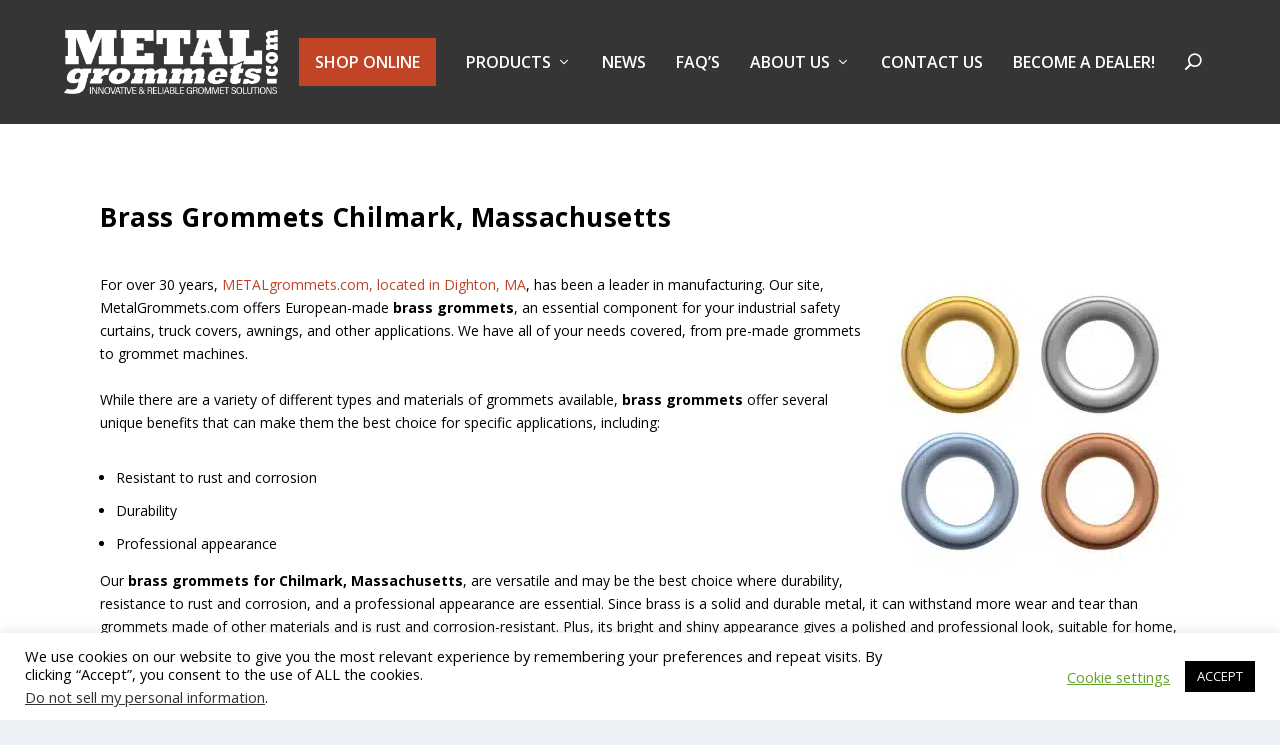

--- FILE ---
content_type: text/html; charset=UTF-8
request_url: https://www.metalgrommets.com/brass-grommets-for/Chilmark/Massachusetts/
body_size: 34697
content:
<!DOCTYPE html>
<!--[if IE 6]>
<html id="ie6" lang="en-US">
<![endif]-->
<!--[if IE 7]>
<html id="ie7" lang="en-US">
<![endif]-->
<!--[if IE 8]>
<html id="ie8" lang="en-US">
<![endif]-->
<!--[if !(IE 6) | !(IE 7) | !(IE 8)  ]><!-->
<html lang="en-US">
<!--<![endif]-->
<head>
<meta name="viewport" content="width=device-width, initial-scale=1">
	<meta charset="UTF-8" />
<script type="text/javascript">
/* <![CDATA[ */
var gform;gform||(document.addEventListener("gform_main_scripts_loaded",function(){gform.scriptsLoaded=!0}),document.addEventListener("gform/theme/scripts_loaded",function(){gform.themeScriptsLoaded=!0}),window.addEventListener("DOMContentLoaded",function(){gform.domLoaded=!0}),gform={domLoaded:!1,scriptsLoaded:!1,themeScriptsLoaded:!1,isFormEditor:()=>"function"==typeof InitializeEditor,callIfLoaded:function(o){return!(!gform.domLoaded||!gform.scriptsLoaded||!gform.themeScriptsLoaded&&!gform.isFormEditor()||(gform.isFormEditor()&&console.warn("The use of gform.initializeOnLoaded() is deprecated in the form editor context and will be removed in Gravity Forms 3.1."),o(),0))},initializeOnLoaded:function(o){gform.callIfLoaded(o)||(document.addEventListener("gform_main_scripts_loaded",()=>{gform.scriptsLoaded=!0,gform.callIfLoaded(o)}),document.addEventListener("gform/theme/scripts_loaded",()=>{gform.themeScriptsLoaded=!0,gform.callIfLoaded(o)}),window.addEventListener("DOMContentLoaded",()=>{gform.domLoaded=!0,gform.callIfLoaded(o)}))},hooks:{action:{},filter:{}},addAction:function(o,r,e,t){gform.addHook("action",o,r,e,t)},addFilter:function(o,r,e,t){gform.addHook("filter",o,r,e,t)},doAction:function(o){gform.doHook("action",o,arguments)},applyFilters:function(o){return gform.doHook("filter",o,arguments)},removeAction:function(o,r){gform.removeHook("action",o,r)},removeFilter:function(o,r,e){gform.removeHook("filter",o,r,e)},addHook:function(o,r,e,t,n){null==gform.hooks[o][r]&&(gform.hooks[o][r]=[]);var d=gform.hooks[o][r];null==n&&(n=r+"_"+d.length),gform.hooks[o][r].push({tag:n,callable:e,priority:t=null==t?10:t})},doHook:function(r,o,e){var t;if(e=Array.prototype.slice.call(e,1),null!=gform.hooks[r][o]&&((o=gform.hooks[r][o]).sort(function(o,r){return o.priority-r.priority}),o.forEach(function(o){"function"!=typeof(t=o.callable)&&(t=window[t]),"action"==r?t.apply(null,e):e[0]=t.apply(null,e)})),"filter"==r)return e[0]},removeHook:function(o,r,t,n){var e;null!=gform.hooks[o][r]&&(e=(e=gform.hooks[o][r]).filter(function(o,r,e){return!!(null!=n&&n!=o.tag||null!=t&&t!=o.priority)}),gform.hooks[o][r]=e)}});
/* ]]> */
</script>

			
	<meta http-equiv="X-UA-Compatible" content="IE=edge">
	<link rel="pingback" href="https://www.metalgrommets.com/xmlrpc.php" />

		<!--[if lt IE 9]>
	<script src="https://www.metalgrommets.com/wp-content/themes/Extra/scripts/ext/html5.js" type="text/javascript"></script>
	<![endif]-->

	<script type="text/javascript">
		document.documentElement.className = 'js';
	</script>

	<meta data-name=wpacu-delimiter data-content="ASSET CLEANUP CRITICAL CSS" /><script type="text/javascript">
			let jqueryParams=[],jQuery=function(r){return jqueryParams=[...jqueryParams,r],jQuery},$=function(r){return jqueryParams=[...jqueryParams,r],$};window.jQuery=jQuery,window.$=jQuery;let customHeadScripts=!1;jQuery.fn=jQuery.prototype={},$.fn=jQuery.prototype={},jQuery.noConflict=function(r){if(window.jQuery)return jQuery=window.jQuery,$=window.jQuery,customHeadScripts=!0,jQuery.noConflict},jQuery.ready=function(r){jqueryParams=[...jqueryParams,r]},$.ready=function(r){jqueryParams=[...jqueryParams,r]},jQuery.load=function(r){jqueryParams=[...jqueryParams,r]},$.load=function(r){jqueryParams=[...jqueryParams,r]},jQuery.fn.ready=function(r){jqueryParams=[...jqueryParams,r]},$.fn.ready=function(r){jqueryParams=[...jqueryParams,r]};</script>
	<!-- This site is optimized with the Yoast SEO plugin v26.8 - https://yoast.com/product/yoast-seo-wordpress/ -->
	<title>Brass Grommets Chilmark, Massachusetts - METALgrommets.com</title>
	<meta property="og:locale" content="en_US" />
	<meta property="og:description" content="For over 30 years, METALgrommets.com, located in Dighton, MA, has been a leader in manufacturing. Our site, MetalGrommets.com offers European-made brass grommets, an essential component for your industrial safety curtains, truck covers, awnings, and other applications. We have all of your needs covered, from pre-made grommets to grommet machines. While there are a variety of [&hellip;]" />
	<meta name="twitter:label1" content="Est. reading time" />
	<meta name="twitter:data1" content="2 minutes" />
	<!-- / Yoast SEO plugin. -->


<link rel='dns-prefetch' href='//www.google.com' />
<link rel='dns-prefetch' href='//fonts.googleapis.com' />
<link href='https://fonts.gstatic.com' crossorigin rel='preconnect' />
<meta content="Extra Child Theme v.0.1" name="generator"/><link data-wpacu-style-handle='wp-block-library' rel='stylesheet' id='wp-block-library-css' href='https://www.metalgrommets.com/wp-includes/css/dist/block-library/style.min.css?ver=6.8.3' type='text/css' media='all' />
<style id='wp-block-library-theme-inline-css' type='text/css'>
.wp-block-audio :where(figcaption){color:#555;font-size:13px;text-align:center}.is-dark-theme .wp-block-audio :where(figcaption){color:#ffffffa6}.wp-block-audio{margin:0 0 1em}.wp-block-code{border:1px solid #ccc;border-radius:4px;font-family:Menlo,Consolas,monaco,monospace;padding:.8em 1em}.wp-block-embed :where(figcaption){color:#555;font-size:13px;text-align:center}.is-dark-theme .wp-block-embed :where(figcaption){color:#ffffffa6}.wp-block-embed{margin:0 0 1em}.blocks-gallery-caption{color:#555;font-size:13px;text-align:center}.is-dark-theme .blocks-gallery-caption{color:#ffffffa6}:root :where(.wp-block-image figcaption){color:#555;font-size:13px;text-align:center}.is-dark-theme :root :where(.wp-block-image figcaption){color:#ffffffa6}.wp-block-image{margin:0 0 1em}.wp-block-pullquote{border-bottom:4px solid;border-top:4px solid;color:currentColor;margin-bottom:1.75em}.wp-block-pullquote cite,.wp-block-pullquote footer,.wp-block-pullquote__citation{color:currentColor;font-size:.8125em;font-style:normal;text-transform:uppercase}.wp-block-quote{border-left:.25em solid;margin:0 0 1.75em;padding-left:1em}.wp-block-quote cite,.wp-block-quote footer{color:currentColor;font-size:.8125em;font-style:normal;position:relative}.wp-block-quote:where(.has-text-align-right){border-left:none;border-right:.25em solid;padding-left:0;padding-right:1em}.wp-block-quote:where(.has-text-align-center){border:none;padding-left:0}.wp-block-quote.is-large,.wp-block-quote.is-style-large,.wp-block-quote:where(.is-style-plain){border:none}.wp-block-search .wp-block-search__label{font-weight:700}.wp-block-search__button{border:1px solid #ccc;padding:.375em .625em}:where(.wp-block-group.has-background){padding:1.25em 2.375em}.wp-block-separator.has-css-opacity{opacity:.4}.wp-block-separator{border:none;border-bottom:2px solid;margin-left:auto;margin-right:auto}.wp-block-separator.has-alpha-channel-opacity{opacity:1}.wp-block-separator:not(.is-style-wide):not(.is-style-dots){width:100px}.wp-block-separator.has-background:not(.is-style-dots){border-bottom:none;height:1px}.wp-block-separator.has-background:not(.is-style-wide):not(.is-style-dots){height:2px}.wp-block-table{margin:0 0 1em}.wp-block-table td,.wp-block-table th{word-break:normal}.wp-block-table :where(figcaption){color:#555;font-size:13px;text-align:center}.is-dark-theme .wp-block-table :where(figcaption){color:#ffffffa6}.wp-block-video :where(figcaption){color:#555;font-size:13px;text-align:center}.is-dark-theme .wp-block-video :where(figcaption){color:#ffffffa6}.wp-block-video{margin:0 0 1em}:root :where(.wp-block-template-part.has-background){margin-bottom:0;margin-top:0;padding:1.25em 2.375em}
</style>
<link data-wpacu-style-handle='wp-components' rel='stylesheet' id='wp-components-css' href='https://www.metalgrommets.com/wp-includes/css/dist/components/style.min.css?ver=6.8.3' type='text/css' media='all' />
<link data-wpacu-style-handle='wp-preferences' rel='stylesheet' id='wp-preferences-css' href='https://www.metalgrommets.com/wp-includes/css/dist/preferences/style.min.css?ver=6.8.3' type='text/css' media='all' />
<link data-wpacu-style-handle='wp-block-editor' rel='stylesheet' id='wp-block-editor-css' href='https://www.metalgrommets.com/wp-includes/css/dist/block-editor/style.min.css?ver=6.8.3' type='text/css' media='all' />
<link data-wpacu-style-handle='popup-maker-block-library-style' rel='stylesheet' id='popup-maker-block-library-style-css' href='https://www.metalgrommets.com/wp-content/plugins/popup-maker/dist/packages/block-library-style.css?ver=dbea705cfafe089d65f1' type='text/css' media='all' />
<style id='global-styles-inline-css' type='text/css'>
:root{--wp--preset--aspect-ratio--square: 1;--wp--preset--aspect-ratio--4-3: 4/3;--wp--preset--aspect-ratio--3-4: 3/4;--wp--preset--aspect-ratio--3-2: 3/2;--wp--preset--aspect-ratio--2-3: 2/3;--wp--preset--aspect-ratio--16-9: 16/9;--wp--preset--aspect-ratio--9-16: 9/16;--wp--preset--color--black: #000000;--wp--preset--color--cyan-bluish-gray: #abb8c3;--wp--preset--color--white: #ffffff;--wp--preset--color--pale-pink: #f78da7;--wp--preset--color--vivid-red: #cf2e2e;--wp--preset--color--luminous-vivid-orange: #ff6900;--wp--preset--color--luminous-vivid-amber: #fcb900;--wp--preset--color--light-green-cyan: #7bdcb5;--wp--preset--color--vivid-green-cyan: #00d084;--wp--preset--color--pale-cyan-blue: #8ed1fc;--wp--preset--color--vivid-cyan-blue: #0693e3;--wp--preset--color--vivid-purple: #9b51e0;--wp--preset--gradient--vivid-cyan-blue-to-vivid-purple: linear-gradient(135deg,rgba(6,147,227,1) 0%,rgb(155,81,224) 100%);--wp--preset--gradient--light-green-cyan-to-vivid-green-cyan: linear-gradient(135deg,rgb(122,220,180) 0%,rgb(0,208,130) 100%);--wp--preset--gradient--luminous-vivid-amber-to-luminous-vivid-orange: linear-gradient(135deg,rgba(252,185,0,1) 0%,rgba(255,105,0,1) 100%);--wp--preset--gradient--luminous-vivid-orange-to-vivid-red: linear-gradient(135deg,rgba(255,105,0,1) 0%,rgb(207,46,46) 100%);--wp--preset--gradient--very-light-gray-to-cyan-bluish-gray: linear-gradient(135deg,rgb(238,238,238) 0%,rgb(169,184,195) 100%);--wp--preset--gradient--cool-to-warm-spectrum: linear-gradient(135deg,rgb(74,234,220) 0%,rgb(151,120,209) 20%,rgb(207,42,186) 40%,rgb(238,44,130) 60%,rgb(251,105,98) 80%,rgb(254,248,76) 100%);--wp--preset--gradient--blush-light-purple: linear-gradient(135deg,rgb(255,206,236) 0%,rgb(152,150,240) 100%);--wp--preset--gradient--blush-bordeaux: linear-gradient(135deg,rgb(254,205,165) 0%,rgb(254,45,45) 50%,rgb(107,0,62) 100%);--wp--preset--gradient--luminous-dusk: linear-gradient(135deg,rgb(255,203,112) 0%,rgb(199,81,192) 50%,rgb(65,88,208) 100%);--wp--preset--gradient--pale-ocean: linear-gradient(135deg,rgb(255,245,203) 0%,rgb(182,227,212) 50%,rgb(51,167,181) 100%);--wp--preset--gradient--electric-grass: linear-gradient(135deg,rgb(202,248,128) 0%,rgb(113,206,126) 100%);--wp--preset--gradient--midnight: linear-gradient(135deg,rgb(2,3,129) 0%,rgb(40,116,252) 100%);--wp--preset--font-size--small: 13px;--wp--preset--font-size--medium: 20px;--wp--preset--font-size--large: 36px;--wp--preset--font-size--x-large: 42px;--wp--preset--spacing--20: 0.44rem;--wp--preset--spacing--30: 0.67rem;--wp--preset--spacing--40: 1rem;--wp--preset--spacing--50: 1.5rem;--wp--preset--spacing--60: 2.25rem;--wp--preset--spacing--70: 3.38rem;--wp--preset--spacing--80: 5.06rem;--wp--preset--shadow--natural: 6px 6px 9px rgba(0, 0, 0, 0.2);--wp--preset--shadow--deep: 12px 12px 50px rgba(0, 0, 0, 0.4);--wp--preset--shadow--sharp: 6px 6px 0px rgba(0, 0, 0, 0.2);--wp--preset--shadow--outlined: 6px 6px 0px -3px rgba(255, 255, 255, 1), 6px 6px rgba(0, 0, 0, 1);--wp--preset--shadow--crisp: 6px 6px 0px rgba(0, 0, 0, 1);}:root { --wp--style--global--content-size: 856px;--wp--style--global--wide-size: 1280px; }:where(body) { margin: 0; }.wp-site-blocks > .alignleft { float: left; margin-right: 2em; }.wp-site-blocks > .alignright { float: right; margin-left: 2em; }.wp-site-blocks > .aligncenter { justify-content: center; margin-left: auto; margin-right: auto; }:where(.is-layout-flex){gap: 0.5em;}:where(.is-layout-grid){gap: 0.5em;}.is-layout-flow > .alignleft{float: left;margin-inline-start: 0;margin-inline-end: 2em;}.is-layout-flow > .alignright{float: right;margin-inline-start: 2em;margin-inline-end: 0;}.is-layout-flow > .aligncenter{margin-left: auto !important;margin-right: auto !important;}.is-layout-constrained > .alignleft{float: left;margin-inline-start: 0;margin-inline-end: 2em;}.is-layout-constrained > .alignright{float: right;margin-inline-start: 2em;margin-inline-end: 0;}.is-layout-constrained > .aligncenter{margin-left: auto !important;margin-right: auto !important;}.is-layout-constrained > :where(:not(.alignleft):not(.alignright):not(.alignfull)){max-width: var(--wp--style--global--content-size);margin-left: auto !important;margin-right: auto !important;}.is-layout-constrained > .alignwide{max-width: var(--wp--style--global--wide-size);}body .is-layout-flex{display: flex;}.is-layout-flex{flex-wrap: wrap;align-items: center;}.is-layout-flex > :is(*, div){margin: 0;}body .is-layout-grid{display: grid;}.is-layout-grid > :is(*, div){margin: 0;}body{padding-top: 0px;padding-right: 0px;padding-bottom: 0px;padding-left: 0px;}:root :where(.wp-element-button, .wp-block-button__link){background-color: #32373c;border-width: 0;color: #fff;font-family: inherit;font-size: inherit;line-height: inherit;padding: calc(0.667em + 2px) calc(1.333em + 2px);text-decoration: none;}.has-black-color{color: var(--wp--preset--color--black) !important;}.has-cyan-bluish-gray-color{color: var(--wp--preset--color--cyan-bluish-gray) !important;}.has-white-color{color: var(--wp--preset--color--white) !important;}.has-pale-pink-color{color: var(--wp--preset--color--pale-pink) !important;}.has-vivid-red-color{color: var(--wp--preset--color--vivid-red) !important;}.has-luminous-vivid-orange-color{color: var(--wp--preset--color--luminous-vivid-orange) !important;}.has-luminous-vivid-amber-color{color: var(--wp--preset--color--luminous-vivid-amber) !important;}.has-light-green-cyan-color{color: var(--wp--preset--color--light-green-cyan) !important;}.has-vivid-green-cyan-color{color: var(--wp--preset--color--vivid-green-cyan) !important;}.has-pale-cyan-blue-color{color: var(--wp--preset--color--pale-cyan-blue) !important;}.has-vivid-cyan-blue-color{color: var(--wp--preset--color--vivid-cyan-blue) !important;}.has-vivid-purple-color{color: var(--wp--preset--color--vivid-purple) !important;}.has-black-background-color{background-color: var(--wp--preset--color--black) !important;}.has-cyan-bluish-gray-background-color{background-color: var(--wp--preset--color--cyan-bluish-gray) !important;}.has-white-background-color{background-color: var(--wp--preset--color--white) !important;}.has-pale-pink-background-color{background-color: var(--wp--preset--color--pale-pink) !important;}.has-vivid-red-background-color{background-color: var(--wp--preset--color--vivid-red) !important;}.has-luminous-vivid-orange-background-color{background-color: var(--wp--preset--color--luminous-vivid-orange) !important;}.has-luminous-vivid-amber-background-color{background-color: var(--wp--preset--color--luminous-vivid-amber) !important;}.has-light-green-cyan-background-color{background-color: var(--wp--preset--color--light-green-cyan) !important;}.has-vivid-green-cyan-background-color{background-color: var(--wp--preset--color--vivid-green-cyan) !important;}.has-pale-cyan-blue-background-color{background-color: var(--wp--preset--color--pale-cyan-blue) !important;}.has-vivid-cyan-blue-background-color{background-color: var(--wp--preset--color--vivid-cyan-blue) !important;}.has-vivid-purple-background-color{background-color: var(--wp--preset--color--vivid-purple) !important;}.has-black-border-color{border-color: var(--wp--preset--color--black) !important;}.has-cyan-bluish-gray-border-color{border-color: var(--wp--preset--color--cyan-bluish-gray) !important;}.has-white-border-color{border-color: var(--wp--preset--color--white) !important;}.has-pale-pink-border-color{border-color: var(--wp--preset--color--pale-pink) !important;}.has-vivid-red-border-color{border-color: var(--wp--preset--color--vivid-red) !important;}.has-luminous-vivid-orange-border-color{border-color: var(--wp--preset--color--luminous-vivid-orange) !important;}.has-luminous-vivid-amber-border-color{border-color: var(--wp--preset--color--luminous-vivid-amber) !important;}.has-light-green-cyan-border-color{border-color: var(--wp--preset--color--light-green-cyan) !important;}.has-vivid-green-cyan-border-color{border-color: var(--wp--preset--color--vivid-green-cyan) !important;}.has-pale-cyan-blue-border-color{border-color: var(--wp--preset--color--pale-cyan-blue) !important;}.has-vivid-cyan-blue-border-color{border-color: var(--wp--preset--color--vivid-cyan-blue) !important;}.has-vivid-purple-border-color{border-color: var(--wp--preset--color--vivid-purple) !important;}.has-vivid-cyan-blue-to-vivid-purple-gradient-background{background: var(--wp--preset--gradient--vivid-cyan-blue-to-vivid-purple) !important;}.has-light-green-cyan-to-vivid-green-cyan-gradient-background{background: var(--wp--preset--gradient--light-green-cyan-to-vivid-green-cyan) !important;}.has-luminous-vivid-amber-to-luminous-vivid-orange-gradient-background{background: var(--wp--preset--gradient--luminous-vivid-amber-to-luminous-vivid-orange) !important;}.has-luminous-vivid-orange-to-vivid-red-gradient-background{background: var(--wp--preset--gradient--luminous-vivid-orange-to-vivid-red) !important;}.has-very-light-gray-to-cyan-bluish-gray-gradient-background{background: var(--wp--preset--gradient--very-light-gray-to-cyan-bluish-gray) !important;}.has-cool-to-warm-spectrum-gradient-background{background: var(--wp--preset--gradient--cool-to-warm-spectrum) !important;}.has-blush-light-purple-gradient-background{background: var(--wp--preset--gradient--blush-light-purple) !important;}.has-blush-bordeaux-gradient-background{background: var(--wp--preset--gradient--blush-bordeaux) !important;}.has-luminous-dusk-gradient-background{background: var(--wp--preset--gradient--luminous-dusk) !important;}.has-pale-ocean-gradient-background{background: var(--wp--preset--gradient--pale-ocean) !important;}.has-electric-grass-gradient-background{background: var(--wp--preset--gradient--electric-grass) !important;}.has-midnight-gradient-background{background: var(--wp--preset--gradient--midnight) !important;}.has-small-font-size{font-size: var(--wp--preset--font-size--small) !important;}.has-medium-font-size{font-size: var(--wp--preset--font-size--medium) !important;}.has-large-font-size{font-size: var(--wp--preset--font-size--large) !important;}.has-x-large-font-size{font-size: var(--wp--preset--font-size--x-large) !important;}
:where(.wp-block-post-template.is-layout-flex){gap: 1.25em;}:where(.wp-block-post-template.is-layout-grid){gap: 1.25em;}
:where(.wp-block-columns.is-layout-flex){gap: 2em;}:where(.wp-block-columns.is-layout-grid){gap: 2em;}
:root :where(.wp-block-pullquote){font-size: 1.5em;line-height: 1.6;}
</style>
<link data-wpacu-style-handle='cookie-law-info' rel='stylesheet' id='cookie-law-info-css' href='https://www.metalgrommets.com/wp-content/plugins/cookie-law-info/legacy/public/css/cookie-law-info-public.css?ver=3.4.0' type='text/css' media='all' />
<link data-wpacu-style-handle='cookie-law-info-gdpr' rel='stylesheet' id='cookie-law-info-gdpr-css' href='https://www.metalgrommets.com/wp-content/plugins/cookie-law-info/legacy/public/css/cookie-law-info-gdpr.css?ver=3.4.0' type='text/css' media='all' />
<link data-wpacu-style-handle='extra-fonts' rel='stylesheet' id='extra-fonts-css' href='https://fonts.googleapis.com/css?family=Open+Sans:300italic,400italic,600italic,700italic,800italic,400,300,600,700,800&#038;subset=latin,latin-ext' type='text/css' media='all' />
<link data-wpacu-style-handle='popup-maker-site' rel='stylesheet' id='popup-maker-site-css' href='//www.metalgrommets.com/wp-content/uploads/pum/pum-site-styles.css?generated=1755489761&#038;ver=1.21.5' type='text/css' media='all' />
<link data-wpacu-style-handle='gforms_reset_css' rel='stylesheet' id='gforms_reset_css-css' href='https://www.metalgrommets.com/wp-content/plugins/gravityforms/legacy/css/formreset.min.css?ver=2.9.26' type='text/css' media='all' />
<link data-wpacu-style-handle='gforms_formsmain_css' rel='stylesheet' id='gforms_formsmain_css-css' href='https://www.metalgrommets.com/wp-content/plugins/gravityforms/legacy/css/formsmain.min.css?ver=2.9.26' type='text/css' media='all' />
<link data-wpacu-style-handle='gforms_ready_class_css' rel='stylesheet' id='gforms_ready_class_css-css' href='https://www.metalgrommets.com/wp-content/plugins/gravityforms/legacy/css/readyclass.min.css?ver=2.9.26' type='text/css' media='all' />
<link data-wpacu-style-handle='gforms_browsers_css' rel='stylesheet' id='gforms_browsers_css-css' href='https://www.metalgrommets.com/wp-content/plugins/gravityforms/legacy/css/browsers.min.css?ver=2.9.26' type='text/css' media='all' />
<link data-wpacu-style-handle='extra-style-parent' rel='stylesheet' id='extra-style-parent-css' href='https://www.metalgrommets.com/wp-content/themes/Extra/style-static.min.css?ver=4.27.5' type='text/css' media='all' />
<link data-wpacu-style-handle='extra-style' rel='stylesheet' id='extra-style-css' href='https://www.metalgrommets.com/wp-content/themes/Extra-child/style.css?ver=4.27.5' type='text/css' media='all' />
<link data-wpacu-style-handle='lightboxStyle' rel='stylesheet' id='lightboxStyle-css' href='https://www.metalgrommets.com/wp-content/plugins/lightbox-plus/css/blackbox/colorbox.min.css?ver=2.7.2' type='text/css' media='screen' />
<script data-wpacu-jquery-core-handle=1 data-wpacu-script-handle='jquery-core' type="text/javascript" src="https://www.metalgrommets.com/wp-includes/js/jquery/jquery.min.js?ver=3.7.1" id="jquery-core-js"></script>
<script data-wpacu-jquery-migrate-handle=1 data-wpacu-script-handle='jquery-migrate' type="text/javascript" src="https://www.metalgrommets.com/wp-includes/js/jquery/jquery-migrate.min.js?ver=3.4.1" id="jquery-migrate-js"></script>
<script type="text/javascript" id="jquery-js-after">
/* <![CDATA[ */
jqueryParams.length&&$.each(jqueryParams,function(e,r){if("function"==typeof r){var n=String(r);n.replace("$","jQuery");var a=new Function("return "+n)();$(document).ready(a)}});
/* ]]> */
</script>
<script type="text/javascript" id="cookie-law-info-js-extra">
/* <![CDATA[ */
var Cli_Data = {"nn_cookie_ids":[],"cookielist":[],"non_necessary_cookies":[],"ccpaEnabled":"1","ccpaRegionBased":"","ccpaBarEnabled":"","strictlyEnabled":["necessary","obligatoire"],"ccpaType":"ccpa_gdpr","js_blocking":"","custom_integration":"","triggerDomRefresh":"","secure_cookies":""};
var cli_cookiebar_settings = {"animate_speed_hide":"500","animate_speed_show":"500","background":"#FFF","border":"#b1a6a6c2","border_on":"","button_1_button_colour":"#000","button_1_button_hover":"#000000","button_1_link_colour":"#fff","button_1_as_button":"1","button_1_new_win":"","button_2_button_colour":"#333","button_2_button_hover":"#292929","button_2_link_colour":"#444","button_2_as_button":"","button_2_hidebar":"","button_3_button_colour":"#000","button_3_button_hover":"#000000","button_3_link_colour":"#fff","button_3_as_button":"1","button_3_new_win":"","button_4_button_colour":"#000","button_4_button_hover":"#000000","button_4_link_colour":"#62a329","button_4_as_button":"","button_7_button_colour":"#61a229","button_7_button_hover":"#4e8221","button_7_link_colour":"#fff","button_7_as_button":"1","button_7_new_win":"","font_family":"inherit","header_fix":"","notify_animate_hide":"1","notify_animate_show":"","notify_div_id":"#cookie-law-info-bar","notify_position_horizontal":"right","notify_position_vertical":"bottom","scroll_close":"","scroll_close_reload":"","accept_close_reload":"","reject_close_reload":"","showagain_tab":"1","showagain_background":"#fff","showagain_border":"#000","showagain_div_id":"#cookie-law-info-again","showagain_x_position":"100px","text":"#000","show_once_yn":"","show_once":"10000","logging_on":"","as_popup":"","popup_overlay":"1","bar_heading_text":"","cookie_bar_as":"banner","popup_showagain_position":"bottom-right","widget_position":"left"};
var log_object = {"ajax_url":"https:\/\/www.metalgrommets.com\/wp-admin\/admin-ajax.php"};
/* ]]> */
</script>
<script data-wpacu-script-handle='cookie-law-info' type="text/javascript" src="https://www.metalgrommets.com/wp-content/plugins/cookie-law-info/legacy/public/js/cookie-law-info-public.js?ver=3.4.0" id="cookie-law-info-js"></script>
<script type="text/javascript" id="cookie-law-info-ccpa-js-extra">
/* <![CDATA[ */
var ccpa_data = {"opt_out_prompt":"Do you really wish to opt out?","opt_out_confirm":"Confirm","opt_out_cancel":"Cancel"};
/* ]]> */
</script>
<script data-wpacu-script-handle='cookie-law-info-ccpa' type="text/javascript" src="https://www.metalgrommets.com/wp-content/plugins/cookie-law-info/legacy/admin/modules/ccpa/assets/js/cookie-law-info-ccpa.js?ver=3.4.0" id="cookie-law-info-ccpa-js"></script>
<script data-wpacu-script-handle='stopbadbots-main-js' type="text/javascript" src="https://www.metalgrommets.com/wp-content/plugins/stopbadbots/assets/js/stopbadbots.js?ver=6.8.3" id="stopbadbots-main-js-js"></script>
<script data-wpacu-script-handle='gform_json' type="text/javascript" defer='defer' src="https://www.metalgrommets.com/wp-content/plugins/gravityforms/js/jquery.json.min.js?ver=2.9.26" id="gform_json-js"></script>
<script type="text/javascript" id="gform_gravityforms-js-extra">
/* <![CDATA[ */
var gf_legacy = {"is_legacy":"1"};
var gf_global = {"gf_currency_config":{"name":"U.S. Dollar","symbol_left":"$","symbol_right":"","symbol_padding":"","thousand_separator":",","decimal_separator":".","decimals":2,"code":"USD"},"base_url":"https:\/\/www.metalgrommets.com\/wp-content\/plugins\/gravityforms","number_formats":[],"spinnerUrl":"https:\/\/www.metalgrommets.com\/wp-content\/plugins\/gravityforms\/images\/spinner.svg","version_hash":"4e05cadb97005a6a0edd14e85151f847","strings":{"newRowAdded":"New row added.","rowRemoved":"Row removed","formSaved":"The form has been saved.  The content contains the link to return and complete the form."}};
var gf_legacy = {"is_legacy":"1"};
var gf_global = {"gf_currency_config":{"name":"U.S. Dollar","symbol_left":"$","symbol_right":"","symbol_padding":"","thousand_separator":",","decimal_separator":".","decimals":2,"code":"USD"},"base_url":"https:\/\/www.metalgrommets.com\/wp-content\/plugins\/gravityforms","number_formats":[],"spinnerUrl":"https:\/\/www.metalgrommets.com\/wp-content\/plugins\/gravityforms\/images\/spinner.svg","version_hash":"4e05cadb97005a6a0edd14e85151f847","strings":{"newRowAdded":"New row added.","rowRemoved":"Row removed","formSaved":"The form has been saved.  The content contains the link to return and complete the form."}};
var gform_i18n = {"datepicker":{"days":{"monday":"Mo","tuesday":"Tu","wednesday":"We","thursday":"Th","friday":"Fr","saturday":"Sa","sunday":"Su"},"months":{"january":"January","february":"February","march":"March","april":"April","may":"May","june":"June","july":"July","august":"August","september":"September","october":"October","november":"November","december":"December"},"firstDay":1,"iconText":"Select date"}};
var gf_legacy_multi = {"1":"1"};
var gform_gravityforms = {"strings":{"invalid_file_extension":"This type of file is not allowed. Must be one of the following:","delete_file":"Delete this file","in_progress":"in progress","file_exceeds_limit":"File exceeds size limit","illegal_extension":"This type of file is not allowed.","max_reached":"Maximum number of files reached","unknown_error":"There was a problem while saving the file on the server","currently_uploading":"Please wait for the uploading to complete","cancel":"Cancel","cancel_upload":"Cancel this upload","cancelled":"Cancelled","error":"Error","message":"Message"},"vars":{"images_url":"https:\/\/www.metalgrommets.com\/wp-content\/plugins\/gravityforms\/images"}};
/* ]]> */
</script>
<script data-wpacu-script-handle='gform_gravityforms' type="text/javascript" defer='defer' src="https://www.metalgrommets.com/wp-content/plugins/gravityforms/js/gravityforms.min.js?ver=2.9.26" id="gform_gravityforms-js"></script>
<script type="text/javascript" id="gform_conditional_logic-js-extra">
/* <![CDATA[ */
var gf_legacy = {"is_legacy":"1"};
var gf_legacy = {"is_legacy":"1"};
/* ]]> */
</script>
<script data-wpacu-script-handle='gform_conditional_logic' type="text/javascript" defer='defer' src="https://www.metalgrommets.com/wp-content/plugins/gravityforms/js/conditional_logic.min.js?ver=2.9.26" id="gform_conditional_logic-js"></script>
<script data-wpacu-script-handle='gform_recaptcha' type="text/javascript" defer='defer' src="https://www.google.com/recaptcha/api.js?hl=en&amp;ver=6.8.3#038;render=explicit" id="gform_recaptcha-js"></script>
<script data-wpacu-script-handle='gform_gravityforms_utils' type="text/javascript" defer='defer' src="https://www.metalgrommets.com/wp-content/plugins/gravityforms/assets/js/dist/utils.min.js?ver=48a3755090e76a154853db28fc254681" id="gform_gravityforms_utils-js"></script>
<link rel="https://api.w.org/" href="https://www.metalgrommets.com/wp-json/" /><link rel="alternate" title="oEmbed (JSON)" type="application/json+oembed" href="https://www.metalgrommets.com/wp-json/oembed/1.0/embed?url=https%3A%2F%2Fwww.metalgrommets.com%2F%3Fkds%3Dbrass-grommets-for" />
<link rel="alternate" title="oEmbed (XML)" type="text/xml+oembed" href="https://www.metalgrommets.com/wp-json/oembed/1.0/embed?url=https%3A%2F%2Fwww.metalgrommets.com%2F%3Fkds%3Dbrass-grommets-for&#038;format=xml" />
        <script>
            var errorQueue = [];
            let timeout;

            var errorMessage = '';


            function isBot() {
                const bots = ['crawler', 'spider', 'baidu', 'duckduckgo', 'bot', 'googlebot', 'bingbot', 'facebook', 'slurp', 'twitter', 'yahoo'];
                const userAgent = navigator.userAgent.toLowerCase();
                return bots.some(bot => userAgent.includes(bot));
            }

            /*
            window.onerror = function(msg, url, line) {
            // window.addEventListener('error', function(event) {
                console.error("Linha 600");

                var errorMessage = [
                    'Message: ' + msg,
                    'URL: ' + url,
                    'Line: ' + line
                ].join(' - ');
                */


            // Captura erros síncronos e alguns assíncronos
            window.addEventListener('error', function(event) {
                var msg = event.message;
                if (msg === "Script error.") {
                    console.error("Script error detected - maybe problem cross-origin");
                    return;
                }
                errorMessage = [
                    'Message: ' + msg,
                    'URL: ' + event.filename,
                    'Line: ' + event.lineno
                ].join(' - ');
                if (isBot()) {
                    return;
                }
                errorQueue.push(errorMessage);
                handleErrorQueue();
            });

            // Captura rejeições de promessas
            window.addEventListener('unhandledrejection', function(event) {
                errorMessage = 'Promise Rejection: ' + (event.reason || 'Unknown reason');
                if (isBot()) {
                    return;
                }
                errorQueue.push(errorMessage);
                handleErrorQueue();
            });

            // Função auxiliar para gerenciar a fila de erros
            function handleErrorQueue() {
                if (errorQueue.length >= 5) {
                    sendErrorsToServer();
                } else {
                    clearTimeout(timeout);
                    timeout = setTimeout(sendErrorsToServer, 5000);
                }
            }





            function sendErrorsToServer() {
                if (errorQueue.length > 0) {
                    var message;
                    if (errorQueue.length === 1) {
                        // Se houver apenas um erro, mantenha o formato atual
                        message = errorQueue[0];
                    } else {
                        // Se houver múltiplos erros, use quebras de linha para separá-los
                        message = errorQueue.join('\n\n');
                    }
                    var xhr = new XMLHttpRequest();
                    var nonce = 'f3edaf6078';
                    var ajaxurl = 'https://www.metalgrommets.com/wp-admin/admin-ajax.php?action=bill_minozzi_js_error_catched&_wpnonce=f3edaf6078';
                    xhr.open('POST', encodeURI(ajaxurl));
                    xhr.setRequestHeader('Content-Type', 'application/x-www-form-urlencoded');
                    xhr.onload = function() {
                        if (xhr.status === 200) {
                            // console.log('Success:', xhr.responseText);
                        } else {
                            console.log('Error:', xhr.status);
                        }
                    };
                    xhr.onerror = function() {
                        console.error('Request failed');
                    };
                    xhr.send('action=bill_minozzi_js_error_catched&_wpnonce=' + nonce + '&bill_js_error_catched=' + encodeURIComponent(message));
                    errorQueue = []; // Limpa a fila de erros após o envio
                }
            }

            function sendErrorsToServer() {
                if (errorQueue.length > 0) {
                    var message = errorQueue.join(' | ');
                    //console.error(message);
                    var xhr = new XMLHttpRequest();
                    var nonce = 'f3edaf6078';
                    var ajaxurl = 'https://www.metalgrommets.com/wp-admin/admin-ajax.php?action=bill_minozzi_js_error_catched&_wpnonce=f3edaf6078'; // No need to esc_js here
                    xhr.open('POST', encodeURI(ajaxurl));
                    xhr.setRequestHeader('Content-Type', 'application/x-www-form-urlencoded');
                    xhr.onload = function() {
                        if (xhr.status === 200) {
                            //console.log('Success:::', xhr.responseText);
                        } else {
                            console.log('Error:', xhr.status);
                        }
                    };
                    xhr.onerror = function() {
                        console.error('Request failed');
                    };
                    xhr.send('action=bill_minozzi_js_error_catched&_wpnonce=' + nonce + '&bill_js_error_catched=' + encodeURIComponent(message));
                    errorQueue = []; // Clear the error queue after sending
                }
            }

            function sendErrorsToServer() {
                if (errorQueue.length > 0) {
                    var message = errorQueue.join('\n\n'); // Usa duas quebras de linha como separador
                    var xhr = new XMLHttpRequest();
                    var nonce = 'f3edaf6078';
                    var ajaxurl = 'https://www.metalgrommets.com/wp-admin/admin-ajax.php?action=bill_minozzi_js_error_catched&_wpnonce=f3edaf6078';
                    xhr.open('POST', encodeURI(ajaxurl));
                    xhr.setRequestHeader('Content-Type', 'application/x-www-form-urlencoded');
                    xhr.onload = function() {
                        if (xhr.status === 200) {
                            // console.log('Success:', xhr.responseText);
                        } else {
                            console.log('Error:', xhr.status);
                        }
                    };
                    xhr.onerror = function() {
                        console.error('Request failed');
                    };
                    xhr.send('action=bill_minozzi_js_error_catched&_wpnonce=' + nonce + '&bill_js_error_catched=' + encodeURIComponent(message));
                    errorQueue = []; // Limpa a fila de erros após o envio
                }
            }
            window.addEventListener('beforeunload', sendErrorsToServer);
        </script>
<script async src="https://www.googletagmanager.com/gtag/js?id=G-1PP6FDZ9BG"  type="text/javascript"  data-categories="analytics" data-cookieconsent="ignore"></script>
<script  type="text/javascript"  data-cookieconsent="ignore" data-categories="analytics">
  window.dataLayer = window.dataLayer || [];
  function gtag(){dataLayer.push(arguments);}
  gtag('js', new Date());
  gtag('config', 'G-1PP6FDZ9BG');
</script>
    <script>
document.addEventListener('DOMContentLoaded', function() {
    if (document.querySelector('.kds-template-default') !== null) {
        var btnAction = document.querySelector('.maxbutton-contact-us-today');

        btnAction.addEventListener('click', function() {
            gtag('event', 'kds_contact_click', {
                'event_category': 'KDS System',
                'event_label': 'Click Contact Button',
            });
        });
    }
});
</script>

    <script>
        jQuery( document ).ready( function() {
                  jQuery("a[href^='tel']").on("click",function(){
                gtag( 'event', 'click_to_call', {
                'event_category': 'Click Tracking',
                'event_label': 'Phone Number Click on ' + window.location.pathname,
                });
            });
        });
    </script>
      <script type="application/ld+json">
  {
    "@context" : "http://schema.org",
    "@type" : "LocalBusiness",
    "name" : "METALgrommets.com",
    "image" : "https://www.metalgrommets.com/wp-content/uploads/2016/02/Metal-Grommet.png",
    "description" : "METALgrommets.com is a leading source of high quality, solid brass, self-piercing metal grommets and washers and a vast selection of grommet attaching bench presses – from small hand presses to industrial pneumatic attaching machines. All of our durable and reliable products are designed for use in a wide range of applications and industries, including sign, banner and digital printing, commercial, industrial and consumer textiles, aerospace, maritime, and more.",
    "telephone" : "508-802-6024",
    "priceRange" : "$",
    "address" : {
      "@type" : "PostalAddress",
      "streetAddress" : "1424 Somerset Ave",
      "addressLocality" : "Dighton",
      "addressRegion" : "Massachusetts",
      "addressCountry" : "US",
      "postalCode" : "02715"
    },
    "contactPoint": {
      "@type": "ContactPoint",
      "telephone": "+1-508-802-6024",
      "email": "info@METALgrommets.com",
      "contactType": "customer service"
    }
  }
  </script>
<meta name="description" content="MetalGrommets.com offers high-quality brass grommets for Chilmark, Massachusetts combined with 30 years of manufacturing experience." />


<meta name="viewport" content="width=device-width, initial-scale=1.0, maximum-scale=1.0, user-scalable=1" /><link rel='canonical' href="https://www.metalgrommets.com/brass-grommets-for/Chilmark/Massachusetts/" />
<meta name='robots' content='index, follow' /><link rel="icon" href="https://www.metalgrommets.com/wp-content/uploads/2019/07/cropped-favicon-32x32.png" sizes="32x32" />
<link rel="icon" href="https://www.metalgrommets.com/wp-content/uploads/2019/07/cropped-favicon-192x192.png" sizes="192x192" />
<link rel="apple-touch-icon" href="https://www.metalgrommets.com/wp-content/uploads/2019/07/cropped-favicon-180x180.png" />
<meta name="msapplication-TileImage" content="https://www.metalgrommets.com/wp-content/uploads/2019/07/cropped-favicon-270x270.png" />
<link rel="stylesheet" id="et-extra-customizer-global-cached-inline-styles" href="https://www.metalgrommets.com/wp-content/et-cache/global/et-extra-customizer-global.min.css?ver=1765775301" /><noscript><style id="rocket-lazyload-nojs-css">.rll-youtube-player, [data-lazy-src]{display:none !important;}</style></noscript></head>
<body class="wp-singular kds-template-default single single-kds postid-4656 wp-theme-Extra wp-child-theme-Extra-child et-tb-has-template et-tb-has-body metaslider-plugin et_extra et_fullwidth_secondary_nav et_fixed_nav et_pb_gutters3 et_primary_nav_dropdown_animation_flipInX et_secondary_nav_dropdown_animation_Default with_sidebar with_sidebar_right et_includes_sidebar et-db">
	<div id="page-container">
				<!-- Header -->
		<header id="header" class="header left-right">
			
			<!-- Main Header -->
			<div id="main-header-wrapper">
				<div id="main-header" data-fixed-height="80">
					<div class="container">
					<!-- ET Ad -->
						
						
						<!-- Logo -->
						<a class="logo" href="https://www.metalgrommets.com/" data-fixed-height="51">
							<img src="https://www.metalgrommets.com/wp-content/uploads/2016/02/Metal-Grommet.png" alt="METALgrommets.com" id="logo" />
						</a>

						
						<!-- ET Navigation -->
						<div id="et-navigation" class="">
							<ul id="et-menu" class="nav"><li id="menu-item-360" class="shop-button menu-item menu-item-type-custom menu-item-object-custom menu-item-360"><a target="_blank" href="https:///www.metalgrommets.com/catalog/index.php">SHOP ONLINE</a></li>
<li id="menu-item-72" class="menu-item menu-item-type-post_type menu-item-object-page menu-item-has-children menu-item-72"><a href="https://www.metalgrommets.com/products/">PRODUCTS</a>
<ul class="sub-menu">
	<li id="menu-item-3841" class="menu-item menu-item-type-post_type menu-item-object-page menu-item-has-children menu-item-3841"><a href="https://www.metalgrommets.com/self-piercing-grommets-washers/">Self-Piercing Metal Grommets</a>
	<ul class="sub-menu">
		<li id="menu-item-88" class="menu-item menu-item-type-post_type menu-item-object-page menu-item-has-children menu-item-88"><a href="https://www.metalgrommets.com/products/g-w/">Applications</a>
		<ul class="sub-menu">
			<li id="menu-item-863" class="menu-item menu-item-type-post_type menu-item-object-page menu-item-863"><a href="https://www.metalgrommets.com/products/g-w/privacy-screen-metal-grommets/">PRIVACY SCREEN METAL GROMMETS</a></li>
			<li id="menu-item-642" class="menu-item menu-item-type-post_type menu-item-object-page menu-item-642"><a href="https://www.metalgrommets.com/products/g-w/truck-cover-tarp-grommets/">TRUCK COVER TARP GROMMETS</a></li>
			<li id="menu-item-650" class="menu-item menu-item-type-post_type menu-item-object-page menu-item-650"><a href="https://www.metalgrommets.com/products/g-w/metal-grommets-awnings/">METAL GROMMETS FOR AWNINGS</a></li>
			<li id="menu-item-3440" class="menu-item menu-item-type-post_type menu-item-object-page menu-item-3440"><a href="https://www.metalgrommets.com/products/g-w/industrial-curtain-safety-grommets-washers/">INDUSTRIAL CURTAIN AND SAFETY CURTAIN GROMMETS</a></li>
			<li id="menu-item-968" class="menu-item menu-item-type-post_type menu-item-object-page menu-item-968"><a href="https://www.metalgrommets.com/portable-garage-tents/">Portable Garage Tents</a></li>
		</ul>
</li>
	</ul>
</li>
	<li id="menu-item-3854" class="menu-item menu-item-type-post_type menu-item-object-page menu-item-3854"><a href="https://www.metalgrommets.com/curtain-eyelets/">Curtain Eyelets</a></li>
	<li id="menu-item-1315" class="menu-item menu-item-type-post_type menu-item-object-page menu-item-has-children menu-item-1315"><a href="https://www.metalgrommets.com/products/clipsshop-cstep-2-csbur-1-cston-1-other-manual-machines/">MANUAL MACHINES</a>
	<ul class="sub-menu">
		<li id="menu-item-163" class="menu-item menu-item-type-post_type menu-item-object-page menu-item-163"><a href="https://www.metalgrommets.com/products/attaching-machines/clipsshop-cstep-2-grommet-hand-press/">CSTEP-2</a></li>
		<li id="menu-item-4613" class="menu-item menu-item-type-post_type menu-item-object-page menu-item-4613"><a href="https://www.metalgrommets.com/cstep-2large/">CSTEP-2Large</a></li>
		<li id="menu-item-161" class="menu-item menu-item-type-post_type menu-item-object-page menu-item-161"><a href="https://www.metalgrommets.com/products/attaching-machines/cston-1/">CSTON-1</a></li>
		<li id="menu-item-393" class="menu-item menu-item-type-post_type menu-item-object-page menu-item-393"><a href="https://www.metalgrommets.com/products/attaching-machines/csbur-1/">CSBUR-1</a></li>
		<li id="menu-item-164" class="menu-item menu-item-type-post_type menu-item-object-page menu-item-164"><a href="https://www.metalgrommets.com/products/attaching-machines/cstep-1-manual-grommet-machine/">CSTEP-1</a></li>
		<li id="menu-item-167" class="menu-item menu-item-type-post_type menu-item-object-page menu-item-167"><a href="https://www.metalgrommets.com/products/attaching-machines/clipsshop-cshap-1/">CSHAP-1</a></li>
	</ul>
</li>
	<li id="menu-item-1316" class="menu-item menu-item-type-post_type menu-item-object-page menu-item-has-children menu-item-1316"><a href="https://www.metalgrommets.com/products/clipsshop_cs-tidy-41_cs-tidy-51_cs-dam-03_cs-pic-02_pneumatic_grommet_machines/">PNEUMATIC MACHINES</a>
	<ul class="sub-menu">
		<li id="menu-item-3795" class="menu-item menu-item-type-post_type menu-item-object-page menu-item-3795"><a href="https://www.metalgrommets.com/cstidy-51/">CSTIDY-51</a></li>
		<li id="menu-item-162" class="menu-item menu-item-type-post_type menu-item-object-page menu-item-162"><a href="https://www.metalgrommets.com/products/attaching-machines/146-2/">CS-TIDY-41</a></li>
		<li id="menu-item-394" class="menu-item menu-item-type-post_type menu-item-object-page menu-item-394"><a href="https://www.metalgrommets.com/products/attaching-machines/csdam-3/">CS-DAM-3</a></li>
		<li id="menu-item-166" class="menu-item menu-item-type-post_type menu-item-object-page menu-item-166"><a href="https://www.metalgrommets.com/products/attaching-machines/cspic-2/">CS-PIC-2</a></li>
	</ul>
</li>
	<li id="menu-item-87" class="menu-item menu-item-type-post_type menu-item-object-page menu-item-has-children menu-item-87"><a href="https://www.metalgrommets.com/products/clipsshop-grommet-dies-hand-tools/">DIES &#038; HAND TOOLS</a>
	<ul class="sub-menu">
		<li id="menu-item-3985" class="menu-item menu-item-type-post_type menu-item-object-page menu-item-3985"><a href="https://www.metalgrommets.com/clipsshop-self-piercing-grommet-dies/">ClipsShop Self-piercing grommet dies</a></li>
		<li id="menu-item-3984" class="menu-item menu-item-type-post_type menu-item-object-page menu-item-3984"><a href="https://www.metalgrommets.com/clipsshop-self-cleaning-grommet-dies/">ClipsShop Self-cleaning grommet dies</a></li>
		<li id="menu-item-3983" class="menu-item menu-item-type-post_type menu-item-object-page menu-item-3983"><a href="https://www.metalgrommets.com/2-step-dies/">2-Step Dies</a></li>
		<li id="menu-item-3982" class="menu-item menu-item-type-post_type menu-item-object-page menu-item-3982"><a href="https://www.metalgrommets.com/2-step-dies-for-curtain-eyelets/">2-Step Dies For Curtain Eyelets</a></li>
	</ul>
</li>
	<li id="menu-item-4403" class="menu-item menu-item-type-post_type menu-item-object-page menu-item-has-children menu-item-4403"><a href="https://www.metalgrommets.com/grommet-machine-accessories/">Grommet Machine Accessories</a>
	<ul class="sub-menu">
		<li id="menu-item-4615" class="menu-item menu-item-type-post_type menu-item-object-page menu-item-4615"><a href="https://www.metalgrommets.com/grommetsniper-alignment-tool/">GrommetSniper Alignment Tool</a></li>
		<li id="menu-item-4614" class="menu-item menu-item-type-post_type menu-item-object-page menu-item-4614"><a href="https://www.metalgrommets.com/large-grommetsniper-alignment-fixture/">Large GrommetSniper Alignment Fixture</a></li>
		<li id="menu-item-4616" class="menu-item menu-item-type-post_type menu-item-object-page menu-item-4616"><a href="https://www.metalgrommets.com/eyeled-red-led-positioning-pointer-for-cstep-2/">EyeleD Red LED Positioning Pointer for CSTEP 2</a></li>
		<li id="menu-item-4617" class="menu-item menu-item-type-post_type menu-item-object-page menu-item-4617"><a href="https://www.metalgrommets.com/mobile-cart-for-cs-tidy-41-cstidy-51/">Mobile Cart for CS-TIDY-41 &#038; CSTIDY-51</a></li>
		<li id="menu-item-4618" class="menu-item menu-item-type-post_type menu-item-object-page menu-item-4618"><a href="https://www.metalgrommets.com/adjustable-work-table-for-cs-tidy-41/">Adjustable Work Table for CS-TIDY-41</a></li>
		<li id="menu-item-4619" class="menu-item menu-item-type-post_type menu-item-object-page menu-item-4619"><a href="https://www.metalgrommets.com/filter-regulator-lubricator-frl-assembly-for-cs-tidy-presses/">Filter, Regulator, Lubricator (FRL) Assembly for CS-TIDY Presses</a></li>
		<li id="menu-item-4620" class="menu-item menu-item-type-post_type menu-item-object-page menu-item-4620"><a href="https://www.metalgrommets.com/grommetsizer-grommet-sizing-template/">GrommetSizer Grommet Sizing Template</a></li>
	</ul>
</li>
</ul>
</li>
<li id="menu-item-74" class="menu-item menu-item-type-post_type menu-item-object-page menu-item-74"><a href="https://www.metalgrommets.com/clipsshop-grommets-and-attaching-machines-news/">NEWS</a></li>
<li id="menu-item-73" class="menu-item menu-item-type-post_type menu-item-object-page menu-item-73"><a href="https://www.metalgrommets.com/faqs/">FAQ&#8217;s</a></li>
<li id="menu-item-90" class="menu-item menu-item-type-post_type menu-item-object-page menu-item-has-children menu-item-90"><a href="https://www.metalgrommets.com/about-mg/">About Us</a>
<ul class="sub-menu">
	<li id="menu-item-378" class="menu-item menu-item-type-post_type menu-item-object-page menu-item-378"><a href="https://www.metalgrommets.com/about-mg/">ABOUT METALgrommets.com</a></li>
	<li id="menu-item-89" class="menu-item menu-item-type-post_type menu-item-object-page menu-item-89"><a href="https://www.metalgrommets.com/about-clipsshop/">ABOUT CLIPSSHOP</a></li>
</ul>
</li>
<li id="menu-item-444" class="showonmobile menu-item menu-item-type-post_type menu-item-object-page menu-item-444"><a href="https://www.metalgrommets.com/contact-metalgrommets-com-clipsshop-grommets/">CONTACT US</a></li>
<li id="menu-item-364" class="popmake-361 showondesk menu-item menu-item-type-custom menu-item-object-custom menu-item-364"><a href="#">Contact Us</a></li>
<li id="menu-item-75" class="menu-item menu-item-type-post_type menu-item-object-page menu-item-75"><a href="https://www.metalgrommets.com/become-an-authorized-clipsshop-grommet-dealer/">BECOME A DEALER!</a></li>
<li class="menu-item et-top-search-primary-menu-item" style=""><span id="et-search-icon" class="search-icon"></span><div class="et-top-search"><form role="search" class="et-search-form" method="get" action="https://www.metalgrommets.com/">
			<input type="search" class="et-search-field" placeholder="Search" value="" name="s" title="Search for:" />
			<button class="et-search-submit"></button>
		</form></div></li></ul>							<div id="et-mobile-navigation">
			<span class="show-menu">
				<div class="show-menu-button">
					<span></span>
					<span></span>
					<span></span>
				</div>
				<p>Select Page</p>
			</span>
			<nav>
			</nav>
		</div> <!-- /#et-mobile-navigation -->						</div><!-- /#et-navigation -->
					</div><!-- /.container -->
				</div><!-- /#main-header -->
			</div><!-- /#main-header-wrapper -->

		</header>

				
<div id="et-boc" class="et-boc">
			
		<div class="et-l et-l--body">
			<div class="et_builder_inner_content et_pb_gutters3"><div class="et_pb_section et_pb_section_0_tb_body et_section_regular" >
				
				
				
				
				
				
				<div class="et_pb_row et_pb_row_0_tb_body">
				<div class="et_pb_column et_pb_column_4_4 et_pb_column_0_tb_body  et_pb_css_mix_blend_mode_passthrough et-last-child">
				
				
				
				
				<div class="et_pb_module et_pb_post_title et_pb_post_title_0_tb_body et_pb_bg_layout_light  et_pb_text_align_left"   >
				
				
				
				
				
				<div class="et_pb_title_container">
					<h1 class="entry-title">Brass Grommets Chilmark, Massachusetts</h1>
				</div>
				
			</div><div class="et_pb_module et_pb_post_content et_pb_post_content_0_tb_body">
				
				
				
				
				<p><img decoding="async" loading="lazy" class="alignright wp-image-14733 size-medium" src="https://www.metalgrommets.com/wp-content/uploads/brass-grommets-300x300-1.jpg" alt="brass grommets for Chilmark, Massachusetts" width="300" height="300" />For over 30 years, <a href="/brass-grommets/">METALgrommets.com, located in Dighton, MA</a>, has been a leader in manufacturing. Our site, MetalGrommets.com offers European-made <strong>brass grommets</strong>, an essential component for your industrial safety curtains, truck covers, awnings, and other applications. We have all of your needs covered, from pre-made grommets to grommet machines.</p>
<p>While there are a variety of different types and materials of grommets available, <strong>brass grommets</strong> offer several unique benefits that can make them the best choice for specific applications, including:</p>
<ul>
<li>Resistant to rust and corrosion</li>
<li>Durability</li>
<li>Professional appearance</li>
</ul>
<p>Our <strong>brass grommets for Chilmark, Massachusetts</strong>, are versatile and may be the best choice where durability, resistance to rust and corrosion, and a professional appearance are essential. Since brass is a solid and durable metal, it can withstand more wear and tear than grommets made of other materials and is rust and corrosion-resistant. Plus, its bright and shiny appearance gives a polished and professional look, suitable for home, office, or workshop use.</p>
<p>Grommets are the perfect way to keep banners and other items securely in place. They’re designed to function optimally with our specially-designed setting dies, producing outstanding results without the need for pre-punching a hole. These self-piercing grommets can be used on various materials, like vinyl banners. Our top-quality, European-made <strong>brass grommets near Chilmark, Massachusetts</strong> are available in a wide range of standard and custom colors and sizes from 1/8 inch to 11/16 inch.</p>
<p>If you are looking for high-quality <strong>brass grommets</strong>, our team at <a href="https://www.metalgrommets.com/">METALgrommets.com</a> is here to help. With years of experience in the manufacturing industry, we have the knowledge and expertise to assist you to find the right <strong>Chilmark, Massachusetts area brass grommet</strong> for your needs. Our in-house fulfillment center and easy online ordering system ensure that you will receive the <strong>brass grommets</strong> you need on time and within budget anywhere in the world.</p>

			</div><div class="et_pb_module et_pb_text et_pb_text_0_tb_body  et_pb_text_align_left et_pb_bg_layout_light">
				
				
				
				
				<div class="et_pb_text_inner"><p style="text-align: center;"><a class="maxbutton-1 maxbutton maxbutton-contact-us-today popmake-361" href="javascript:void(0);"><span class='mb-text'>Contact Us Today</span></a></p></div>
			</div>
			</div>
				
				
				
				
			</div>
				
				
			</div>		</div>
	</div>
	
			
		</div>
		
	
	<footer id="footer" class="footer_columns_4">
		<div class="container">
	<div class="et_pb_extra_row container-width-change-notify">
						<div class="et_pb_extra_column odd column-1">
					<div id="text-6" class="et_pb_widget widget_text"><h4 class="widgettitle"> </h4>			<div class="textwidget"><p><a href="tel:508-802-6024">508-802-6024</a></p>
</div>
		</div> <!-- end .et_pb_widget -->				</div>
								<div class="et_pb_extra_column even column-2">
					<div id="text-3" class="et_pb_widget widget_text"><h4 class="widgettitle"> </h4>			<div class="textwidget"><a href="https://www.metalgrommets.com/catalog/sitemap.php" target="_blank">Site Map</a></div>
		</div> <!-- end .et_pb_widget -->				</div>
								<div class="et_pb_extra_column odd column-3">
					<div id="text-7" class="et_pb_widget widget_text"><h4 class="widgettitle"> </h4>			<div class="textwidget"><a href="https://www.metalgrommets.com/catalog/extra_info_pages.php?pages_id=6" target="_blank">Company Policies</a></div>
		</div> <!-- end .et_pb_widget -->				</div>
								<div class="et_pb_extra_column even column-4">
					<div id="text-5" class="et_pb_widget widget_text"><h4 class="widgettitle"> </h4>			<div class="textwidget"><a href="https://www.metalgrommets.com/catalog/extra_info_pages.php?pages_id=5" target="_blank">Privacy Policy</a></div>
		</div> <!-- end .et_pb_widget -->				</div>
					</div>
</div>
		<div id="footer-bottom">
			<div class="container">

				<!-- Footer Info -->
				<p id="footer-info">&copy; 2026 METALgrommets.com &nbsp;&nbsp; <a href="https://www.inconcertweb.com/web/" target="_blank">Website Designed and Developed</a> by <a href="https://www.inconcertweb.com/" target="_blank">inConcert Web Solutions</a> </p>

				<!-- Footer Navigation -->
								<div id="footer-nav">
											<ul class="et-extra-social-icons" style="">
																																								<li class="et-extra-social-icon facebook">
								<a href="https://www.facebook.com/METALgrommets/" class="et-extra-icon et-extra-icon-background-none et-extra-icon-facebook" target="_blank"></a>
							</li>
																																																																																																																																																																																																																																																																																												<li class="et-extra-social-icon linkedin">
								<a href="https://www.linkedin.com/company/metalgrommets-com/" class="et-extra-icon et-extra-icon-background-none et-extra-icon-linkedin" target="_blank"></a>
							</li>
																																																																																																																																																					<li class="et-extra-social-icon youtube">
								<a href="https://www.youtube.com/user/METALgrommets" class="et-extra-icon et-extra-icon-background-none et-extra-icon-youtube" target="_blank"></a>
							</li>
																																																																																																																																																										<li class="et-extra-social-icon"><a href="/contact-metalgrommets-com-clipsshop-grommets/" ><img class="mailcon popmake-361" src="https://www.metalgrommets.com/wp-content/themes/Extra-child/images/mailicon.png"></a></li>

						<script>
							jQuery('.mailcon').hover(function() {
								jQuery(this).attr({
									src: 'https://www.metalgrommets.com/wp-content/themes/Extra-child/images/mailiconroll.png'
								});
							}, function() {
								jQuery(this).attr({
									src: 'https://www.metalgrommets.com/wp-content/themes/Extra-child/images/mailicon.png'
								});
							});
						</script>
						</ul>
									</div> <!-- /#et-footer-nav -->
				
			</div>
		</div>
	</footer>
	</div> <!-- #page-container -->

	
	<script type="speculationrules">
{"prefetch":[{"source":"document","where":{"and":[{"href_matches":"\/*"},{"not":{"href_matches":["\/wp-*.php","\/wp-admin\/*","\/wp-content\/uploads\/*","\/wp-content\/*","\/wp-content\/plugins\/*","\/wp-content\/themes\/Extra-child\/*","\/wp-content\/themes\/Extra\/*","\/*\\?(.+)"]}},{"not":{"selector_matches":"a[rel~=\"nofollow\"]"}},{"not":{"selector_matches":".no-prefetch, .no-prefetch a"}}]},"eagerness":"conservative"}]}
</script>
<!--googleoff: all--><div id="cookie-law-info-bar" data-nosnippet="true"><span><div class="cli-bar-container cli-style-v2"><div class="cli-bar-message">We use cookies on our website to give you the most relevant experience by remembering your preferences and repeat visits. By clicking “Accept”, you consent to the use of ALL the cookies.</br><div class="wt-cli-ccpa-element"> <a style="color:#333333" class="wt-cli-ccpa-opt-out">Do not sell my personal information</a>.</div></div><div class="cli-bar-btn_container"><a role='button' class="cli_settings_button" style="margin:0px 10px 0px 5px">Cookie settings</a><a role='button' data-cli_action="accept" id="cookie_action_close_header" class="medium cli-plugin-button cli-plugin-main-button cookie_action_close_header cli_action_button wt-cli-accept-btn">ACCEPT</a></div></div></span></div><div id="cookie-law-info-again" data-nosnippet="true"><span id="cookie_hdr_showagain">Privacy &amp; Cookies Policy</span></div><div class="cli-modal" data-nosnippet="true" id="cliSettingsPopup" tabindex="-1" role="dialog" aria-labelledby="cliSettingsPopup" aria-hidden="true">
  <div class="cli-modal-dialog" role="document">
	<div class="cli-modal-content cli-bar-popup">
		  <button type="button" class="cli-modal-close" id="cliModalClose">
			<svg class="" viewBox="0 0 24 24"><path d="M19 6.41l-1.41-1.41-5.59 5.59-5.59-5.59-1.41 1.41 5.59 5.59-5.59 5.59 1.41 1.41 5.59-5.59 5.59 5.59 1.41-1.41-5.59-5.59z"></path><path d="M0 0h24v24h-24z" fill="none"></path></svg>
			<span class="wt-cli-sr-only">Close</span>
		  </button>
		  <div class="cli-modal-body">
			<div class="cli-container-fluid cli-tab-container">
	<div class="cli-row">
		<div class="cli-col-12 cli-align-items-stretch cli-px-0">
			<div class="cli-privacy-overview">
				<h4>Privacy Overview</h4>				<div class="cli-privacy-content">
					<div class="cli-privacy-content-text">This website uses cookies to improve your experience while you navigate through the website. Out of these cookies, the cookies that are categorized as necessary are stored on your browser as they are essential for the working of basic functionalities of the website. We also use third-party cookies that help us analyze and understand how you use this website. These cookies will be stored in your browser only with your consent. You also have the option to opt-out of these cookies. But opting out of some of these cookies may have an effect on your browsing experience.</div>
				</div>
				<a class="cli-privacy-readmore" aria-label="Show more" role="button" data-readmore-text="Show more" data-readless-text="Show less"></a>			</div>
		</div>
		<div class="cli-col-12 cli-align-items-stretch cli-px-0 cli-tab-section-container">
												<div class="cli-tab-section">
						<div class="cli-tab-header">
							<a role="button" tabindex="0" class="cli-nav-link cli-settings-mobile" data-target="necessary" data-toggle="cli-toggle-tab">
								Necessary							</a>
															<div class="wt-cli-necessary-checkbox">
									<input type="checkbox" class="cli-user-preference-checkbox"  id="wt-cli-checkbox-necessary" data-id="checkbox-necessary" checked="checked"  />
									<label class="form-check-label" for="wt-cli-checkbox-necessary">Necessary</label>
								</div>
								<span class="cli-necessary-caption">Always Enabled</span>
													</div>
						<div class="cli-tab-content">
							<div class="cli-tab-pane cli-fade" data-id="necessary">
								<div class="wt-cli-cookie-description">
									Necessary cookies are absolutely essential for the website to function properly. This category only includes cookies that ensures basic functionalities and security features of the website. These cookies do not store any personal information.								</div>
							</div>
						</div>
					</div>
																	<div class="cli-tab-section">
						<div class="cli-tab-header">
							<a role="button" tabindex="0" class="cli-nav-link cli-settings-mobile" data-target="non-necessary" data-toggle="cli-toggle-tab">
								Non-necessary							</a>
															<div class="cli-switch">
									<input type="checkbox" id="wt-cli-checkbox-non-necessary" class="cli-user-preference-checkbox"  data-id="checkbox-non-necessary" checked='checked' />
									<label for="wt-cli-checkbox-non-necessary" class="cli-slider" data-cli-enable="Enabled" data-cli-disable="Disabled"><span class="wt-cli-sr-only">Non-necessary</span></label>
								</div>
													</div>
						<div class="cli-tab-content">
							<div class="cli-tab-pane cli-fade" data-id="non-necessary">
								<div class="wt-cli-cookie-description">
									Any cookies that may not be particularly necessary for the website to function and is used specifically to collect user personal data via analytics, ads, other embedded contents are termed as non-necessary cookies. It is mandatory to procure user consent prior to running these cookies on your website.								</div>
							</div>
						</div>
					</div>
										</div>
	</div>
</div>
		  </div>
		  <div class="cli-modal-footer">
			<div class="wt-cli-element cli-container-fluid cli-tab-container">
				<div class="cli-row">
					<div class="cli-col-12 cli-align-items-stretch cli-px-0">
						<div class="cli-tab-footer wt-cli-privacy-overview-actions">
						
															<a id="wt-cli-privacy-save-btn" role="button" tabindex="0" data-cli-action="accept" class="wt-cli-privacy-btn cli_setting_save_button wt-cli-privacy-accept-btn cli-btn">SAVE &amp; ACCEPT</a>
													</div>
						
					</div>
				</div>
			</div>
		</div>
	</div>
  </div>
</div>
<div class="cli-modal-backdrop cli-fade cli-settings-overlay"></div>
<div class="cli-modal-backdrop cli-fade cli-popupbar-overlay"></div>
<!--googleon: all--><style>

#TownListing {
				margin: auto;
				text-align:center;
			}
			ul#townslist {
				width:80%;
				margin:auto;
			}
			#townslist li, #townslist1 li, #townslist2 li {
				display: inline-block;
				float: left !important;
				list-style: none outside none;
			}
			
			#townslist li a, #townslist li a:visited {
				font-size: 10px !important;
				color: #999999 !important;
			}</style>

<script>
jQuery(document).ready(function() {
    jQuery("#toggletowns").click(function(e) {
        e.preventDefault(); // Prevent the default link behavior
        jQuery("#TownListing").toggle(); // Toggles the visibility of the TownListing div
    });
});
					</script><div style="margin:auto; width:80%;"><a href="#" id="toggletowns" style="color: #999999 !important; font-size:10px;" title="View Areas Where We Offer Brass ">View Areas Where We Offer Brass </a></div>
<div id="TownListing" style="display:none;"><ul id="townslist">
<li><a href='https://www.metalgrommets.com/brass-grommets-for/Wasilla/Alaska/' title="Brass Grommets  Wasilla, Alaska | METAL grommets">Brass Grommets  Wasilla, Alaska | METAL grommets</a>&nbsp;</li>
<li><a href='https://www.metalgrommets.com/brass-grommets-for/Laredo/Texas/' title="Brass Grommets  Laredo, Texas | METAL grommets">Brass Grommets  Laredo, Texas | METAL grommets</a>&nbsp;</li>
<li><a href='https://www.metalgrommets.com/brass-grommets-for/Kalispell/Montana/' title="Brass Grommets  Kalispell, Montana | METAL grommets">Brass Grommets  Kalispell, Montana | METAL grommets</a>&nbsp;</li>
<li><a href='https://www.metalgrommets.com/brass-grommets-for/Fresno/California/' title="Brass Grommets  Fresno, California | METAL grommets">Brass Grommets  Fresno, California | METAL grommets</a>&nbsp;</li>
<li><a href='https://www.metalgrommets.com/brass-grommets-for/Columbus/Ohio/' title="Brass Grommets  Columbus, Ohio | METAL grommets">Brass Grommets  Columbus, Ohio | METAL grommets</a>&nbsp;</li>
<li><a href='https://www.metalgrommets.com/brass-grommets-for/Clifton/New_Jersey/' title="Brass Grommets  Clifton, New Jersey | METAL grommets">Brass Grommets  Clifton, New Jersey | METAL grommets</a>&nbsp;</li>
<li><a href='https://www.metalgrommets.com/brass-grommets-for/Lawrence/Kansas/' title="Brass Grommets  Lawrence, Kansas | METAL grommets">Brass Grommets  Lawrence, Kansas | METAL grommets</a>&nbsp;</li>
<li><a href='https://www.metalgrommets.com/brass-grommets-for/Springfield/Missouri/' title="Brass Grommets  Springfield, Missouri | METAL grommets">Brass Grommets  Springfield, Missouri | METAL grommets</a>&nbsp;</li>
<li><a href='https://www.metalgrommets.com/brass-grommets-for/Sandy/Utah/' title="Brass Grommets  Sandy, Utah | METAL grommets">Brass Grommets  Sandy, Utah | METAL grommets</a>&nbsp;</li>
<li><a href='https://www.metalgrommets.com/brass-grommets-for/Lorain/Ohio/' title="Brass Grommets  Lorain, Ohio | METAL grommets">Brass Grommets  Lorain, Ohio | METAL grommets</a>&nbsp;</li>
<li><a href='https://www.metalgrommets.com/brass-grommets-for/Janesvill/Wisconsin/' title="Brass Grommets  Janesvill, Wisconsin | METAL grommets">Brass Grommets  Janesvill, Wisconsin | METAL grommets</a>&nbsp;</li>
<li><a href='https://www.metalgrommets.com/brass-grommets-for/Middletown/Delaware/' title="Brass Grommets  Middletown, Delaware | METAL grommets">Brass Grommets  Middletown, Delaware | METAL grommets</a>&nbsp;</li>
<li><a href='https://www.metalgrommets.com/brass-grommets-for/Huntington/West_Virginia/' title="Brass Grommets  Huntington, West Virginia | METAL grommets">Brass Grommets  Huntington, West Virginia | METAL grommets</a>&nbsp;</li>
<li><a href='https://www.metalgrommets.com/brass-grommets-for/Columbia/South_Carolina/' title="Brass Grommets  Columbia, South Carolina | METAL grommets">Brass Grommets  Columbia, South Carolina | METAL grommets</a>&nbsp;</li>
<li><a href='https://www.metalgrommets.com/brass-grommets-for/Cincinnati/Ohio/' title="Brass Grommets  Cincinnati, Ohio | METAL grommets">Brass Grommets  Cincinnati, Ohio | METAL grommets</a>&nbsp;</li>
<li><a href='https://www.metalgrommets.com/brass-grommets-for/Hampton/Virginia/' title="Brass Grommets  Hampton, Virginia | METAL grommets">Brass Grommets  Hampton, Virginia | METAL grommets</a>&nbsp;</li>
<li><a href='https://www.metalgrommets.com/brass-grommets-for/Pahrump/Nevada/' title="Brass Grommets  Pahrump, Nevada | METAL grommets">Brass Grommets  Pahrump, Nevada | METAL grommets</a>&nbsp;</li>
<li><a href='https://www.metalgrommets.com/brass-grommets-for/Cumberland/Rhode_Island/' title="Brass Grommets  Cumberland, Rhode Island | METAL grommets">Brass Grommets  Cumberland, Rhode Island | METAL grommets</a>&nbsp;</li>
<li><a href='https://www.metalgrommets.com/brass-grommets-for/Bossier_City/Louisiana/' title="Brass Grommets  Bossier City, Louisiana | METAL grommets">Brass Grommets  Bossier City, Louisiana | METAL grommets</a>&nbsp;</li>
<li><a href='https://www.metalgrommets.com/brass-grommets-for/Roswell/New_Mexico/' title="Brass Grommets  Roswell, New Mexico | METAL grommets">Brass Grommets  Roswell, New Mexico | METAL grommets</a>&nbsp;</li>
<li><a href='https://www.metalgrommets.com/brass-grommets-for/Brooklyn_Park/Minnesota/' title="Brass Grommets  Brooklyn Park, Minnesota | METAL grommets">Brass Grommets  Brooklyn Park, Minnesota | METAL grommets</a>&nbsp;</li>
<li><a href='https://www.metalgrommets.com/brass-grommets-for/Omaha/Nebraska/' title="Brass Grommets  Omaha, Nebraska | METAL grommets">Brass Grommets  Omaha, Nebraska | METAL grommets</a>&nbsp;</li>
<li><a href='https://www.metalgrommets.com/brass-grommets-for/Salt_Lake_City/Utah/' title="Brass Grommets  Salt Lake City, Utah | METAL grommets">Brass Grommets  Salt Lake City, Utah | METAL grommets</a>&nbsp;</li>
<li><a href='https://www.metalgrommets.com/brass-grommets-for/Chattanooga/Tennessee/' title="Brass Grommets  Chattanooga, Tennessee | METAL grommets">Brass Grommets  Chattanooga, Tennessee | METAL grommets</a>&nbsp;</li>
<li><a href='https://www.metalgrommets.com/brass-grommets-for/Coeur_d%27Alene/Idaho/' title="Brass Grommets  Coeur d'Alene, Idaho | METAL grommets">Brass Grommets  Coeur d'Alene, Idaho | METAL grommets</a>&nbsp;</li>
<li><a href='https://www.metalgrommets.com/brass-grommets-for/Richmond/Virginia/' title="Brass Grommets  Richmond, Virginia | METAL grommets">Brass Grommets  Richmond, Virginia | METAL grommets</a>&nbsp;</li>
<li><a href='https://www.metalgrommets.com/brass-grommets-for/Independence/Missouri/' title="Brass Grommets  Independence, Missouri | METAL grommets">Brass Grommets  Independence, Missouri | METAL grommets</a>&nbsp;</li>
<li><a href='https://www.metalgrommets.com/brass-grommets-for/Hartford/Connecticut/' title="Brass Grommets  Hartford, Connecticut | METAL grommets">Brass Grommets  Hartford, Connecticut | METAL grommets</a>&nbsp;</li>
<li><a href='https://www.metalgrommets.com/brass-grommets-for/Toledo/Ohio/' title="Brass Grommets  Toledo, Ohio | METAL grommets">Brass Grommets  Toledo, Ohio | METAL grommets</a>&nbsp;</li>
<li><a href='https://www.metalgrommets.com/brass-grommets-for/Pine_Bluff/Arkansas/' title="Brass Grommets  Pine Bluff, Arkansas | METAL grommets">Brass Grommets  Pine Bluff, Arkansas | METAL grommets</a>&nbsp;</li>
<li><a href='https://www.metalgrommets.com/brass-grommets-for/Mount_Vernon/New_York/' title="Brass Grommets  Mount Vernon, New York | METAL grommets">Brass Grommets  Mount Vernon, New York | METAL grommets</a>&nbsp;</li>
<li><a href='https://www.metalgrommets.com/brass-grommets-for/St._Joseph/Missouri/' title="Brass Grommets  St. Joseph, Missouri | METAL grommets">Brass Grommets  St. Joseph, Missouri | METAL grommets</a>&nbsp;</li>
<li><a href='https://www.metalgrommets.com/brass-grommets-for/Trenton/New_Jersey/' title="Brass Grommets  Trenton, New Jersey | METAL grommets">Brass Grommets  Trenton, New Jersey | METAL grommets</a>&nbsp;</li>
<li><a href='https://www.metalgrommets.com/brass-grommets-for/Anchorage/Alaska/' title="Brass Grommets  Anchorage, Alaska | METAL grommets">Brass Grommets  Anchorage, Alaska | METAL grommets</a>&nbsp;</li>
<li><a href='https://www.metalgrommets.com/brass-grommets-for/Evansville/Indiana/' title="Brass Grommets  Evansville, Indiana | METAL grommets">Brass Grommets  Evansville, Indiana | METAL grommets</a>&nbsp;</li>
<li><a href='https://www.metalgrommets.com/brass-grommets-for/Kearney/Nebraska/' title="Brass Grommets  Kearney, Nebraska | METAL grommets">Brass Grommets  Kearney, Nebraska | METAL grommets</a>&nbsp;</li>
<li><a href='https://www.metalgrommets.com/brass-grommets-for/Atlanta/Georgia/' title="Brass Grommets  Atlanta, Georgia | METAL grommets">Brass Grommets  Atlanta, Georgia | METAL grommets</a>&nbsp;</li>
<li><a href='https://www.metalgrommets.com/brass-grommets-for/Jersey_City/New_Jersey/' title="Brass Grommets  Jersey City, New Jersey | METAL grommets">Brass Grommets  Jersey City, New Jersey | METAL grommets</a>&nbsp;</li>
<li><a href='https://www.metalgrommets.com/brass-grommets-for/Dearborn/Michigan/' title="Brass Grommets  Dearborn, Michigan | METAL grommets">Brass Grommets  Dearborn, Michigan | METAL grommets</a>&nbsp;</li>
<li><a href='https://www.metalgrommets.com/brass-grommets-for/Baton_Rouge/Louisiana/' title="Brass Grommets  Baton Rouge, Louisiana | METAL grommets">Brass Grommets  Baton Rouge, Louisiana | METAL grommets</a>&nbsp;</li>
<li><a href='https://www.metalgrommets.com/brass-grommets-for/Green_River/Wyoming/' title="Brass Grommets  Green River, Wyoming | METAL grommets">Brass Grommets  Green River, Wyoming | METAL grommets</a>&nbsp;</li>
<li><a href='https://www.metalgrommets.com/brass-grommets-for/Provo/Utah/' title="Brass Grommets  Provo, Utah | METAL grommets">Brass Grommets  Provo, Utah | METAL grommets</a>&nbsp;</li>
<li><a href='https://www.metalgrommets.com/brass-grommets-for/Brockton/Massachusetts/' title="Brass Grommets  Brockton, Massachusetts | METAL grommets">Brass Grommets  Brockton, Massachusetts | METAL grommets</a>&nbsp;</li>
<li><a href='https://www.metalgrommets.com/brass-grommets-for/Tempe/Arizona/' title="Brass Grommets  Tempe, Arizona | METAL grommets">Brass Grommets  Tempe, Arizona | METAL grommets</a>&nbsp;</li>
<li><a href='https://www.metalgrommets.com/brass-grommets-for/Fremont/Nebraska/' title="Brass Grommets  Fremont, Nebraska | METAL grommets">Brass Grommets  Fremont, Nebraska | METAL grommets</a>&nbsp;</li>
<li><a href='https://www.metalgrommets.com/brass-grommets-for/Warren/Michigan/' title="Brass Grommets  Warren, Michigan | METAL grommets">Brass Grommets  Warren, Michigan | METAL grommets</a>&nbsp;</li>
<li><a href='https://www.metalgrommets.com/brass-grommets-for/Bloomington/Minnesota/' title="Brass Grommets  Bloomington, Minnesota | METAL grommets">Brass Grommets  Bloomington, Minnesota | METAL grommets</a>&nbsp;</li>
<li><a href='https://www.metalgrommets.com/brass-grommets-for/Columbus/Nebraska/' title="Brass Grommets  Columbus, Nebraska | METAL grommets">Brass Grommets  Columbus, Nebraska | METAL grommets</a>&nbsp;</li>
<li><a href='https://www.metalgrommets.com/brass-grommets-for/Cleveland/Ohio/' title="Brass Grommets  Cleveland, Ohio | METAL grommets">Brass Grommets  Cleveland, Ohio | METAL grommets</a>&nbsp;</li>
<li><a href='https://www.metalgrommets.com/brass-grommets-for/Mobile/Alabama/' title="Brass Grommets  Mobile, Alabama | METAL grommets">Brass Grommets  Mobile, Alabama | METAL grommets</a>&nbsp;</li>
<li><a href='https://www.metalgrommets.com/brass-grommets-for/Casper/Wyoming/' title="Brass Grommets  Casper, Wyoming | METAL grommets">Brass Grommets  Casper, Wyoming | METAL grommets</a>&nbsp;</li>
<li><a href='https://www.metalgrommets.com/brass-grommets-for/Hialeah/Florida/' title="Brass Grommets  Hialeah, Florida | METAL grommets">Brass Grommets  Hialeah, Florida | METAL grommets</a>&nbsp;</li>
<li><a href='https://www.metalgrommets.com/brass-grommets-for/New_Haven/Connecticut/' title="Brass Grommets  New Haven, Connecticut | METAL grommets">Brass Grommets  New Haven, Connecticut | METAL grommets</a>&nbsp;</li>
<li><a href='https://www.metalgrommets.com/brass-grommets-for/Worcester/Massachusetts/' title="Brass Grommets  Worcester, Massachusetts | METAL grommets">Brass Grommets  Worcester, Massachusetts | METAL grommets</a>&nbsp;</li>
<li><a href='https://www.metalgrommets.com/brass-grommets-for/Broken_Arrow/Oklahoma/' title="Brass Grommets  Broken Arrow, Oklahoma | METAL grommets">Brass Grommets  Broken Arrow, Oklahoma | METAL grommets</a>&nbsp;</li>
<li><a href='https://www.metalgrommets.com/brass-grommets-for/Bennington/Vermont/' title="Brass Grommets  Bennington, Vermont | METAL grommets">Brass Grommets  Bennington, Vermont | METAL grommets</a>&nbsp;</li>
<li><a href='https://www.metalgrommets.com/brass-grommets-for/Missoula/Montana/' title="Brass Grommets  Missoula, Montana | METAL grommets">Brass Grommets  Missoula, Montana | METAL grommets</a>&nbsp;</li>
<li><a href='https://www.metalgrommets.com/brass-grommets-for/Hammond/Indiana/' title="Brass Grommets  Hammond, Indiana | METAL grommets">Brass Grommets  Hammond, Indiana | METAL grommets</a>&nbsp;</li>
<li><a href='https://www.metalgrommets.com/brass-grommets-for/Milwaukee/Wisconsin/' title="Brass Grommets  Milwaukee, Wisconsin | METAL grommets">Brass Grommets  Milwaukee, Wisconsin | METAL grommets</a>&nbsp;</li>
<li><a href='https://www.metalgrommets.com/brass-grommets-for/Mandan/North_Dakota/' title="Brass Grommets  Mandan, North Dakota | METAL grommets">Brass Grommets  Mandan, North Dakota | METAL grommets</a>&nbsp;</li>
<li><a href='https://www.metalgrommets.com/brass-grommets-for/Akron/Ohio/' title="Brass Grommets  Akron, Ohio | METAL grommets">Brass Grommets  Akron, Ohio | METAL grommets</a>&nbsp;</li>
<li><a href='https://www.metalgrommets.com/brass-grommets-for/Fort_Wayne/Indiana/' title="Brass Grommets  Fort Wayne, Indiana | METAL grommets">Brass Grommets  Fort Wayne, Indiana | METAL grommets</a>&nbsp;</li>
<li><a href='https://www.metalgrommets.com/brass-grommets-for/Johnson_City/Tennessee/' title="Brass Grommets  Johnson City, Tennessee | METAL grommets">Brass Grommets  Johnson City, Tennessee | METAL grommets</a>&nbsp;</li>
<li><a href='https://www.metalgrommets.com/brass-grommets-for/Buffalo/New_York/' title="Brass Grommets  Buffalo, New York | METAL grommets">Brass Grommets  Buffalo, New York | METAL grommets</a>&nbsp;</li>
<li><a href='https://www.metalgrommets.com/brass-grommets-for/Orlando/Florida/' title="Brass Grommets  Orlando, Florida | METAL grommets">Brass Grommets  Orlando, Florida | METAL grommets</a>&nbsp;</li>
<li><a href='https://www.metalgrommets.com/brass-grommets-for/Pierre/South_Dakota/' title="Brass Grommets  Pierre, South Dakota | METAL grommets">Brass Grommets  Pierre, South Dakota | METAL grommets</a>&nbsp;</li>
<li><a href='https://www.metalgrommets.com/brass-grommets-for/Lihue_Kauai/Hawaii/' title="Brass Grommets  Lihue Kauai, Hawaii | METAL grommets">Brass Grommets  Lihue Kauai, Hawaii | METAL grommets</a>&nbsp;</li>
<li><a href='https://www.metalgrommets.com/brass-grommets-for/Colorado_Springs/Colorado/' title="Brass Grommets  Colorado Springs, Colorado | METAL grommets">Brass Grommets  Colorado Springs, Colorado | METAL grommets</a>&nbsp;</li>
<li><a href='https://www.metalgrommets.com/brass-grommets-for/Dover/New_Hampshire/' title="Brass Grommets  Dover, New Hampshire | METAL grommets">Brass Grommets  Dover, New Hampshire | METAL grommets</a>&nbsp;</li>
<li><a href='https://www.metalgrommets.com/brass-grommets-for/Corpus_Christi/Texas/' title="Brass Grommets  Corpus Christi, Texas | METAL grommets">Brass Grommets  Corpus Christi, Texas | METAL grommets</a>&nbsp;</li>
<li><a href='https://www.metalgrommets.com/brass-grommets-for/Owensboro/Kentucky/' title="Brass Grommets  Owensboro, Kentucky | METAL grommets">Brass Grommets  Owensboro, Kentucky | METAL grommets</a>&nbsp;</li>
<li><a href='https://www.metalgrommets.com/brass-grommets-for/Florissant/Missouri/' title="Brass Grommets  Florissant, Missouri | METAL grommets">Brass Grommets  Florissant, Missouri | METAL grommets</a>&nbsp;</li>
<li><a href='https://www.metalgrommets.com/brass-grommets-for/Kailua_Oahu/Hawaii/' title="Brass Grommets  Kailua Oahu, Hawaii | METAL grommets">Brass Grommets  Kailua Oahu, Hawaii | METAL grommets</a>&nbsp;</li>
<li><a href='https://www.metalgrommets.com/brass-grommets-for/Watertown/South_Dakota/' title="Brass Grommets  Watertown, South Dakota | METAL grommets">Brass Grommets  Watertown, South Dakota | METAL grommets</a>&nbsp;</li>
<li><a href='https://www.metalgrommets.com/brass-grommets-for/Woonsocket/Rhode_Island/' title="Brass Grommets  Woonsocket, Rhode Island | METAL grommets">Brass Grommets  Woonsocket, Rhode Island | METAL grommets</a>&nbsp;</li>
<li><a href='https://www.metalgrommets.com/brass-grommets-for/Dover/Delaware/' title="Brass Grommets  Dover, Delaware | METAL grommets">Brass Grommets  Dover, Delaware | METAL grommets</a>&nbsp;</li>
<li><a href='https://www.metalgrommets.com/brass-grommets-for/Quincy/Massachusetts/' title="Brass Grommets  Quincy, Massachusetts | METAL grommets">Brass Grommets  Quincy, Massachusetts | METAL grommets</a>&nbsp;</li>
<li><a href='https://www.metalgrommets.com/brass-grommets-for/West_Jordan/Utah/' title="Brass Grommets  West Jordan, Utah | METAL grommets">Brass Grommets  West Jordan, Utah | METAL grommets</a>&nbsp;</li>
<li><a href='https://www.metalgrommets.com/brass-grommets-for/Athens/Georgia/' title="Brass Grommets  Athens, Georgia | METAL grommets">Brass Grommets  Athens, Georgia | METAL grommets</a>&nbsp;</li>
<li><a href='https://www.metalgrommets.com/brass-grommets-for/Virginia_Beach/Virginia/' title="Brass Grommets  Virginia Beach, Virginia | METAL grommets">Brass Grommets  Virginia Beach, Virginia | METAL grommets</a>&nbsp;</li>
<li><a href='https://www.metalgrommets.com/brass-grommets-for/Lenexa/Kansas/' title="Brass Grommets  Lenexa, Kansas | METAL grommets">Brass Grommets  Lenexa, Kansas | METAL grommets</a>&nbsp;</li>
<li><a href='https://www.metalgrommets.com/brass-grommets-for/Kingsport/Tennessee/' title="Brass Grommets  Kingsport, Tennessee | METAL grommets">Brass Grommets  Kingsport, Tennessee | METAL grommets</a>&nbsp;</li>
<li><a href='https://www.metalgrommets.com/brass-grommets-for/Kaneohe_Oahu/Hawaii/' title="Brass Grommets  Kaneohe Oahu, Hawaii | METAL grommets">Brass Grommets  Kaneohe Oahu, Hawaii | METAL grommets</a>&nbsp;</li>
<li><a href='https://www.metalgrommets.com/brass-grommets-for/Ames/Iowa/' title="Brass Grommets  Ames, Iowa | METAL grommets">Brass Grommets  Ames, Iowa | METAL grommets</a>&nbsp;</li>
<li><a href='https://www.metalgrommets.com/brass-grommets-for/New_York/New_York/' title="Brass Grommets  New York, New York | METAL grommets">Brass Grommets  New York, New York | METAL grommets</a>&nbsp;</li>
<li><a href='https://www.metalgrommets.com/brass-grommets-for/Gantts_Quarry/Alabama/' title="Brass Grommets  Gantts Quarry, Alabama | METAL grommets">Brass Grommets  Gantts Quarry, Alabama | METAL grommets</a>&nbsp;</li>
<li><a href='https://www.metalgrommets.com/brass-grommets-for/Santa_Fe/New_Mexico/' title="Brass Grommets  Santa Fe, New Mexico | METAL grommets">Brass Grommets  Santa Fe, New Mexico | METAL grommets</a>&nbsp;</li>
<li><a href='https://www.metalgrommets.com/brass-grommets-for/New_Bedford/Massachusetts/' title="Brass Grommets  New Bedford, Massachusetts | METAL grommets">Brass Grommets  New Bedford, Massachusetts | METAL grommets</a>&nbsp;</li>
<li><a href='https://www.metalgrommets.com/brass-grommets-for/Beaverton/Oregon/' title="Brass Grommets  Beaverton, Oregon | METAL grommets">Brass Grommets  Beaverton, Oregon | METAL grommets</a>&nbsp;</li>
<li><a href='https://www.metalgrommets.com/brass-grommets-for/Birmingham/Alabama/' title="Brass Grommets  Birmingham, Alabama | METAL grommets">Brass Grommets  Birmingham, Alabama | METAL grommets</a>&nbsp;</li>
<li><a href='https://www.metalgrommets.com/brass-grommets-for/West_Fargo/North_Dakota/' title="Brass Grommets  West Fargo, North Dakota | METAL grommets">Brass Grommets  West Fargo, North Dakota | METAL grommets</a>&nbsp;</li>
<li><a href='https://www.metalgrommets.com/brass-grommets-for/Springfield/Illinois/' title="Brass Grommets  Springfield, Illinois | METAL grommets">Brass Grommets  Springfield, Illinois | METAL grommets</a>&nbsp;</li>
<li><a href='https://www.metalgrommets.com/brass-grommets-for/Vancouver/Washington/' title="Brass Grommets  Vancouver, Washington | METAL grommets">Brass Grommets  Vancouver, Washington | METAL grommets</a>&nbsp;</li>
<li><a href='https://www.metalgrommets.com/brass-grommets-for/Joliet/Illinois/' title="Brass Grommets  Joliet, Illinois | METAL grommets">Brass Grommets  Joliet, Illinois | METAL grommets</a>&nbsp;</li>
<li><a href='https://www.metalgrommets.com/brass-grommets-for/Yankton/South_Dakota/' title="Brass Grommets  Yankton, South Dakota | METAL grommets">Brass Grommets  Yankton, South Dakota | METAL grommets</a>&nbsp;</li>
<li><a href='https://www.metalgrommets.com/brass-grommets-for/West_Valley_City/Utah/' title="Brass Grommets  West Valley City, Utah | METAL grommets">Brass Grommets  West Valley City, Utah | METAL grommets</a>&nbsp;</li>
<li><a href='https://www.metalgrommets.com/brass-grommets-for/Tacoma/Washington/' title="Brass Grommets  Tacoma, Washington | METAL grommets">Brass Grommets  Tacoma, Washington | METAL grommets</a>&nbsp;</li>
<li><a href='https://www.metalgrommets.com/brass-grommets-for/Iowa_City/Iowa/' title="Brass Grommets  Iowa City, Iowa | METAL grommets">Brass Grommets  Iowa City, Iowa | METAL grommets</a>&nbsp;</li>
<li><a href='https://www.metalgrommets.com/brass-grommets-for/Madison/Wisconsin/' title="Brass Grommets  Madison, Wisconsin | METAL grommets">Brass Grommets  Madison, Wisconsin | METAL grommets</a>&nbsp;</li>
<li><a href='https://www.metalgrommets.com/brass-grommets-for/Milford/Delaware/' title="Brass Grommets  Milford, Delaware | METAL grommets">Brass Grommets  Milford, Delaware | METAL grommets</a>&nbsp;</li>
<li><a href='https://www.metalgrommets.com/brass-grommets-for/Wichita/Kansas/' title="Brass Grommets  Wichita, Kansas | METAL grommets">Brass Grommets  Wichita, Kansas | METAL grommets</a>&nbsp;</li>
<li><a href='https://www.metalgrommets.com/brass-grommets-for/Fargo/North_Dakota/' title="Brass Grommets  Fargo, North Dakota | METAL grommets">Brass Grommets  Fargo, North Dakota | METAL grommets</a>&nbsp;</li>
<li><a href='https://www.metalgrommets.com/brass-grommets-for/Lewiston/Maine/' title="Brass Grommets  Lewiston, Maine | METAL grommets">Brass Grommets  Lewiston, Maine | METAL grommets</a>&nbsp;</li>
<li><a href='https://www.metalgrommets.com/brass-grommets-for/Aurora/Colorado/' title="Brass Grommets  Aurora, Colorado | METAL grommets">Brass Grommets  Aurora, Colorado | METAL grommets</a>&nbsp;</li>
<li><a href='https://www.metalgrommets.com/brass-grommets-for/Paradise/Nevada/' title="Brass Grommets  Paradise, Nevada | METAL grommets">Brass Grommets  Paradise, Nevada | METAL grommets</a>&nbsp;</li>
<li><a href='https://www.metalgrommets.com/brass-grommets-for/Lynchburg/Virginia/' title="Brass Grommets  Lynchburg, Virginia | METAL grommets">Brass Grommets  Lynchburg, Virginia | METAL grommets</a>&nbsp;</li>
<li><a href='https://www.metalgrommets.com/brass-grommets-for/Livonia/Michigan/' title="Brass Grommets  Livonia, Michigan | METAL grommets">Brass Grommets  Livonia, Michigan | METAL grommets</a>&nbsp;</li>
<li><a href='https://www.metalgrommets.com/brass-grommets-for/Kenosha/Wisconsin/' title="Brass Grommets  Kenosha, Wisconsin | METAL grommets">Brass Grommets  Kenosha, Wisconsin | METAL grommets</a>&nbsp;</li>
<li><a href='https://www.metalgrommets.com/brass-grommets-for/Muncie/Indiana/' title="Brass Grommets  Muncie, Indiana | METAL grommets">Brass Grommets  Muncie, Indiana | METAL grommets</a>&nbsp;</li>
<li><a href='https://www.metalgrommets.com/brass-grommets-for/Albany/New_York/' title="Brass Grommets  Albany, New York | METAL grommets">Brass Grommets  Albany, New York | METAL grommets</a>&nbsp;</li>
<li><a href='https://www.metalgrommets.com/brass-grommets-for/Hagerstown/Maryland/' title="Brass Grommets  Hagerstown, Maryland | METAL grommets">Brass Grommets  Hagerstown, Maryland | METAL grommets</a>&nbsp;</li>
<li><a href='https://www.metalgrommets.com/brass-grommets-for/Austin/Texas/' title="Brass Grommets  Austin, Texas | METAL grommets">Brass Grommets  Austin, Texas | METAL grommets</a>&nbsp;</li>
<li><a href='https://www.metalgrommets.com/brass-grommets-for/Bozeman/Montana/' title="Brass Grommets  Bozeman, Montana | METAL grommets">Brass Grommets  Bozeman, Montana | METAL grommets</a>&nbsp;</li>
<li><a href='https://www.metalgrommets.com/brass-grommets-for/Clarksville/Tennessee/' title="Brass Grommets  Clarksville, Tennessee | METAL grommets">Brass Grommets  Clarksville, Tennessee | METAL grommets</a>&nbsp;</li>
<li><a href='https://www.metalgrommets.com/brass-grommets-for/Parkersburg/West_Virginia/' title="Brass Grommets  Parkersburg, West Virginia | METAL grommets">Brass Grommets  Parkersburg, West Virginia | METAL grommets</a>&nbsp;</li>
<li><a href='https://www.metalgrommets.com/brass-grommets-for/Miles_City/Montana/' title="Brass Grommets  Miles City, Montana | METAL grommets">Brass Grommets  Miles City, Montana | METAL grommets</a>&nbsp;</li>
<li><a href='https://www.metalgrommets.com/brass-grommets-for/Hot_Springs/Arkansas/' title="Brass Grommets  Hot Springs, Arkansas | METAL grommets">Brass Grommets  Hot Springs, Arkansas | METAL grommets</a>&nbsp;</li>
<li><a href='https://www.metalgrommets.com/brass-grommets-for/Portsmouth/Virginia/' title="Brass Grommets  Portsmouth, Virginia | METAL grommets">Brass Grommets  Portsmouth, Virginia | METAL grommets</a>&nbsp;</li>
<li><a href='https://www.metalgrommets.com/brass-grommets-for/Shawnee/Kansas/' title="Brass Grommets  Shawnee, Kansas | METAL grommets">Brass Grommets  Shawnee, Kansas | METAL grommets</a>&nbsp;</li>
<li><a href='https://www.metalgrommets.com/brass-grommets-for/Charlotte/North_Carolina/' title="Brass Grommets  Charlotte, North Carolina | METAL grommets">Brass Grommets  Charlotte, North Carolina | METAL grommets</a>&nbsp;</li>
<li><a href='https://www.metalgrommets.com/brass-grommets-for/Cambridge/Massachusetts/' title="Brass Grommets  Cambridge, Massachusetts | METAL grommets">Brass Grommets  Cambridge, Massachusetts | METAL grommets</a>&nbsp;</li>
<li><a href='https://www.metalgrommets.com/brass-grommets-for/Smyrna/Delaware/' title="Brass Grommets  Smyrna, Delaware | METAL grommets">Brass Grommets  Smyrna, Delaware | METAL grommets</a>&nbsp;</li>
<li><a href='https://www.metalgrommets.com/brass-grommets-for/Springdale/Arkansas/' title="Brass Grommets  Springdale, Arkansas | METAL grommets">Brass Grommets  Springdale, Arkansas | METAL grommets</a>&nbsp;</li>
<li><a href='https://www.metalgrommets.com/brass-grommets-for/Pawtucket/Rhode_Island/' title="Brass Grommets  Pawtucket, Rhode Island | METAL grommets">Brass Grommets  Pawtucket, Rhode Island | METAL grommets</a>&nbsp;</li>
<li><a href='https://www.metalgrommets.com/brass-grommets-for/Little_Rock/Arkansas/' title="Brass Grommets  Little Rock, Arkansas | METAL grommets">Brass Grommets  Little Rock, Arkansas | METAL grommets</a>&nbsp;</li>
<li><a href='https://www.metalgrommets.com/brass-grommets-for/North_Charleston/South_Carolina/' title="Brass Grommets  North Charleston, South Carolina | METAL grommets">Brass Grommets  North Charleston, South Carolina | METAL grommets</a>&nbsp;</li>
<li><a href='https://www.metalgrommets.com/brass-grommets-for/Brattleboro/Vermont/' title="Brass Grommets  Brattleboro, Vermont | METAL grommets">Brass Grommets  Brattleboro, Vermont | METAL grommets</a>&nbsp;</li>
<li><a href='https://www.metalgrommets.com/brass-grommets-for/Scranton/Pennsylvania/' title="Brass Grommets  Scranton, Pennsylvania | METAL grommets">Brass Grommets  Scranton, Pennsylvania | METAL grommets</a>&nbsp;</li>
<li><a href='https://www.metalgrommets.com/brass-grommets-for/Macon/Georgia/' title="Brass Grommets  Macon, Georgia | METAL grommets">Brass Grommets  Macon, Georgia | METAL grommets</a>&nbsp;</li>
<li><a href='https://www.metalgrommets.com/brass-grommets-for/Olathe/Kansas/' title="Brass Grommets  Olathe, Kansas | METAL grommets">Brass Grommets  Olathe, Kansas | METAL grommets</a>&nbsp;</li>
<li><a href='https://www.metalgrommets.com/brass-grommets-for/Norman/Oklahoma/' title="Brass Grommets  Norman, Oklahoma | METAL grommets">Brass Grommets  Norman, Oklahoma | METAL grommets</a>&nbsp;</li>
<li><a href='https://www.metalgrommets.com/brass-grommets-for/Florence/South_Carolina/' title="Brass Grommets  Florence, South Carolina | METAL grommets">Brass Grommets  Florence, South Carolina | METAL grommets</a>&nbsp;</li>
<li><a href='https://www.metalgrommets.com/brass-grommets-for/Sterling_Heights/Michigan/' title="Brass Grommets  Sterling Heights, Michigan | METAL grommets">Brass Grommets  Sterling Heights, Michigan | METAL grommets</a>&nbsp;</li>
<li><a href='https://www.metalgrommets.com/brass-grommets-for/Yakima/Washington/' title="Brass Grommets  Yakima, Washington | METAL grommets">Brass Grommets  Yakima, Washington | METAL grommets</a>&nbsp;</li>
<li><a href='https://www.metalgrommets.com/brass-grommets-for/Youngstown/Ohio/' title="Brass Grommets  Youngstown, Ohio | METAL grommets">Brass Grommets  Youngstown, Ohio | METAL grommets</a>&nbsp;</li>
<li><a href='https://www.metalgrommets.com/brass-grommets-for/Jackson/Tennessee/' title="Brass Grommets  Jackson, Tennessee | METAL grommets">Brass Grommets  Jackson, Tennessee | METAL grommets</a>&nbsp;</li>
<li><a href='https://www.metalgrommets.com/brass-grommets-for/Corvallis/Oregon/' title="Brass Grommets  Corvallis, Oregon | METAL grommets">Brass Grommets  Corvallis, Oregon | METAL grommets</a>&nbsp;</li>
<li><a href='https://www.metalgrommets.com/brass-grommets-for/Martinsburg/West_Virginia/' title="Brass Grommets  Martinsburg, West Virginia | METAL grommets">Brass Grommets  Martinsburg, West Virginia | METAL grommets</a>&nbsp;</li>
<li><a href='https://www.metalgrommets.com/brass-grommets-for/Mitchell/South_Dakota/' title="Brass Grommets  Mitchell, South Dakota | METAL grommets">Brass Grommets  Mitchell, South Dakota | METAL grommets</a>&nbsp;</li>
<li><a href='https://www.metalgrommets.com/brass-grommets-for/Kansas_City/Missouri/' title="Brass Grommets  Kansas City, Missouri | METAL grommets">Brass Grommets  Kansas City, Missouri | METAL grommets</a>&nbsp;</li>
<li><a href='https://www.metalgrommets.com/brass-grommets-for/Fort_Worth/Texas/' title="Brass Grommets  Fort Worth, Texas | METAL grommets">Brass Grommets  Fort Worth, Texas | METAL grommets</a>&nbsp;</li>
<li><a href='https://www.metalgrommets.com/brass-grommets-for/Scarborough/Maine/' title="Brass Grommets  Scarborough, Maine | METAL grommets">Brass Grommets  Scarborough, Maine | METAL grommets</a>&nbsp;</li>
<li><a href='https://www.metalgrommets.com/brass-grommets-for/Louisville/Kentucky/' title="Brass Grommets  Louisville, Kentucky | METAL grommets">Brass Grommets  Louisville, Kentucky | METAL grommets</a>&nbsp;</li>
<li><a href='https://www.metalgrommets.com/brass-grommets-for/Racine/Wisconsin/' title="Brass Grommets  Racine, Wisconsin | METAL grommets">Brass Grommets  Racine, Wisconsin | METAL grommets</a>&nbsp;</li>
<li><a href='https://www.metalgrommets.com/brass-grommets-for/Dothan/Alabama/' title="Brass Grommets  Dothan, Alabama | METAL grommets">Brass Grommets  Dothan, Alabama | METAL grommets</a>&nbsp;</li>
<li><a href='https://www.metalgrommets.com/brass-grommets-for/Florence/Kentucky/' title="Brass Grommets  Florence, Kentucky | METAL grommets">Brass Grommets  Florence, Kentucky | METAL grommets</a>&nbsp;</li>
<li><a href='https://www.metalgrommets.com/brass-grommets-for/Gilbert/Arizona/' title="Brass Grommets  Gilbert, Arizona | METAL grommets">Brass Grommets  Gilbert, Arizona | METAL grommets</a>&nbsp;</li>
<li><a href='https://www.metalgrommets.com/brass-grommets-for/Warner_Robins/Georgia/' title="Brass Grommets  Warner Robins, Georgia | METAL grommets">Brass Grommets  Warner Robins, Georgia | METAL grommets</a>&nbsp;</li>
<li><a href='https://www.metalgrommets.com/brass-grommets-for/Tampa/Florida/' title="Brass Grommets  Tampa, Florida | METAL grommets">Brass Grommets  Tampa, Florida | METAL grommets</a>&nbsp;</li>
<li><a href='https://www.metalgrommets.com/brass-grommets-for/Gulfport/Mississippi/' title="Brass Grommets  Gulfport, Mississippi | METAL grommets">Brass Grommets  Gulfport, Mississippi | METAL grommets</a>&nbsp;</li>
<li><a href='https://www.metalgrommets.com/brass-grommets-for/Pocatello/Idaho/' title="Brass Grommets  Pocatello, Idaho | METAL grommets">Brass Grommets  Pocatello, Idaho | METAL grommets</a>&nbsp;</li>
<li><a href='https://www.metalgrommets.com/brass-grommets-for/Tupelo/Mississippi/' title="Brass Grommets  Tupelo, Mississippi | METAL grommets">Brass Grommets  Tupelo, Mississippi | METAL grommets</a>&nbsp;</li>
<li><a href='https://www.metalgrommets.com/brass-grommets-for/Layton/Utah/' title="Brass Grommets  Layton, Utah | METAL grommets">Brass Grommets  Layton, Utah | METAL grommets</a>&nbsp;</li>
<li><a href='https://www.metalgrommets.com/brass-grommets-for/Nampa/Idaho/' title="Brass Grommets  Nampa, Idaho | METAL grommets">Brass Grommets  Nampa, Idaho | METAL grommets</a>&nbsp;</li>
<li><a href='https://www.metalgrommets.com/brass-grommets-for/Jacksonville/Florida/' title="Brass Grommets  Jacksonville, Florida | METAL grommets">Brass Grommets  Jacksonville, Florida | METAL grommets</a>&nbsp;</li>
<li><a href='https://www.metalgrommets.com/brass-grommets-for/South_Portland/Maine/' title="Brass Grommets  South Portland, Maine | METAL grommets">Brass Grommets  South Portland, Maine | METAL grommets</a>&nbsp;</li>
<li><a href='https://www.metalgrommets.com/brass-grommets-for/Phoenix/Arizona/' title="Brass Grommets  Phoenix, Arizona | METAL grommets">Brass Grommets  Phoenix, Arizona | METAL grommets</a>&nbsp;</li>
<li><a href='https://www.metalgrommets.com/brass-grommets-for/Burlington/Vermont/' title="Brass Grommets  Burlington, Vermont | METAL grommets">Brass Grommets  Burlington, Vermont | METAL grommets</a>&nbsp;</li>
<li><a href='https://www.metalgrommets.com/brass-grommets-for/Biloxi/Mississippi/' title="Brass Grommets  Biloxi, Mississippi | METAL grommets">Brass Grommets  Biloxi, Mississippi | METAL grommets</a>&nbsp;</li>
<li><a href='https://www.metalgrommets.com/brass-grommets-for/Long_Beach/California/' title="Brass Grommets  Long Beach, California | METAL grommets">Brass Grommets  Long Beach, California | METAL grommets</a>&nbsp;</li>
<li><a href='https://www.metalgrommets.com/brass-grommets-for/Sioux_Falls/South_Dakota/' title="Brass Grommets  Sioux Falls, South Dakota | METAL grommets">Brass Grommets  Sioux Falls, South Dakota | METAL grommets</a>&nbsp;</li>
<li><a href='https://www.metalgrommets.com/brass-grommets-for/Rutland/Vermont/' title="Brass Grommets  Rutland, Vermont | METAL grommets">Brass Grommets  Rutland, Vermont | METAL grommets</a>&nbsp;</li>
<li><a href='https://www.metalgrommets.com/brass-grommets-for/Detroit/Michigan/' title="Brass Grommets  Detroit, Michigan | METAL grommets">Brass Grommets  Detroit, Michigan | METAL grommets</a>&nbsp;</li>
<li><a href='https://www.metalgrommets.com/brass-grommets-for/Merrimack/New_Hampshire/' title="Brass Grommets  Merrimack, New Hampshire | METAL grommets">Brass Grommets  Merrimack, New Hampshire | METAL grommets</a>&nbsp;</li>
<li><a href='https://www.metalgrommets.com/brass-grommets-for/Henderson/Kentucky/' title="Brass Grommets  Henderson, Kentucky | METAL grommets">Brass Grommets  Henderson, Kentucky | METAL grommets</a>&nbsp;</li>
<li><a href='https://www.metalgrommets.com/brass-grommets-for/Lynn/Massachusetts/' title="Brass Grommets  Lynn, Massachusetts | METAL grommets">Brass Grommets  Lynn, Massachusetts | METAL grommets</a>&nbsp;</li>
<li><a href='https://www.metalgrommets.com/brass-grommets-for/Franklin/Tennessee/' title="Brass Grommets  Franklin, Tennessee | METAL grommets">Brass Grommets  Franklin, Tennessee | METAL grommets</a>&nbsp;</li>
<li><a href='https://www.metalgrommets.com/brass-grommets-for/North_Providence/Rhode_Island/' title="Brass Grommets  North Providence, Rhode Island | METAL grommets">Brass Grommets  North Providence, Rhode Island | METAL grommets</a>&nbsp;</li>
<li><a href='https://www.metalgrommets.com/brass-grommets-for/Ketchikan/Alaska/' title="Brass Grommets  Ketchikan, Alaska | METAL grommets">Brass Grommets  Ketchikan, Alaska | METAL grommets</a>&nbsp;</li>
<li><a href='https://www.metalgrommets.com/brass-grommets-for/Jamestown/North_Dakota/' title="Brass Grommets  Jamestown, North Dakota | METAL grommets">Brass Grommets  Jamestown, North Dakota | METAL grommets</a>&nbsp;</li>
<li><a href='https://www.metalgrommets.com/brass-grommets-for/Scottsdale/Arizona/' title="Brass Grommets  Scottsdale, Arizona | METAL grommets">Brass Grommets  Scottsdale, Arizona | METAL grommets</a>&nbsp;</li>
<li><a href='https://www.metalgrommets.com/brass-grommets-for/Greenville/Mississippi/' title="Brass Grommets  Greenville, Mississippi | METAL grommets">Brass Grommets  Greenville, Mississippi | METAL grommets</a>&nbsp;</li>
<li><a href='https://www.metalgrommets.com/brass-grommets-for/Shreveport/Louisiana/' title="Brass Grommets  Shreveport, Louisiana | METAL grommets">Brass Grommets  Shreveport, Louisiana | METAL grommets</a>&nbsp;</li>
<li><a href='https://www.metalgrommets.com/brass-grommets-for/Williston/North_Dakota/' title="Brass Grommets  Williston, North Dakota | METAL grommets">Brass Grommets  Williston, North Dakota | METAL grommets</a>&nbsp;</li>
<li><a href='https://www.metalgrommets.com/brass-grommets-for/Clinton/Mississippi/' title="Brass Grommets  Clinton, Mississippi | METAL grommets">Brass Grommets  Clinton, Mississippi | METAL grommets</a>&nbsp;</li>
<li><a href='https://www.metalgrommets.com/brass-grommets-for/Coon_Rapids/Minnesota/' title="Brass Grommets  Coon Rapids, Minnesota | METAL grommets">Brass Grommets  Coon Rapids, Minnesota | METAL grommets</a>&nbsp;</li>
<li><a href='https://www.metalgrommets.com/brass-grommets-for/Newark/New_Jersey/' title="Brass Grommets  Newark, New Jersey | METAL grommets">Brass Grommets  Newark, New Jersey | METAL grommets</a>&nbsp;</li>
<li><a href='https://www.metalgrommets.com/brass-grommets-for/Ogden/Utah/' title="Brass Grommets  Ogden, Utah | METAL grommets">Brass Grommets  Ogden, Utah | METAL grommets</a>&nbsp;</li>
<li><a href='https://www.metalgrommets.com/brass-grommets-for/Union_City/New_Jersey/' title="Brass Grommets  Union City, New Jersey | METAL grommets">Brass Grommets  Union City, New Jersey | METAL grommets</a>&nbsp;</li>
<li><a href='https://www.metalgrommets.com/brass-grommets-for/Cranston/Rhode_Island/' title="Brass Grommets  Cranston, Rhode Island | METAL grommets">Brass Grommets  Cranston, Rhode Island | METAL grommets</a>&nbsp;</li>
<li><a href='https://www.metalgrommets.com/brass-grommets-for/West_Hartford/Connecticut/' title="Brass Grommets  West Hartford, Connecticut | METAL grommets">Brass Grommets  West Hartford, Connecticut | METAL grommets</a>&nbsp;</li>
<li><a href='https://www.metalgrommets.com/brass-grommets-for/Covington/Kentucky/' title="Brass Grommets  Covington, Kentucky | METAL grommets">Brass Grommets  Covington, Kentucky | METAL grommets</a>&nbsp;</li>
<li><a href='https://www.metalgrommets.com/brass-grommets-for/Flint/Michigan/' title="Brass Grommets  Flint, Michigan | METAL grommets">Brass Grommets  Flint, Michigan | METAL grommets</a>&nbsp;</li>
<li><a href='https://www.metalgrommets.com/brass-grommets-for/Appleton/Wisconsin/' title="Brass Grommets  Appleton, Wisconsin | METAL grommets">Brass Grommets  Appleton, Wisconsin | METAL grommets</a>&nbsp;</li>
<li><a href='https://www.metalgrommets.com/brass-grommets-for/Kodiak/Alaska/' title="Brass Grommets  Kodiak, Alaska | METAL grommets">Brass Grommets  Kodiak, Alaska | METAL grommets</a>&nbsp;</li>
<li><a href='https://www.metalgrommets.com/brass-grommets-for/San_Jose/California/' title="Brass Grommets  San Jose, California | METAL grommets">Brass Grommets  San Jose, California | METAL grommets</a>&nbsp;</li>
<li><a href='https://www.metalgrommets.com/brass-grommets-for/Indianapolis/Indiana/' title="Brass Grommets  Indianapolis, Indiana | METAL grommets">Brass Grommets  Indianapolis, Indiana | METAL grommets</a>&nbsp;</li>
<li><a href='https://www.metalgrommets.com/brass-grommets-for/Charleston/South_Carolina/' title="Brass Grommets  Charleston, South Carolina | METAL grommets">Brass Grommets  Charleston, South Carolina | METAL grommets</a>&nbsp;</li>
<li><a href='https://www.metalgrommets.com/brass-grommets-for/Salem/New_Hampshire/' title="Brass Grommets  Salem, New Hampshire | METAL grommets">Brass Grommets  Salem, New Hampshire | METAL grommets</a>&nbsp;</li>
<li><a href='https://www.metalgrommets.com/brass-grommets-for/Southaven/Mississippi/' title="Brass Grommets  Southaven, Mississippi | METAL grommets">Brass Grommets  Southaven, Mississippi | METAL grommets</a>&nbsp;</li>
<li><a href='https://www.metalgrommets.com/brass-grommets-for/Augusta/Georgia/' title="Brass Grommets  Augusta, Georgia | METAL grommets">Brass Grommets  Augusta, Georgia | METAL grommets</a>&nbsp;</li>
<li><a href='https://www.metalgrommets.com/brass-grommets-for/St._Petersburg/Florida/' title="Brass Grommets  St. Petersburg, Florida | METAL grommets">Brass Grommets  St. Petersburg, Florida | METAL grommets</a>&nbsp;</li>
<li><a href='https://www.metalgrommets.com/brass-grommets-for/Annapolis/Maryland/' title="Brass Grommets  Annapolis, Maryland | METAL grommets">Brass Grommets  Annapolis, Maryland | METAL grommets</a>&nbsp;</li>
<li><a href='https://www.metalgrommets.com/brass-grommets-for/Peoria/Arizona/' title="Brass Grommets  Peoria, Arizona | METAL grommets">Brass Grommets  Peoria, Arizona | METAL grommets</a>&nbsp;</li>
<li><a href='https://www.metalgrommets.com/brass-grommets-for/Lahaina_Maui/Hawaii/' title="Brass Grommets  Lahaina Maui, Hawaii | METAL grommets">Brass Grommets  Lahaina Maui, Hawaii | METAL grommets</a>&nbsp;</li>
<li><a href='https://www.metalgrommets.com/brass-grommets-for/Cary/North_Carolina/' title="Brass Grommets  Cary, North Carolina | METAL grommets">Brass Grommets  Cary, North Carolina | METAL grommets</a>&nbsp;</li>
<li><a href='https://www.metalgrommets.com/brass-grommets-for/Cedar_Rapids/Iowa/' title="Brass Grommets  Cedar Rapids, Iowa | METAL grommets">Brass Grommets  Cedar Rapids, Iowa | METAL grommets</a>&nbsp;</li>
<li><a href='https://www.metalgrommets.com/brass-grommets-for/Fairmont/West_Virginia/' title="Brass Grommets  Fairmont, West Virginia | METAL grommets">Brass Grommets  Fairmont, West Virginia | METAL grommets</a>&nbsp;</li>
<li><a href='https://www.metalgrommets.com/brass-grommets-for/Elizabeth/New_Jersey/' title="Brass Grommets  Elizabeth, New Jersey | METAL grommets">Brass Grommets  Elizabeth, New Jersey | METAL grommets</a>&nbsp;</li>
<li><a href='https://www.metalgrommets.com/brass-grommets-for/Murfreesboro/Tennessee/' title="Brass Grommets  Murfreesboro, Tennessee | METAL grommets">Brass Grommets  Murfreesboro, Tennessee | METAL grommets</a>&nbsp;</li>
<li><a href='https://www.metalgrommets.com/brass-grommets-for/Oakland/California/' title="Brass Grommets  Oakland, California | METAL grommets">Brass Grommets  Oakland, California | METAL grommets</a>&nbsp;</li>
<li><a href='https://www.metalgrommets.com/brass-grommets-for/Twin_Falls/Idaho/' title="Brass Grommets  Twin Falls, Idaho | METAL grommets">Brass Grommets  Twin Falls, Idaho | METAL grommets</a>&nbsp;</li>
<li><a href='https://www.metalgrommets.com/brass-grommets-for/Londonderry/New_Hampshire/' title="Brass Grommets  Londonderry, New Hampshire | METAL grommets">Brass Grommets  Londonderry, New Hampshire | METAL grommets</a>&nbsp;</li>
<li><a href='https://www.metalgrommets.com/brass-grommets-for/Jackson/Mississippi/' title="Brass Grommets  Jackson, Mississippi | METAL grommets">Brass Grommets  Jackson, Mississippi | METAL grommets</a>&nbsp;</li>
<li><a href='https://www.metalgrommets.com/brass-grommets-for/Eugene/Oregon/' title="Brass Grommets  Eugene, Oregon | METAL grommets">Brass Grommets  Eugene, Oregon | METAL grommets</a>&nbsp;</li>
<li><a href='https://www.metalgrommets.com/brass-grommets-for/Lafayette/Louisiana/' title="Brass Grommets  Lafayette, Louisiana | METAL grommets">Brass Grommets  Lafayette, Louisiana | METAL grommets</a>&nbsp;</li>
<li><a href='https://www.metalgrommets.com/brass-grommets-for/Brunswick/Maine/' title="Brass Grommets  Brunswick, Maine | METAL grommets">Brass Grommets  Brunswick, Maine | METAL grommets</a>&nbsp;</li>
<li><a href='https://www.metalgrommets.com/brass-grommets-for/Lafayette/Indiana/' title="Brass Grommets  Lafayette, Indiana | METAL grommets">Brass Grommets  Lafayette, Indiana | METAL grommets</a>&nbsp;</li>
<li><a href='https://www.metalgrommets.com/brass-grommets-for/Danbury/Connecticut/' title="Brass Grommets  Danbury, Connecticut | METAL grommets">Brass Grommets  Danbury, Connecticut | METAL grommets</a>&nbsp;</li>
<li><a href='https://www.metalgrommets.com/brass-grommets-for/Wilmington/Delaware/' title="Brass Grommets  Wilmington, Delaware | METAL grommets">Brass Grommets  Wilmington, Delaware | METAL grommets</a>&nbsp;</li>
<li><a href='https://www.metalgrommets.com/brass-grommets-for/Asheville/North_Carolina/' title="Brass Grommets  Asheville, North Carolina | METAL grommets">Brass Grommets  Asheville, North Carolina | METAL grommets</a>&nbsp;</li>
<li><a href='https://www.metalgrommets.com/brass-grommets-for/Eagan/Minnesota/' title="Brass Grommets  Eagan, Minnesota | METAL grommets">Brass Grommets  Eagan, Minnesota | METAL grommets</a>&nbsp;</li>
<li><a href='https://www.metalgrommets.com/brass-grommets-for/Bowling_Green/Kentucky/' title="Brass Grommets  Bowling Green, Kentucky | METAL grommets">Brass Grommets  Bowling Green, Kentucky | METAL grommets</a>&nbsp;</li>
<li><a href='https://www.metalgrommets.com/brass-grommets-for/Lowell/Massachusetts/' title="Brass Grommets  Lowell, Massachusetts | METAL grommets">Brass Grommets  Lowell, Massachusetts | METAL grommets</a>&nbsp;</li>
<li><a href='https://www.metalgrommets.com/brass-grommets-for/Denver/Colorado/' title="Brass Grommets  Denver, Colorado | METAL grommets">Brass Grommets  Denver, Colorado | METAL grommets</a>&nbsp;</li>
<li><a href='https://www.metalgrommets.com/brass-grommets-for/Seaford/Delaware/' title="Brass Grommets  Seaford, Delaware | METAL grommets">Brass Grommets  Seaford, Delaware | METAL grommets</a>&nbsp;</li>
<li><a href='https://www.metalgrommets.com/brass-grommets-for/Albany/Georgia/' title="Brass Grommets  Albany, Georgia | METAL grommets">Brass Grommets  Albany, Georgia | METAL grommets</a>&nbsp;</li>
<li><a href='https://www.metalgrommets.com/brass-grommets-for/Stamford/Connecticut/' title="Brass Grommets  Stamford, Connecticut | METAL grommets">Brass Grommets  Stamford, Connecticut | METAL grommets</a>&nbsp;</li>
<li><a href='https://www.metalgrommets.com/brass-grommets-for/Tulsa/Oklahoma/' title="Brass Grommets  Tulsa, Oklahoma | METAL grommets">Brass Grommets  Tulsa, Oklahoma | METAL grommets</a>&nbsp;</li>
<li><a href='https://www.metalgrommets.com/brass-grommets-for/Wilmington/North_Carolina/' title="Brass Grommets  Wilmington, North Carolina | METAL grommets">Brass Grommets  Wilmington, North Carolina | METAL grommets</a>&nbsp;</li>
<li><a href='https://www.metalgrommets.com/brass-grommets-for/Glendale/Arizona/' title="Brass Grommets  Glendale, Arizona | METAL grommets">Brass Grommets  Glendale, Arizona | METAL grommets</a>&nbsp;</li>
<li><a href='https://www.metalgrommets.com/brass-grommets-for/Bellevue/Nebraska/' title="Brass Grommets  Bellevue, Nebraska | METAL grommets">Brass Grommets  Bellevue, Nebraska | METAL grommets</a>&nbsp;</li>
<li><a href='https://www.metalgrommets.com/brass-grommets-for/Anaheim/California/' title="Brass Grommets  Anaheim, California | METAL grommets">Brass Grommets  Anaheim, California | METAL grommets</a>&nbsp;</li>
<li><a href='https://www.metalgrommets.com/brass-grommets-for/Concord/New_Hampshire/' title="Brass Grommets  Concord, New Hampshire | METAL grommets">Brass Grommets  Concord, New Hampshire | METAL grommets</a>&nbsp;</li>
<li><a href='https://www.metalgrommets.com/brass-grommets-for/Bloomington/Indiana/' title="Brass Grommets  Bloomington, Indiana | METAL grommets">Brass Grommets  Bloomington, Indiana | METAL grommets</a>&nbsp;</li>
<li><a href='https://www.metalgrommets.com/brass-grommets-for/Sanford/Maine/' title="Brass Grommets  Sanford, Maine | METAL grommets">Brass Grommets  Sanford, Maine | METAL grommets</a>&nbsp;</li>
<li><a href='https://www.metalgrommets.com/brass-grommets-for/Paterson/New_Jersey/' title="Brass Grommets  Paterson, New Jersey | METAL grommets">Brass Grommets  Paterson, New Jersey | METAL grommets</a>&nbsp;</li>
<li><a href='https://www.metalgrommets.com/brass-grommets-for/Lakewood/Colorado/' title="Brass Grommets  Lakewood, Colorado | METAL grommets">Brass Grommets  Lakewood, Colorado | METAL grommets</a>&nbsp;</li>
<li><a href='https://www.metalgrommets.com/brass-grommets-for/Hattiesburg/Mississippi/' title="Brass Grommets  Hattiesburg, Mississippi | METAL grommets">Brass Grommets  Hattiesburg, Mississippi | METAL grommets</a>&nbsp;</li>
<li><a href='https://www.metalgrommets.com/brass-grommets-for/Mount_Pleasant/South_Carolina/' title="Brass Grommets  Mount Pleasant, South Carolina | METAL grommets">Brass Grommets  Mount Pleasant, South Carolina | METAL grommets</a>&nbsp;</li>
<li><a href='https://www.metalgrommets.com/brass-grommets-for/Oshkosh/Wisconsin/' title="Brass Grommets  Oshkosh, Wisconsin | METAL grommets">Brass Grommets  Oshkosh, Wisconsin | METAL grommets</a>&nbsp;</li>
<li><a href='https://www.metalgrommets.com/brass-grommets-for/Bowie/Maryland/' title="Brass Grommets  Bowie, Maryland | METAL grommets">Brass Grommets  Bowie, Maryland | METAL grommets</a>&nbsp;</li>
<li><a href='https://www.metalgrommets.com/brass-grommets-for/Hilo_Big_Island/Hawaii/' title="Brass Grommets  Hilo Big Island, Hawaii | METAL grommets">Brass Grommets  Hilo Big Island, Hawaii | METAL grommets</a>&nbsp;</li>
<li><a href='https://www.metalgrommets.com/brass-grommets-for/Spring_Valley/Nevada/' title="Brass Grommets  Spring Valley, Nevada | METAL grommets">Brass Grommets  Spring Valley, Nevada | METAL grommets</a>&nbsp;</li>
<li><a href='https://www.metalgrommets.com/brass-grommets-for/Charleston/West_Virginia/' title="Brass Grommets  Charleston, West Virginia | METAL grommets">Brass Grommets  Charleston, West Virginia | METAL grommets</a>&nbsp;</li>
<li><a href='https://www.metalgrommets.com/brass-grommets-for/Pueblo/Colorado/' title="Brass Grommets  Pueblo, Colorado | METAL grommets">Brass Grommets  Pueblo, Colorado | METAL grommets</a>&nbsp;</li>
<li><a href='https://www.metalgrommets.com/brass-grommets-for/Bridgeport/Connecticut/' title="Brass Grommets  Bridgeport, Connecticut | METAL grommets">Brass Grommets  Bridgeport, Connecticut | METAL grommets</a>&nbsp;</li>
<li><a href='https://www.metalgrommets.com/brass-grommets-for/Lower_Merion/Pennsylvania/' title="Brass Grommets  Lower Merion, Pennsylvania | METAL grommets">Brass Grommets  Lower Merion, Pennsylvania | METAL grommets</a>&nbsp;</li>
<li><a href='https://www.metalgrommets.com/brass-grommets-for/Houston/Texas/' title="Brass Grommets  Houston, Texas | METAL grommets">Brass Grommets  Houston, Texas | METAL grommets</a>&nbsp;</li>
<li><a href='https://www.metalgrommets.com/brass-grommets-for/Albuquerque/New_Mexico/' title="Brass Grommets  Albuquerque, New Mexico | METAL grommets">Brass Grommets  Albuquerque, New Mexico | METAL grommets</a>&nbsp;</li>
<li><a href='https://www.metalgrommets.com/brass-grommets-for/Grand_Forks/North_Dakota/' title="Brass Grommets  Grand Forks, North Dakota | METAL grommets">Brass Grommets  Grand Forks, North Dakota | METAL grommets</a>&nbsp;</li>
<li><a href='https://www.metalgrommets.com/brass-grommets-for/Alamogordo/New_Mexico/' title="Brass Grommets  Alamogordo, New Mexico | METAL grommets">Brass Grommets  Alamogordo, New Mexico | METAL grommets</a>&nbsp;</li>
<li><a href='https://www.metalgrommets.com/brass-grommets-for/Lewiston/Idaho/' title="Brass Grommets  Lewiston, Idaho | METAL grommets">Brass Grommets  Lewiston, Idaho | METAL grommets</a>&nbsp;</li>
<li><a href='https://www.metalgrommets.com/brass-grommets-for/Durham/North_Carolina/' title="Brass Grommets  Durham, North Carolina | METAL grommets">Brass Grommets  Durham, North Carolina | METAL grommets</a>&nbsp;</li>
<li><a href='https://www.metalgrommets.com/brass-grommets-for/Honolulu/Hawaii/' title="Brass Grommets  Honolulu, Hawaii | METAL grommets">Brass Grommets  Honolulu, Hawaii | METAL grommets</a>&nbsp;</li>
<li><a href='https://www.metalgrommets.com/brass-grommets-for/Springfield/Oregon/' title="Brass Grommets  Springfield, Oregon | METAL grommets">Brass Grommets  Springfield, Oregon | METAL grommets</a>&nbsp;</li>
<li><a href='https://www.metalgrommets.com/brass-grommets-for/Manhattan/Kansas/' title="Brass Grommets  Manhattan, Kansas | METAL grommets">Brass Grommets  Manhattan, Kansas | METAL grommets</a>&nbsp;</li>
<li><a href='https://www.metalgrommets.com/brass-grommets-for/Westminster/Colorado/' title="Brass Grommets  Westminster, Colorado | METAL grommets">Brass Grommets  Westminster, Colorado | METAL grommets</a>&nbsp;</li>
<li><a href='https://www.metalgrommets.com/brass-grommets-for/Reno/Nevada/' title="Brass Grommets  Reno, Nevada | METAL grommets">Brass Grommets  Reno, Nevada | METAL grommets</a>&nbsp;</li>
<li><a href='https://www.metalgrommets.com/brass-grommets-for/Minot/North_Dakota/' title="Brass Grommets  Minot, North Dakota | METAL grommets">Brass Grommets  Minot, North Dakota | METAL grommets</a>&nbsp;</li>
<li><a href='https://www.metalgrommets.com/brass-grommets-for/Shirley/Massachusetts/' title="Brass Grommets  Shirley, Massachusetts | METAL grommets">Brass Grommets  Shirley, Massachusetts | METAL grommets</a>&nbsp;</li>
<li><a href='https://www.metalgrommets.com/brass-grommets-for/Dover/Massachusetts/' title="Brass Grommets  Dover, Massachusetts | METAL grommets">Brass Grommets  Dover, Massachusetts | METAL grommets</a>&nbsp;</li>
<li><a href='https://www.metalgrommets.com/brass-grommets-for/Spencer/Massachusetts/' title="Brass Grommets  Spencer, Massachusetts | METAL grommets">Brass Grommets  Spencer, Massachusetts | METAL grommets</a>&nbsp;</li>
<li><a href='https://www.metalgrommets.com/brass-grommets-for/Gardner/Massachusetts/' title="Brass Grommets  Gardner, Massachusetts | METAL grommets">Brass Grommets  Gardner, Massachusetts | METAL grommets</a>&nbsp;</li>
<li><a href='https://www.metalgrommets.com/brass-grommets-for/West_Stockbridge/Massachusetts/' title="Brass Grommets  West Stockbridge, Massachusetts | METAL grommets">Brass Grommets  West Stockbridge, Massachusetts | METAL grommets</a>&nbsp;</li>
<li><a href='https://www.metalgrommets.com/brass-grommets-for/Holyoke/Massachusetts/' title="Brass Grommets  Holyoke, Massachusetts | METAL grommets">Brass Grommets  Holyoke, Massachusetts | METAL grommets</a>&nbsp;</li>
<li><a href='https://www.metalgrommets.com/brass-grommets-for/Brookfield/Massachusetts/' title="Brass Grommets  Brookfield, Massachusetts | METAL grommets">Brass Grommets  Brookfield, Massachusetts | METAL grommets</a>&nbsp;</li>
<li><a href='https://www.metalgrommets.com/brass-grommets-for/Easton/Massachusetts/' title="Brass Grommets  Easton, Massachusetts | METAL grommets">Brass Grommets  Easton, Massachusetts | METAL grommets</a>&nbsp;</li>
<li><a href='https://www.metalgrommets.com/brass-grommets-for/Holland/Massachusetts/' title="Brass Grommets  Holland, Massachusetts | METAL grommets">Brass Grommets  Holland, Massachusetts | METAL grommets</a>&nbsp;</li>
<li><a href='https://www.metalgrommets.com/brass-grommets-for/Braintree/Massachusetts/' title="Brass Grommets  Braintree, Massachusetts | METAL grommets">Brass Grommets  Braintree, Massachusetts | METAL grommets</a>&nbsp;</li>
<li><a href='https://www.metalgrommets.com/brass-grommets-for/Sterling/Massachusetts/' title="Brass Grommets  Sterling, Massachusetts | METAL grommets">Brass Grommets  Sterling, Massachusetts | METAL grommets</a>&nbsp;</li>
<li><a href='https://www.metalgrommets.com/brass-grommets-for/Montague/Massachusetts/' title="Brass Grommets  Montague, Massachusetts | METAL grommets">Brass Grommets  Montague, Massachusetts | METAL grommets</a>&nbsp;</li>
<li><a href='https://www.metalgrommets.com/brass-grommets-for/Bernardston/Massachusetts/' title="Brass Grommets  Bernardston, Massachusetts | METAL grommets">Brass Grommets  Bernardston, Massachusetts | METAL grommets</a>&nbsp;</li>
<li><a href='https://www.metalgrommets.com/brass-grommets-for/Peabody/Massachusetts/' title="Brass Grommets  Peabody, Massachusetts | METAL grommets">Brass Grommets  Peabody, Massachusetts | METAL grommets</a>&nbsp;</li>
<li><a href='https://www.metalgrommets.com/brass-grommets-for/Westfield/Massachusetts/' title="Brass Grommets  Westfield, Massachusetts | METAL grommets">Brass Grommets  Westfield, Massachusetts | METAL grommets</a>&nbsp;</li>
<li><a href='https://www.metalgrommets.com/brass-grommets-for/West_Brookfield/Massachusetts/' title="Brass Grommets  West Brookfield, Massachusetts | METAL grommets">Brass Grommets  West Brookfield, Massachusetts | METAL grommets</a>&nbsp;</li>
<li><a href='https://www.metalgrommets.com/brass-grommets-for/Douglas/Massachusetts/' title="Brass Grommets  Douglas, Massachusetts | METAL grommets">Brass Grommets  Douglas, Massachusetts | METAL grommets</a>&nbsp;</li>
<li><a href='https://www.metalgrommets.com/brass-grommets-for/Rehoboth/Massachusetts/' title="Brass Grommets  Rehoboth, Massachusetts | METAL grommets">Brass Grommets  Rehoboth, Massachusetts | METAL grommets</a>&nbsp;</li>
<li><a href='https://www.metalgrommets.com/brass-grommets-for/Tyringham/Massachusetts/' title="Brass Grommets  Tyringham, Massachusetts | METAL grommets">Brass Grommets  Tyringham, Massachusetts | METAL grommets</a>&nbsp;</li>
<li><a href='https://www.metalgrommets.com/brass-grommets-for/Carver/Massachusetts/' title="Brass Grommets  Carver, Massachusetts | METAL grommets">Brass Grommets  Carver, Massachusetts | METAL grommets</a>&nbsp;</li>
<li><a href='https://www.metalgrommets.com/brass-grommets-for/Chester/Massachusetts/' title="Brass Grommets  Chester, Massachusetts | METAL grommets">Brass Grommets  Chester, Massachusetts | METAL grommets</a>&nbsp;</li>
<li><a href='https://www.metalgrommets.com/brass-grommets-for/Harvard/Massachusetts/' title="Brass Grommets  Harvard, Massachusetts | METAL grommets">Brass Grommets  Harvard, Massachusetts | METAL grommets</a>&nbsp;</li>
<li><a href='https://www.metalgrommets.com/brass-grommets-for/Warren/Massachusetts/' title="Brass Grommets  Warren, Massachusetts | METAL grommets">Brass Grommets  Warren, Massachusetts | METAL grommets</a>&nbsp;</li>
<li><a href='https://www.metalgrommets.com/brass-grommets-for/Easthampton/Massachusetts/' title="Brass Grommets  Easthampton, Massachusetts | METAL grommets">Brass Grommets  Easthampton, Massachusetts | METAL grommets</a>&nbsp;</li>
<li><a href='https://www.metalgrommets.com/brass-grommets-for/Mashpee/Massachusetts/' title="Brass Grommets  Mashpee, Massachusetts | METAL grommets">Brass Grommets  Mashpee, Massachusetts | METAL grommets</a>&nbsp;</li>
<li><a href='https://www.metalgrommets.com/brass-grommets-for/Kingston/Massachusetts/' title="Brass Grommets  Kingston, Massachusetts | METAL grommets">Brass Grommets  Kingston, Massachusetts | METAL grommets</a>&nbsp;</li>
<li><a href='https://www.metalgrommets.com/brass-grommets-for/Georgetown/Massachusetts/' title="Brass Grommets  Georgetown, Massachusetts | METAL grommets">Brass Grommets  Georgetown, Massachusetts | METAL grommets</a>&nbsp;</li>
<li><a href='https://www.metalgrommets.com/brass-grommets-for/Granville/Massachusetts/' title="Brass Grommets  Granville, Massachusetts | METAL grommets">Brass Grommets  Granville, Massachusetts | METAL grommets</a>&nbsp;</li>
<li><a href='https://www.metalgrommets.com/brass-grommets-for/Sheffield/Massachusetts/' title="Brass Grommets  Sheffield, Massachusetts | METAL grommets">Brass Grommets  Sheffield, Massachusetts | METAL grommets</a>&nbsp;</li>
<li><a href='https://www.metalgrommets.com/brass-grommets-for/Bridgewater/Massachusetts/' title="Brass Grommets  Bridgewater, Massachusetts | METAL grommets">Brass Grommets  Bridgewater, Massachusetts | METAL grommets</a>&nbsp;</li>
<li><a href='https://www.metalgrommets.com/brass-grommets-for/Otis/Massachusetts/' title="Brass Grommets  Otis, Massachusetts | METAL grommets">Brass Grommets  Otis, Massachusetts | METAL grommets</a>&nbsp;</li>
<li><a href='https://www.metalgrommets.com/brass-grommets-for/Topsfield/Massachusetts/' title="Brass Grommets  Topsfield, Massachusetts | METAL grommets">Brass Grommets  Topsfield, Massachusetts | METAL grommets</a>&nbsp;</li>
<li><a href='https://www.metalgrommets.com/brass-grommets-for/Gill/Massachusetts/' title="Brass Grommets  Gill, Massachusetts | METAL grommets">Brass Grommets  Gill, Massachusetts | METAL grommets</a>&nbsp;</li>
<li><a href='https://www.metalgrommets.com/brass-grommets-for/Ayer/Massachusetts/' title="Brass Grommets  Ayer, Massachusetts | METAL grommets">Brass Grommets  Ayer, Massachusetts | METAL grommets</a>&nbsp;</li>
<li><a href='https://www.metalgrommets.com/brass-grommets-for/Chesterfield/Massachusetts/' title="Brass Grommets  Chesterfield, Massachusetts | METAL grommets">Brass Grommets  Chesterfield, Massachusetts | METAL grommets</a>&nbsp;</li>
<li><a href='https://www.metalgrommets.com/brass-grommets-for/Upton/Massachusetts/' title="Brass Grommets  Upton, Massachusetts | METAL grommets">Brass Grommets  Upton, Massachusetts | METAL grommets</a>&nbsp;</li>
<li><a href='https://www.metalgrommets.com/brass-grommets-for/Chilmark/Massachusetts/' title="Brass Grommets  Chilmark, Massachusetts | METAL grommets">Brass Grommets  Chilmark, Massachusetts | METAL grommets</a>&nbsp;</li>
<li><a href='https://www.metalgrommets.com/brass-grommets-for/Chelsea/Massachusetts/' title="Brass Grommets  Chelsea, Massachusetts | METAL grommets">Brass Grommets  Chelsea, Massachusetts | METAL grommets</a>&nbsp;</li>
<li><a href='https://www.metalgrommets.com/brass-grommets-for/Medway/Massachusetts/' title="Brass Grommets  Medway, Massachusetts | METAL grommets">Brass Grommets  Medway, Massachusetts | METAL grommets</a>&nbsp;</li>
<li><a href='https://www.metalgrommets.com/brass-grommets-for/Dedham/Massachusetts/' title="Brass Grommets  Dedham, Massachusetts | METAL grommets">Brass Grommets  Dedham, Massachusetts | METAL grommets</a>&nbsp;</li>
<li><a href='https://www.metalgrommets.com/brass-grommets-for/Salem/Massachusetts/' title="Brass Grommets  Salem, Massachusetts | METAL grommets">Brass Grommets  Salem, Massachusetts | METAL grommets</a>&nbsp;</li>
<li><a href='https://www.metalgrommets.com/brass-grommets-for/Norwood/Massachusetts/' title="Brass Grommets  Norwood, Massachusetts | METAL grommets">Brass Grommets  Norwood, Massachusetts | METAL grommets</a>&nbsp;</li>
<li><a href='https://www.metalgrommets.com/brass-grommets-for/Windsor/Massachusetts/' title="Brass Grommets  Windsor, Massachusetts | METAL grommets">Brass Grommets  Windsor, Massachusetts | METAL grommets</a>&nbsp;</li>
<li><a href='https://www.metalgrommets.com/brass-grommets-for/Cheshire/Massachusetts/' title="Brass Grommets  Cheshire, Massachusetts | METAL grommets">Brass Grommets  Cheshire, Massachusetts | METAL grommets</a>&nbsp;</li>
<li><a href='https://www.metalgrommets.com/brass-grommets-for/North_Reading/Massachusetts/' title="Brass Grommets  North Reading, Massachusetts | METAL grommets">Brass Grommets  North Reading, Massachusetts | METAL grommets</a>&nbsp;</li>
<li><a href='https://www.metalgrommets.com/brass-grommets-for/Groveland/Massachusetts/' title="Brass Grommets  Groveland, Massachusetts | METAL grommets">Brass Grommets  Groveland, Massachusetts | METAL grommets</a>&nbsp;</li>
<li><a href='https://www.metalgrommets.com/brass-grommets-for/Milton/Massachusetts/' title="Brass Grommets  Milton, Massachusetts | METAL grommets">Brass Grommets  Milton, Massachusetts | METAL grommets</a>&nbsp;</li>
<li><a href='https://www.metalgrommets.com/brass-grommets-for/Essex/Massachusetts/' title="Brass Grommets  Essex, Massachusetts | METAL grommets">Brass Grommets  Essex, Massachusetts | METAL grommets</a>&nbsp;</li>
<li><a href='https://www.metalgrommets.com/brass-grommets-for/Swansea/Massachusetts/' title="Brass Grommets  Swansea, Massachusetts | METAL grommets">Brass Grommets  Swansea, Massachusetts | METAL grommets</a>&nbsp;</li>
<li><a href='https://www.metalgrommets.com/brass-grommets-for/Andover/Massachusetts/' title="Brass Grommets  Andover, Massachusetts | METAL grommets">Brass Grommets  Andover, Massachusetts | METAL grommets</a>&nbsp;</li>
</ul>
</div>
							<script>
								jQuery( document ).ready( function() {
										gtag( 'event', 'kds_page_view', {
											'event_category': 'KDS System',
											'event_label': 'Page Hit: https://www.metalgrommets.com/brass-grommets-for/Chilmark/Massachusetts',
										} );
								});
							</script><!--noptimize--><!--email_off--><style type='text/css'>.maxbutton-1.maxbutton.maxbutton-contact-us-today{position:relative;text-decoration:none;display:inline-block;vertical-align:middle;width:auto;height:auto;border-width:0px;border-radius:0px 0px 0px 0px;background-color:#c14427;box-shadow:0px 0px 2px 0px #333333}.maxbutton-1.maxbutton.maxbutton-contact-us-today:hover{background-color:#666;box-shadow:0px 0px 2px 0px #333333}.maxbutton-1.maxbutton.maxbutton-contact-us-today .mb-text{color:#ffffff;font-size:16px;text-align:center;font-style:normal;font-weight:normal;line-height:1em;box-sizing:border-box;display:block;background-color:unset;padding:15px 25px 15px 25px;text-shadow:0px 0px 0px #505ac7}.maxbutton-1.maxbutton.maxbutton-contact-us-today:hover .mb-text{color:#ffffff;text-shadow:0px 0px 0px #333333}@media only screen and (min-width:0px) and (max-width:480px){.maxbutton-1.maxbutton.maxbutton-contact-us-today{width:90%}.maxbutton-1.maxbutton.maxbutton-contact-us-today .mb-text{font-size:12px}}
</style><!--/email_off--><!--/noptimize-->
<div 
	id="pum-4007" 
	role="dialog" 
	aria-modal="false"
	class="pum pum-overlay pum-theme-4025 pum-theme-imagery-popup-theme popmake-overlay pum-click-to-close click_open" 
	data-popmake="{&quot;id&quot;:4007,&quot;slug&quot;:&quot;no12grommets&quot;,&quot;theme_id&quot;:4025,&quot;cookies&quot;:[],&quot;triggers&quot;:[{&quot;type&quot;:&quot;click_open&quot;,&quot;settings&quot;:{&quot;cookie_name&quot;:&quot;&quot;,&quot;extra_selectors&quot;:&quot;&quot;}}],&quot;mobile_disabled&quot;:null,&quot;tablet_disabled&quot;:null,&quot;meta&quot;:{&quot;display&quot;:{&quot;stackable&quot;:false,&quot;overlay_disabled&quot;:false,&quot;scrollable_content&quot;:false,&quot;disable_reposition&quot;:false,&quot;size&quot;:&quot;auto&quot;,&quot;responsive_min_width&quot;:&quot;0%&quot;,&quot;responsive_min_width_unit&quot;:false,&quot;responsive_max_width&quot;:&quot;100%&quot;,&quot;responsive_max_width_unit&quot;:false,&quot;custom_width&quot;:&quot;640px&quot;,&quot;custom_width_unit&quot;:false,&quot;custom_height&quot;:&quot;380px&quot;,&quot;custom_height_unit&quot;:false,&quot;custom_height_auto&quot;:false,&quot;location&quot;:&quot;center&quot;,&quot;position_from_trigger&quot;:false,&quot;position_top&quot;:&quot;100&quot;,&quot;position_left&quot;:&quot;0&quot;,&quot;position_bottom&quot;:&quot;0&quot;,&quot;position_right&quot;:&quot;0&quot;,&quot;position_fixed&quot;:false,&quot;animation_type&quot;:&quot;fade&quot;,&quot;animation_speed&quot;:&quot;350&quot;,&quot;animation_origin&quot;:&quot;center top&quot;,&quot;overlay_zindex&quot;:false,&quot;zindex&quot;:&quot;1999999999&quot;},&quot;close&quot;:{&quot;text&quot;:&quot;&quot;,&quot;button_delay&quot;:&quot;0&quot;,&quot;overlay_click&quot;:&quot;1&quot;,&quot;esc_press&quot;:&quot;1&quot;,&quot;f4_press&quot;:false},&quot;click_open&quot;:[]}}">

	<div id="popmake-4007" class="pum-container popmake theme-4025">

				
				
		
				<div class="pum-content popmake-content" tabindex="0">
			<div class="et_pb_section et_pb_section_0 et_pb_with_background et_section_regular" >
				
				
				
				
				
				
				<div class="et_pb_row et_pb_row_0">
				<div class="et_pb_column et_pb_column_4_4 et_pb_column_0  et_pb_css_mix_blend_mode_passthrough et-last-child">
				
				
				
				
				<div class="et_pb_module et_pb_image et_pb_image_0 et_pb_image_sticky">
				
				
				
				
				<span class="et_pb_image_wrap "><img src="https://www.metalgrommets.com/wp-content/uploads/2016/02/No12grommets_all.jpg" alt="" title="No12grommets_all" srcset="https://www.metalgrommets.com/wp-content/uploads/2016/02/No12grommets_all.jpg 1368w, https://www.metalgrommets.com/wp-content/uploads/2016/02/No12grommets_all-300x185.jpg 300w, https://www.metalgrommets.com/wp-content/uploads/2016/02/No12grommets_all-768x474.jpg 768w, https://www.metalgrommets.com/wp-content/uploads/2016/02/No12grommets_all-1024x632.jpg 1024w, https://www.metalgrommets.com/wp-content/uploads/2016/02/No12grommets_all-1080x666.jpg 1080w" sizes="(max-width: 1368px) 100vw, 1368px" class="wp-image-172" /></span>
			</div>
			</div>
				
				
				
				
			</div>
				
				
			</div>
		</div>

				
							<button type="button" class="pum-close popmake-close" aria-label="Close">
			X			</button>
		
	</div>

</div>
<div 
	id="pum-472" 
	role="dialog" 
	aria-modal="false"
	class="pum pum-overlay pum-theme-4025 pum-theme-imagery-popup-theme popmake-overlay pum-click-to-close click_open" 
	data-popmake="{&quot;id&quot;:472,&quot;slug&quot;:&quot;grommets-and-washers-chart&quot;,&quot;theme_id&quot;:4025,&quot;cookies&quot;:[],&quot;triggers&quot;:[{&quot;type&quot;:&quot;click_open&quot;,&quot;settings&quot;:{&quot;cookie_name&quot;:&quot;&quot;,&quot;extra_selectors&quot;:&quot;&quot;,&quot;cookie&quot;:{&quot;name&quot;:null}}}],&quot;mobile_disabled&quot;:null,&quot;tablet_disabled&quot;:null,&quot;meta&quot;:{&quot;display&quot;:{&quot;responsive_min_width&quot;:&quot;0%&quot;,&quot;responsive_max_width&quot;:&quot;100%&quot;,&quot;position_bottom&quot;:&quot;0&quot;,&quot;position_right&quot;:&quot;0&quot;,&quot;position_left&quot;:&quot;0&quot;,&quot;stackable&quot;:false,&quot;overlay_disabled&quot;:false,&quot;scrollable_content&quot;:false,&quot;disable_reposition&quot;:false,&quot;size&quot;:&quot;auto&quot;,&quot;responsive_min_width_unit&quot;:false,&quot;responsive_max_width_unit&quot;:false,&quot;custom_width&quot;:&quot;640px&quot;,&quot;custom_width_unit&quot;:false,&quot;custom_height&quot;:&quot;380px&quot;,&quot;custom_height_unit&quot;:false,&quot;custom_height_auto&quot;:false,&quot;location&quot;:&quot;center top&quot;,&quot;position_from_trigger&quot;:false,&quot;position_top&quot;:&quot;100&quot;,&quot;position_fixed&quot;:&quot;1&quot;,&quot;animation_type&quot;:&quot;fade&quot;,&quot;animation_speed&quot;:&quot;350&quot;,&quot;animation_origin&quot;:&quot;center top&quot;,&quot;overlay_zindex&quot;:false,&quot;zindex&quot;:&quot;1999999999&quot;},&quot;close&quot;:{&quot;text&quot;:&quot;&quot;,&quot;button_delay&quot;:&quot;0&quot;,&quot;overlay_click&quot;:&quot;1&quot;,&quot;esc_press&quot;:&quot;1&quot;,&quot;f4_press&quot;:false},&quot;click_open&quot;:[]}}">

	<div id="popmake-472" class="pum-container popmake theme-4025 pum-position-fixed">

				
				
		
				<div class="pum-content popmake-content" tabindex="0">
			<div class="et_pb_section et_pb_section_1 et_section_regular" >
				
				
				
				
				
				
				<div class="et_pb_row et_pb_row_1">
				<div class="et_pb_column et_pb_column_4_4 et_pb_column_1  et_pb_css_mix_blend_mode_passthrough et-last-child">
				
				
				
				
				<div class="et_pb_module et_pb_image et_pb_image_1 et_pb_image_sticky">
				
				
				
				
				<span class="et_pb_image_wrap "><img src="https://www.metalgrommets.com/wp-content/uploads/2018/11/WASHER-GROMMET-CHART.jpg" alt="ClipsShop Self-piercing Grommet &amp; Washer Size Chart" title="ClipsShop Self-piercing Grommet Size Chart" srcset="https://www.metalgrommets.com/wp-content/uploads/2018/11/WASHER-GROMMET-CHART.jpg 1440w, https://www.metalgrommets.com/wp-content/uploads/2018/11/WASHER-GROMMET-CHART-300x232.jpg 300w, https://www.metalgrommets.com/wp-content/uploads/2018/11/WASHER-GROMMET-CHART-768x594.jpg 768w, https://www.metalgrommets.com/wp-content/uploads/2018/11/WASHER-GROMMET-CHART-1024x791.jpg 1024w, https://www.metalgrommets.com/wp-content/uploads/2018/11/WASHER-GROMMET-CHART-1080x835.jpg 1080w" sizes="(max-width: 1440px) 100vw, 1440px" class="wp-image-1264" /></span>
			</div>
			</div>
				
				
				
				
			</div>
				
				
			</div>
		</div>

				
							<button type="button" class="pum-close popmake-close" aria-label="Close">
			X			</button>
		
	</div>

</div>
<div 
	id="pum-361" 
	role="dialog" 
	aria-modal="false"
	class="pum pum-overlay pum-theme-370 pum-theme-default-theme popmake-overlay pum-click-to-close click_open" 
	data-popmake="{&quot;id&quot;:361,&quot;slug&quot;:&quot;contact-us&quot;,&quot;theme_id&quot;:370,&quot;cookies&quot;:[],&quot;triggers&quot;:[{&quot;type&quot;:&quot;click_open&quot;,&quot;settings&quot;:{&quot;cookie_name&quot;:&quot;&quot;,&quot;extra_selectors&quot;:&quot;#menu-item-364&quot;,&quot;cookie&quot;:{&quot;name&quot;:null}}},{&quot;type&quot;:&quot;click_open&quot;,&quot;settings&quot;:{&quot;cookie_name&quot;:&quot;&quot;,&quot;extra_selectors&quot;:&quot;#contact&quot;}}],&quot;mobile_disabled&quot;:null,&quot;tablet_disabled&quot;:null,&quot;meta&quot;:{&quot;display&quot;:{&quot;responsive_min_width&quot;:&quot;0%&quot;,&quot;position_bottom&quot;:&quot;0&quot;,&quot;position_right&quot;:&quot;0&quot;,&quot;position_left&quot;:&quot;0&quot;,&quot;stackable&quot;:&quot;1&quot;,&quot;overlay_disabled&quot;:false,&quot;scrollable_content&quot;:false,&quot;disable_reposition&quot;:false,&quot;size&quot;:&quot;medium&quot;,&quot;responsive_min_width_unit&quot;:false,&quot;responsive_max_width&quot;:&quot;100%&quot;,&quot;responsive_max_width_unit&quot;:false,&quot;custom_width&quot;:&quot;640px&quot;,&quot;custom_width_unit&quot;:false,&quot;custom_height&quot;:&quot;380px&quot;,&quot;custom_height_unit&quot;:false,&quot;custom_height_auto&quot;:false,&quot;location&quot;:&quot;center top&quot;,&quot;position_from_trigger&quot;:false,&quot;position_top&quot;:&quot;25&quot;,&quot;position_fixed&quot;:false,&quot;animation_type&quot;:&quot;fade&quot;,&quot;animation_speed&quot;:&quot;350&quot;,&quot;animation_origin&quot;:&quot;center top&quot;,&quot;overlay_zindex&quot;:false,&quot;zindex&quot;:&quot;1999999999&quot;},&quot;close&quot;:{&quot;text&quot;:&quot;&quot;,&quot;button_delay&quot;:&quot;400&quot;,&quot;overlay_click&quot;:&quot;1&quot;,&quot;esc_press&quot;:&quot;1&quot;,&quot;f4_press&quot;:false},&quot;click_open&quot;:[]}}">

	<div id="popmake-361" class="pum-container popmake theme-370 pum-responsive pum-responsive-medium responsive size-medium">

				
				
		
				<div class="pum-content popmake-content" tabindex="0">
			
                <div class='gf_browser_chrome gform_wrapper gform_legacy_markup_wrapper gform-theme--no-framework' data-form-theme='legacy' data-form-index='0' id='gform_wrapper_1' style='display:none'><div id='gf_1' class='gform_anchor' tabindex='-1'></div>
                        <div class='gform_heading'>
                            <h3 class="gform_title">METALgrommets.com | Contact Us</h3>
                        </div><form method='post' enctype='multipart/form-data' target='gform_ajax_frame_1' id='gform_1'  action='/brass-grommets-for/Chilmark/Massachusetts/#gf_1' data-formid='1' novalidate> 
 <input type='hidden' class='gforms-pum' value='{"closepopup":false,"closedelay":0,"openpopup":false,"openpopup_id":0}' />
                        <div class='gform-body gform_body'><ul id='gform_fields_1' class='gform_fields top_label form_sublabel_below description_below validation_below'><li id="field_1_19" class="gfield gfield--type-section gsection field_sublabel_below gfield--no-description field_description_below field_validation_below gfield_visibility_visible"  ><h2 class="gsection_title">(We can&#039;t wait to hear from you!)</h2></li><li id="field_1_1" class="gfield gfield--type-name gfield_contains_required field_sublabel_below gfield--no-description field_description_below field_validation_below gfield_visibility_visible"  ><label class='gfield_label gform-field-label gfield_label_before_complex' >Name<span class="gfield_required"><span class="gfield_required gfield_required_asterisk">*</span></span></label><div class='ginput_complex ginput_container ginput_container--name has_prefix has_first_name no_middle_name has_last_name has_suffix gf_name_has_4 ginput_container_name gform-grid-row' id='input_1_1'>
                            <span id='input_1_1_2_container' class='name_prefix name_prefix_select gform-grid-col gform-grid-col--size-auto' >
                                                    <select name='input_1.2' id='input_1_1_2'    aria-required='false'   >
                          <option value=''></option><option value='Mr.' >Mr.</option><option value='Mrs.' >Mrs.</option><option value='Ms.' >Ms.</option><option value='Dr.' >Dr.</option><option value='Other' >Other</option>
                      </select>
                                                    <label for='input_1_1_2' class='gform-field-label gform-field-label--type-sub '>Prefix</label>
                                                  </span>
                            <span id='input_1_1_3_container' class='name_first gform-grid-col gform-grid-col--size-auto' >
                                                    <input type='text' name='input_1.3' id='input_1_1_3' value=''   aria-required='true'     />
                                                    <label for='input_1_1_3' class='gform-field-label gform-field-label--type-sub '>First</label>
                                                </span>
                            
                            <span id='input_1_1_6_container' class='name_last gform-grid-col gform-grid-col--size-auto' >
                                                    <input type='text' name='input_1.6' id='input_1_1_6' value=''   aria-required='true'     />
                                                    <label for='input_1_1_6' class='gform-field-label gform-field-label--type-sub '>Surname / Last</label>
                                                </span>
                            <span id='input_1_1_8_container' class='name_suffix  gform-grid-col gform-grid-col--size-auto' >
                                                    <input type='text' name='input_1.8' id='input_1_1_8' value=''   aria-required='false'     />
                                                    <label for='input_1_1_8' class='gform-field-label gform-field-label--type-sub '>Suffix</label>
                                                </span>
                        </div></li><li id="field_1_9" class="gfield gfield--type-text gfield_contains_required field_sublabel_below gfield--no-description field_description_below field_validation_below gfield_visibility_visible"  ><label class='gfield_label gform-field-label' for='input_1_9'>Company Name<span class="gfield_required"><span class="gfield_required gfield_required_asterisk">*</span></span></label><div class='ginput_container ginput_container_text'><input name='input_9' id='input_1_9' type='text' value='' class='large'     aria-required="true" aria-invalid="false"   /></div></li><li id="field_1_3" class="gfield gfield--type-email gfield_contains_required field_sublabel_below gfield--no-description field_description_below field_validation_below gfield_visibility_visible"  ><label class='gfield_label gform-field-label' for='input_1_3'>Email<span class="gfield_required"><span class="gfield_required gfield_required_asterisk">*</span></span></label><div class='ginput_container ginput_container_email'>
                            <input name='input_3' id='input_1_3' type='email' value='' class='large'    aria-required="true" aria-invalid="false"  />
                        </div></li><li id="field_1_4" class="gfield gfield--type-phone field_sublabel_below gfield--no-description field_description_below field_validation_below gfield_visibility_visible"  ><label class='gfield_label gform-field-label' for='input_1_4'>Phone</label><div class='ginput_container ginput_container_phone'><input name='input_4' id='input_1_4' type='tel' value='' class='medium'    aria-invalid="false"   /></div></li><li id="field_1_12" class="gfield gfield--type-section gsection field_sublabel_below gfield--no-description field_description_below field_validation_below gfield_visibility_visible"  ><h2 class="gsection_title"></h2></li><li id="field_1_7" class="gfield gfield--type-select gfield_contains_required field_sublabel_below gfield--no-description field_description_below field_validation_below gfield_visibility_visible"  ><label class='gfield_label gform-field-label' for='input_1_7'>How Can We Help?<span class="gfield_required"><span class="gfield_required gfield_required_asterisk">*</span></span></label><div class='ginput_container ginput_container_select'><select name='input_7' id='input_1_7' class='large gfield_select'    aria-required="true" aria-invalid="false" ><option value='' selected='selected'>Make a Selection</option><option value='I&#039;d like to test your grommets' >I&#039;d like to test your grommets</option><option value='Is your stuff compatible with our stuff?' >Is your stuff compatible with our stuff?</option><option value='Where&#039;s my stuff?' >Where&#039;s my stuff?</option><option value='My accounting people need an invoice' >My accounting people need an invoice</option><option value='I&#039;d like to request an RMA' >I&#039;d like to request an RMA</option><option value='Request for volume pricing' >Request for volume pricing</option><option value='Send me your W-9 please' >Send me your W-9 please</option><option value='I’d like to apply for NET 30 credit terms' >I’d like to apply for NET 30 credit terms</option><option value='Can I send you my material to test?' >Can I send you my material to test?</option><option value='I love your grommets and want to become a dealer!' >I love your grommets and want to become a dealer!</option><option value='Please help me! My topic is not listed.' >Please help me! My topic is not listed.</option><option value='A technical issue with your website is driving me nuts' >A technical issue with your website is driving me nuts</option><option value='I want to work there!' >I want to work there!</option></select></div></li><li id="field_1_13" class="gfield gfield--type-text gfield_contains_required field_sublabel_below gfield--no-description field_description_below field_validation_below gfield_visibility_visible"  ><label class='gfield_label gform-field-label' for='input_1_13'>Order #<span class="gfield_required"><span class="gfield_required gfield_required_asterisk">*</span></span></label><div class='ginput_container ginput_container_text'><input name='input_13' id='input_1_13' type='text' value='' class='large'    placeholder='Enter your order number' aria-required="true" aria-invalid="false"   /></div></li><li id="field_1_10" class="gfield gfield--type-radio gfield--type-choice gfield_contains_required field_sublabel_below gfield--no-description field_description_below field_validation_below gfield_visibility_visible"  ><label class='gfield_label gform-field-label' >Have you previously contacted us about this specific request?<span class="gfield_required"><span class="gfield_required gfield_required_asterisk">*</span></span></label><div class='ginput_container ginput_container_radio'><ul class='gfield_radio' id='input_1_10'>
			<li class='gchoice gchoice_1_10_0'>
				<input name='input_10' type='radio' value='Yes!'  id='choice_1_10_0'    />
				<label for='choice_1_10_0' id='label_1_10_0' class='gform-field-label gform-field-label--type-inline'>Yes!</label>
			</li>
			<li class='gchoice gchoice_1_10_1'>
				<input name='input_10' type='radio' value='No'  id='choice_1_10_1'    />
				<label for='choice_1_10_1' id='label_1_10_1' class='gform-field-label gform-field-label--type-inline'>No</label>
			</li></ul></div></li><li id="field_1_14" class="gfield gfield--type-text gfield_contains_required field_sublabel_below gfield--no-description field_description_below field_validation_below gfield_visibility_visible"  ><label class='gfield_label gform-field-label' for='input_1_14'>Previous Contact Details<span class="gfield_required"><span class="gfield_required gfield_required_asterisk">*</span></span></label><div class='ginput_container ginput_container_text'><input name='input_14' id='input_1_14' type='text' value='' class='large'    placeholder='Include information like when, method, status, contact name if known' aria-required="true" aria-invalid="false"   /></div></li><li id="field_1_15" class="gfield gfield--type-text gfield_contains_required field_sublabel_below gfield--no-description field_description_below field_validation_below gfield_visibility_visible"  ><label class='gfield_label gform-field-label' for='input_1_15'>Part #<span class="gfield_required"><span class="gfield_required gfield_required_asterisk">*</span></span></label><div class='ginput_container ginput_container_text'><input name='input_15' id='input_1_15' type='text' value='' class='large'    placeholder='Enter part number if known' aria-required="true" aria-invalid="false"   /></div></li><li id="field_1_18" class="gfield gfield--type-text gfield_contains_required field_sublabel_below gfield--no-description field_description_below field_validation_below gfield_visibility_visible"  ><label class='gfield_label gform-field-label' for='input_1_18'>Quantity<span class="gfield_required"><span class="gfield_required gfield_required_asterisk">*</span></span></label><div class='ginput_container ginput_container_text'><input name='input_18' id='input_1_18' type='text' value='' class='large'     aria-required="true" aria-invalid="false"   /></div></li><li id="field_1_5" class="gfield gfield--type-textarea field_sublabel_below gfield--no-description field_description_below field_validation_below gfield_visibility_visible"  ><label class='gfield_label gform-field-label' for='input_1_5'>Comments</label><div class='ginput_container ginput_container_textarea'><textarea name='input_5' id='input_1_5' class='textarea medium'      aria-invalid="false"   rows='10' cols='50'></textarea></div></li><li id="field_1_8" class="gfield gfield--type-fileupload field_sublabel_below gfield--no-description field_description_below field_validation_below gfield_visibility_visible"  ><label class='gfield_label gform-field-label' for='input_1_8'>Upload File</label><div class='ginput_container ginput_container_fileupload'><input type='hidden' name='MAX_FILE_SIZE' value='268435456' /><input name='input_8' id='input_1_8' type='file' class='medium' aria-describedby="gfield_upload_rules_1_8" onchange='javascript:gformValidateFileSize( this, 268435456 );'  /><span class='gfield_description gform_fileupload_rules' id='gfield_upload_rules_1_8'>Max. file size: 256 MB.</span><div class='gfield_description validation_message gfield_validation_message validation_message--hidden-on-empty' id='live_validation_message_1_8'></div> </div></li><li id="field_1_17" class="gfield gfield--type-section gsection field_sublabel_below gfield--no-description field_description_below field_validation_below gfield_visibility_visible"  ><h2 class="gsection_title"></h2></li><li id="field_1_11" class="gfield gfield--type-captcha field_sublabel_below gfield--no-description field_description_below field_validation_below gfield_visibility_visible"  ><label class='gfield_label gform-field-label' for='input_1_11'>reCAPTCHA</label><div id='input_1_11' class='ginput_container ginput_recaptcha' data-sitekey='6Lf7n5wUAAAAAJ32szY3-4uyl5hClF5vHzi40DVZ'  data-theme='light' data-tabindex='0'  data-badge=''></div></li></ul></div>
        <div class='gform-footer gform_footer top_label'> <input type='submit' id='gform_submit_button_1' class='gform_button button' onclick='gform.submission.handleButtonClick(this);' data-submission-type='submit' value='Submit'  /> <input type='hidden' name='gform_ajax' value='form_id=1&amp;title=1&amp;description=&amp;tabindex=0&amp;theme=legacy&amp;styles=[]&amp;hash=ec15b26171c4aa2d0aa273670126e5bd' />
            <input type='hidden' class='gform_hidden' name='gform_submission_method' data-js='gform_submission_method_1' value='iframe' />
            <input type='hidden' class='gform_hidden' name='gform_theme' data-js='gform_theme_1' id='gform_theme_1' value='legacy' />
            <input type='hidden' class='gform_hidden' name='gform_style_settings' data-js='gform_style_settings_1' id='gform_style_settings_1' value='[]' />
            <input type='hidden' class='gform_hidden' name='is_submit_1' value='1' />
            <input type='hidden' class='gform_hidden' name='gform_submit' value='1' />
            
            <input type='hidden' class='gform_hidden' name='gform_currency' data-currency='USD' value='Ls6iPkbRChjPFy9uplYkP23V/fi8xdviyrnZpkERGkCWDjGqbl2obnO7z1rwZ90QCKFpuFXUGJBMeML6vp/qbsBc8y7fhJFF9/cRysq4ZdL4h7Y=' />
            <input type='hidden' class='gform_hidden' name='gform_unique_id' value='' />
            <input type='hidden' class='gform_hidden' name='state_1' value='WyJbXSIsImMyN2MyYmE4MTgxMjM0MWEyNzY5OTJlMDRmMGQ5NjFjIl0=' />
            <input type='hidden' autocomplete='off' class='gform_hidden' name='gform_target_page_number_1' id='gform_target_page_number_1' value='0' />
            <input type='hidden' autocomplete='off' class='gform_hidden' name='gform_source_page_number_1' id='gform_source_page_number_1' value='1' />
            <input type='hidden' name='gform_field_values' value='' />
            
        </div>
                        </form>
                        </div>
		                <iframe style='display:none;width:0px;height:0px;' src='about:blank' name='gform_ajax_frame_1' id='gform_ajax_frame_1' title='This iframe contains the logic required to handle Ajax powered Gravity Forms.'></iframe>
		                <script type="text/javascript">
/* <![CDATA[ */
 gform.initializeOnLoaded( function() {gformInitSpinner( 1, 'https://www.metalgrommets.com/wp-content/plugins/gravityforms/images/spinner.svg', true );jQuery('#gform_ajax_frame_1').on('load',function(){var contents = jQuery(this).contents().find('*').html();var is_postback = contents.indexOf('GF_AJAX_POSTBACK') >= 0;if(!is_postback){return;}var form_content = jQuery(this).contents().find('#gform_wrapper_1');var is_confirmation = jQuery(this).contents().find('#gform_confirmation_wrapper_1').length > 0;var is_redirect = contents.indexOf('gformRedirect(){') >= 0;var is_form = form_content.length > 0 && ! is_redirect && ! is_confirmation;var mt = parseInt(jQuery('html').css('margin-top'), 10) + parseInt(jQuery('body').css('margin-top'), 10) + 100;if(is_form){form_content.find('form').css('opacity', 0);jQuery('#gform_wrapper_1').html(form_content.html());if(form_content.hasClass('gform_validation_error')){jQuery('#gform_wrapper_1').addClass('gform_validation_error');} else {jQuery('#gform_wrapper_1').removeClass('gform_validation_error');}setTimeout( function() { /* delay the scroll by 50 milliseconds to fix a bug in chrome */ jQuery(document).scrollTop(jQuery('#gform_wrapper_1').offset().top - mt); }, 50 );if(window['gformInitDatepicker']) {gformInitDatepicker();}if(window['gformInitPriceFields']) {gformInitPriceFields();}var current_page = jQuery('#gform_source_page_number_1').val();gformInitSpinner( 1, 'https://www.metalgrommets.com/wp-content/plugins/gravityforms/images/spinner.svg', true );jQuery(document).trigger('gform_page_loaded', [1, current_page]);window['gf_submitting_1'] = false;}else if(!is_redirect){var confirmation_content = jQuery(this).contents().find('.GF_AJAX_POSTBACK').html();if(!confirmation_content){confirmation_content = contents;}jQuery('#gform_wrapper_1').replaceWith(confirmation_content);jQuery(document).scrollTop(jQuery('#gf_1').offset().top - mt);jQuery(document).trigger('gform_confirmation_loaded', [1]);window['gf_submitting_1'] = false;wp.a11y.speak(jQuery('#gform_confirmation_message_1').text());}else{jQuery('#gform_1').append(contents);if(window['gformRedirect']) {gformRedirect();}}jQuery(document).trigger("gform_pre_post_render", [{ formId: "1", currentPage: "current_page", abort: function() { this.preventDefault(); } }]);        if (event && event.defaultPrevented) {                return;        }        const gformWrapperDiv = document.getElementById( "gform_wrapper_1" );        if ( gformWrapperDiv ) {            const visibilitySpan = document.createElement( "span" );            visibilitySpan.id = "gform_visibility_test_1";            gformWrapperDiv.insertAdjacentElement( "afterend", visibilitySpan );        }        const visibilityTestDiv = document.getElementById( "gform_visibility_test_1" );        let postRenderFired = false;        function triggerPostRender() {            if ( postRenderFired ) {                return;            }            postRenderFired = true;            gform.core.triggerPostRenderEvents( 1, current_page );            if ( visibilityTestDiv ) {                visibilityTestDiv.parentNode.removeChild( visibilityTestDiv );            }        }        function debounce( func, wait, immediate ) {            var timeout;            return function() {                var context = this, args = arguments;                var later = function() {                    timeout = null;                    if ( !immediate ) func.apply( context, args );                };                var callNow = immediate && !timeout;                clearTimeout( timeout );                timeout = setTimeout( later, wait );                if ( callNow ) func.apply( context, args );            };        }        const debouncedTriggerPostRender = debounce( function() {            triggerPostRender();        }, 200 );        if ( visibilityTestDiv && visibilityTestDiv.offsetParent === null ) {            const observer = new MutationObserver( ( mutations ) => {                mutations.forEach( ( mutation ) => {                    if ( mutation.type === 'attributes' && visibilityTestDiv.offsetParent !== null ) {                        debouncedTriggerPostRender();                        observer.disconnect();                    }                });            });            observer.observe( document.body, {                attributes: true,                childList: false,                subtree: true,                attributeFilter: [ 'style', 'class' ],            });        } else {            triggerPostRender();        }    } );} ); 
/* ]]> */
</script>

		</div>

				
							<button type="button" class="pum-close popmake-close" aria-label="Close">
						</button>
		
	</div>

</div>
    <script type="text/javascript">
document.write(unescape("%3Cscript src='" + document.location.protocol + "//www.webtraxs.com/trxscript.php' type='text/javascript'%3E%3C/script%3E"));
</script>
<script type="text/javascript">
_trxid = "metalgrommets";
webTraxs();
</script>
<noscript><img src="//www.webtraxs.com/webtraxs.php?id=metalgrommets&st=img" alt=""></noscript>
<!-- Lightbox Plus Colorbox v2.7.2/1.5.9 - 2013.01.24 - Message: 0-->
<script type="text/javascript">
jQuery(document).ready(function($){
  $("a[rel*=lightbox]").colorbox({initialWidth:"30%",initialHeight:"30%",maxWidth:"90%",maxHeight:"90%",opacity:0.8});
});
</script>
<script type="text/javascript" id="rocket-browser-checker-js-after">
/* <![CDATA[ */
"use strict";var _createClass=function(){function defineProperties(target,props){for(var i=0;i<props.length;i++){var descriptor=props[i];descriptor.enumerable=descriptor.enumerable||!1,descriptor.configurable=!0,"value"in descriptor&&(descriptor.writable=!0),Object.defineProperty(target,descriptor.key,descriptor)}}return function(Constructor,protoProps,staticProps){return protoProps&&defineProperties(Constructor.prototype,protoProps),staticProps&&defineProperties(Constructor,staticProps),Constructor}}();function _classCallCheck(instance,Constructor){if(!(instance instanceof Constructor))throw new TypeError("Cannot call a class as a function")}var RocketBrowserCompatibilityChecker=function(){function RocketBrowserCompatibilityChecker(options){_classCallCheck(this,RocketBrowserCompatibilityChecker),this.passiveSupported=!1,this._checkPassiveOption(this),this.options=!!this.passiveSupported&&options}return _createClass(RocketBrowserCompatibilityChecker,[{key:"_checkPassiveOption",value:function(self){try{var options={get passive(){return!(self.passiveSupported=!0)}};window.addEventListener("test",null,options),window.removeEventListener("test",null,options)}catch(err){self.passiveSupported=!1}}},{key:"initRequestIdleCallback",value:function(){!1 in window&&(window.requestIdleCallback=function(cb){var start=Date.now();return setTimeout(function(){cb({didTimeout:!1,timeRemaining:function(){return Math.max(0,50-(Date.now()-start))}})},1)}),!1 in window&&(window.cancelIdleCallback=function(id){return clearTimeout(id)})}},{key:"isDataSaverModeOn",value:function(){return"connection"in navigator&&!0===navigator.connection.saveData}},{key:"supportsLinkPrefetch",value:function(){var elem=document.createElement("link");return elem.relList&&elem.relList.supports&&elem.relList.supports("prefetch")&&window.IntersectionObserver&&"isIntersecting"in IntersectionObserverEntry.prototype}},{key:"isSlowConnection",value:function(){return"connection"in navigator&&"effectiveType"in navigator.connection&&("2g"===navigator.connection.effectiveType||"slow-2g"===navigator.connection.effectiveType)}}]),RocketBrowserCompatibilityChecker}();
/* ]]> */
</script>
<script type="text/javascript" id="rocket-preload-links-js-extra">
/* <![CDATA[ */
var RocketPreloadLinksConfig = {"excludeUris":"\/catalog\/|\/(?:.+\/)?feed(?:\/(?:.+\/?)?)?$|\/(?:.+\/)?embed\/|\/(index.php\/)?(.*)wp-json(\/.*|$)|\/refer\/|\/go\/|\/recommend\/|\/recommends\/","usesTrailingSlash":"","imageExt":"jpg|jpeg|gif|png|tiff|bmp|webp|avif|pdf|doc|docx|xls|xlsx|php","fileExt":"jpg|jpeg|gif|png|tiff|bmp|webp|avif|pdf|doc|docx|xls|xlsx|php|html|htm","siteUrl":"https:\/\/www.metalgrommets.com","onHoverDelay":"100","rateThrottle":"3"};
/* ]]> */
</script>
<script type="text/javascript" id="rocket-preload-links-js-after">
/* <![CDATA[ */
(function() {
"use strict";var r="function"==typeof Symbol&&"symbol"==typeof Symbol.iterator?function(e){return typeof e}:function(e){return e&&"function"==typeof Symbol&&e.constructor===Symbol&&e!==Symbol.prototype?"symbol":typeof e},e=function(){function i(e,t){for(var n=0;n<t.length;n++){var i=t[n];i.enumerable=i.enumerable||!1,i.configurable=!0,"value"in i&&(i.writable=!0),Object.defineProperty(e,i.key,i)}}return function(e,t,n){return t&&i(e.prototype,t),n&&i(e,n),e}}();function i(e,t){if(!(e instanceof t))throw new TypeError("Cannot call a class as a function")}var t=function(){function n(e,t){i(this,n),this.browser=e,this.config=t,this.options=this.browser.options,this.prefetched=new Set,this.eventTime=null,this.threshold=1111,this.numOnHover=0}return e(n,[{key:"init",value:function(){!this.browser.supportsLinkPrefetch()||this.browser.isDataSaverModeOn()||this.browser.isSlowConnection()||(this.regex={excludeUris:RegExp(this.config.excludeUris,"i"),images:RegExp(".("+this.config.imageExt+")$","i"),fileExt:RegExp(".("+this.config.fileExt+")$","i")},this._initListeners(this))}},{key:"_initListeners",value:function(e){-1<this.config.onHoverDelay&&document.addEventListener("mouseover",e.listener.bind(e),e.listenerOptions),document.addEventListener("mousedown",e.listener.bind(e),e.listenerOptions),document.addEventListener("touchstart",e.listener.bind(e),e.listenerOptions)}},{key:"listener",value:function(e){var t=e.target.closest("a"),n=this._prepareUrl(t);if(null!==n)switch(e.type){case"mousedown":case"touchstart":this._addPrefetchLink(n);break;case"mouseover":this._earlyPrefetch(t,n,"mouseout")}}},{key:"_earlyPrefetch",value:function(t,e,n){var i=this,r=setTimeout(function(){if(r=null,0===i.numOnHover)setTimeout(function(){return i.numOnHover=0},1e3);else if(i.numOnHover>i.config.rateThrottle)return;i.numOnHover++,i._addPrefetchLink(e)},this.config.onHoverDelay);t.addEventListener(n,function e(){t.removeEventListener(n,e,{passive:!0}),null!==r&&(clearTimeout(r),r=null)},{passive:!0})}},{key:"_addPrefetchLink",value:function(i){return this.prefetched.add(i.href),new Promise(function(e,t){var n=document.createElement("link");n.rel="prefetch",n.href=i.href,n.onload=e,n.onerror=t,document.head.appendChild(n)}).catch(function(){})}},{key:"_prepareUrl",value:function(e){if(null===e||"object"!==(void 0===e?"undefined":r(e))||!1 in e||-1===["http:","https:"].indexOf(e.protocol))return null;var t=e.href.substring(0,this.config.siteUrl.length),n=this._getPathname(e.href,t),i={original:e.href,protocol:e.protocol,origin:t,pathname:n,href:t+n};return this._isLinkOk(i)?i:null}},{key:"_getPathname",value:function(e,t){var n=t?e.substring(this.config.siteUrl.length):e;return n.startsWith("/")||(n="/"+n),this._shouldAddTrailingSlash(n)?n+"/":n}},{key:"_shouldAddTrailingSlash",value:function(e){return this.config.usesTrailingSlash&&!e.endsWith("/")&&!this.regex.fileExt.test(e)}},{key:"_isLinkOk",value:function(e){return null!==e&&"object"===(void 0===e?"undefined":r(e))&&(!this.prefetched.has(e.href)&&e.origin===this.config.siteUrl&&-1===e.href.indexOf("?")&&-1===e.href.indexOf("#")&&!this.regex.excludeUris.test(e.href)&&!this.regex.images.test(e.href))}}],[{key:"run",value:function(){"undefined"!=typeof RocketPreloadLinksConfig&&new n(new RocketBrowserCompatibilityChecker({capture:!0,passive:!0}),RocketPreloadLinksConfig).init()}}]),n}();t.run();
}());
/* ]]> */
</script>
<script data-wpacu-script-handle='masonry' type="text/javascript" src="https://www.metalgrommets.com/wp-includes/js/masonry.min.js?ver=4.2.2" id="masonry-js"></script>
<script type="text/javascript" id="extra-scripts-js-extra">
/* <![CDATA[ */
var EXTRA = {"images_uri":"https:\/\/www.metalgrommets.com\/wp-content\/themes\/Extra\/images\/","ajaxurl":"https:\/\/www.metalgrommets.com\/wp-admin\/admin-ajax.php","your_rating":"Your Rating:","item_in_cart_count":"%d Item in Cart","items_in_cart_count":"%d Items in Cart","item_count":"%d Item","items_count":"%d Items","rating_nonce":"8b70e1337e","timeline_nonce":"f82ba651ed","blog_feed_nonce":"452fe2e6e0","error":"There was a problem, please try again.","contact_error_name_required":"Name field cannot be empty.","contact_error_email_required":"Email field cannot be empty.","contact_error_email_invalid":"Please enter a valid email address.","is_ab_testing_active":"","is_cache_plugin_active":"yes"};
var et_builder_utils_params = {"condition":{"diviTheme":false,"extraTheme":true},"scrollLocations":["app","top"],"builderScrollLocations":{"desktop":"app","tablet":"app","phone":"app"},"onloadScrollLocation":"app","builderType":"fe"};
var et_frontend_scripts = {"builderCssContainerPrefix":"#et-boc","builderCssLayoutPrefix":"#et-boc .et-l"};
var et_pb_custom = {"ajaxurl":"https:\/\/www.metalgrommets.com\/wp-admin\/admin-ajax.php","images_uri":"https:\/\/www.metalgrommets.com\/wp-content\/themes\/Extra\/images","builder_images_uri":"https:\/\/www.metalgrommets.com\/wp-content\/themes\/Extra\/includes\/builder\/images","et_frontend_nonce":"42dccaf82e","subscription_failed":"Please, check the fields below to make sure you entered the correct information.","et_ab_log_nonce":"a3ddb5d350","fill_message":"Please, fill in the following fields:","contact_error_message":"Please, fix the following errors:","invalid":"Invalid email","captcha":"Captcha","prev":"Prev","previous":"Previous","next":"Next","wrong_captcha":"You entered the wrong number in captcha.","wrong_checkbox":"Checkbox","ignore_waypoints":"no","is_divi_theme_used":"","widget_search_selector":".widget_search","ab_tests":[],"is_ab_testing_active":"","page_id":"4656","unique_test_id":"","ab_bounce_rate":"5","is_cache_plugin_active":"yes","is_shortcode_tracking":"","tinymce_uri":"https:\/\/www.metalgrommets.com\/wp-content\/themes\/Extra\/includes\/builder\/frontend-builder\/assets\/vendors","accent_color":"#c14427","waypoints_options":{"context":[".pum-overlay"]}};
var et_pb_box_shadow_elements = [];
/* ]]> */
</script>
<script data-wpacu-script-handle='extra-scripts' type="text/javascript" src="https://www.metalgrommets.com/wp-content/themes/Extra/scripts/scripts.min.js?ver=4.27.5" id="extra-scripts-js"></script>
<script data-wpacu-script-handle='fitvids' type="text/javascript" src="https://www.metalgrommets.com/wp-content/themes/Extra/includes/builder/feature/dynamic-assets/assets/js/jquery.fitvids.js?ver=4.27.5" id="fitvids-js"></script>
<script data-wpacu-script-handle='jquery-ui-core' type="text/javascript" src="https://www.metalgrommets.com/wp-includes/js/jquery/ui/core.min.js?ver=1.13.3" id="jquery-ui-core-js"></script>
<script data-wpacu-script-handle='wp-hooks' type="text/javascript" src="https://www.metalgrommets.com/wp-includes/js/dist/hooks.min.js?ver=4d63a3d491d11ffd8ac6" id="wp-hooks-js"></script>
<script type="text/javascript" id="popup-maker-site-js-extra">
/* <![CDATA[ */
var pum_vars = {"version":"1.21.5","pm_dir_url":"https:\/\/www.metalgrommets.com\/wp-content\/plugins\/popup-maker\/","ajaxurl":"https:\/\/www.metalgrommets.com\/wp-admin\/admin-ajax.php","restapi":"https:\/\/www.metalgrommets.com\/wp-json\/pum\/v1","rest_nonce":null,"default_theme":"370","debug_mode":"","disable_tracking":"","home_url":"\/","message_position":"top","core_sub_forms_enabled":"1","popups":[],"cookie_domain":"","analytics_enabled":"1","analytics_route":"analytics","analytics_api":"https:\/\/www.metalgrommets.com\/wp-json\/pum\/v1"};
var pum_sub_vars = {"ajaxurl":"https:\/\/www.metalgrommets.com\/wp-admin\/admin-ajax.php","message_position":"top"};
var pum_popups = {"pum-4007":{"triggers":[{"type":"click_open","settings":{"cookie_name":"","extra_selectors":""}}],"cookies":[],"disable_on_mobile":false,"disable_on_tablet":false,"atc_promotion":null,"explain":null,"type_section":null,"theme_id":"4025","size":"auto","responsive_min_width":"0%","responsive_max_width":"100%","custom_width":"640px","custom_height_auto":false,"custom_height":"380px","scrollable_content":false,"animation_type":"fade","animation_speed":"350","animation_origin":"center top","open_sound":"none","custom_sound":"","location":"center","position_top":"100","position_bottom":"0","position_left":"0","position_right":"0","position_from_trigger":false,"position_fixed":false,"overlay_disabled":false,"stackable":false,"disable_reposition":false,"zindex":"1999999999","close_button_delay":"0","fi_promotion":null,"close_on_form_submission":false,"close_on_form_submission_delay":"0","close_on_overlay_click":true,"close_on_esc_press":true,"close_on_f4_press":false,"disable_form_reopen":false,"disable_accessibility":false,"theme_slug":"imagery-popup-theme","id":4007,"slug":"no12grommets"},"pum-472":{"triggers":[{"type":"click_open","settings":{"cookie_name":"","extra_selectors":"","cookie":{"name":null}}}],"cookies":[],"disable_on_mobile":false,"disable_on_tablet":false,"atc_promotion":null,"explain":null,"type_section":null,"theme_id":"4025","size":"auto","responsive_min_width":"0%","responsive_max_width":"100%","custom_width":"640px","custom_height_auto":false,"custom_height":"380px","scrollable_content":false,"animation_type":"fade","animation_speed":"350","animation_origin":"center top","open_sound":"none","custom_sound":"","location":"center top","position_top":"100","position_bottom":"0","position_left":"0","position_right":"0","position_from_trigger":false,"position_fixed":true,"overlay_disabled":false,"stackable":false,"disable_reposition":false,"zindex":"1999999999","close_button_delay":"0","fi_promotion":null,"close_on_form_submission":false,"close_on_form_submission_delay":"0","close_on_overlay_click":true,"close_on_esc_press":true,"close_on_f4_press":false,"disable_form_reopen":false,"disable_accessibility":false,"theme_slug":"imagery-popup-theme","id":472,"slug":"grommets-and-washers-chart"},"pum-361":{"triggers":[{"type":"click_open","settings":{"cookie_name":"","extra_selectors":"#menu-item-364","cookie":{"name":null}}},{"type":"click_open","settings":{"cookie_name":"","extra_selectors":"#contact"}}],"cookies":[],"disable_on_mobile":false,"disable_on_tablet":false,"atc_promotion":null,"explain":null,"type_section":null,"theme_id":"370","size":"medium","responsive_min_width":"0%","responsive_max_width":"100%","custom_width":"640px","custom_height_auto":false,"custom_height":"380px","scrollable_content":false,"animation_type":"fade","animation_speed":"350","animation_origin":"center top","open_sound":"none","custom_sound":"","location":"center top","position_top":"25","position_bottom":"0","position_left":"0","position_right":"0","position_from_trigger":false,"position_fixed":false,"overlay_disabled":false,"stackable":true,"disable_reposition":false,"zindex":"1999999999","close_button_delay":"400","fi_promotion":null,"close_on_form_submission":false,"close_on_form_submission_delay":"0","close_on_overlay_click":true,"close_on_esc_press":true,"close_on_f4_press":false,"disable_form_reopen":false,"disable_accessibility":false,"theme_slug":"default-theme","id":361,"slug":"contact-us"}};
/* ]]> */
</script>
<script data-wpacu-script-handle='popup-maker-site' type="text/javascript" src="//www.metalgrommets.com/wp-content/uploads/pum/pum-site-scripts.js?defer&amp;generated=1755489761&amp;ver=1.21.5" id="popup-maker-site-js"></script>
<script data-wpacu-script-handle='wp-dom-ready' type="text/javascript" src="https://www.metalgrommets.com/wp-includes/js/dist/dom-ready.min.js?ver=f77871ff7694fffea381" id="wp-dom-ready-js"></script>
<script data-wpacu-script-handle='wp-i18n' type="text/javascript" src="https://www.metalgrommets.com/wp-includes/js/dist/i18n.min.js?ver=5e580eb46a90c2b997e6" id="wp-i18n-js"></script>
<script data-wpacu-script-handle='wp-i18n' type="text/javascript" id="wp-i18n-js-after">
/* <![CDATA[ */
wp.i18n.setLocaleData( { 'text direction\u0004ltr': [ 'ltr' ] } );
/* ]]> */
</script>
<script data-wpacu-script-handle='wp-a11y' type="text/javascript" src="https://www.metalgrommets.com/wp-includes/js/dist/a11y.min.js?ver=3156534cc54473497e14" id="wp-a11y-js"></script>
<script data-wpacu-script-handle='gform_masked_input' type="text/javascript" defer='defer' src="https://www.metalgrommets.com/wp-content/plugins/gravityforms/js/jquery.maskedinput.min.js?ver=2.9.26" id="gform_masked_input-js"></script>
<script data-wpacu-script-handle='gform_placeholder' type="text/javascript" defer='defer' src="https://www.metalgrommets.com/wp-content/plugins/gravityforms/js/placeholders.jquery.min.js?ver=2.9.26" id="gform_placeholder-js"></script>
<script data-wpacu-script-handle='gform_gravityforms_theme_vendors' type="text/javascript" defer='defer' src="https://www.metalgrommets.com/wp-content/plugins/gravityforms/assets/js/dist/vendor-theme.min.js?ver=4f8b3915c1c1e1a6800825abd64b03cb" id="gform_gravityforms_theme_vendors-js"></script>
<script type="text/javascript" id="gform_gravityforms_theme-js-extra">
/* <![CDATA[ */
var gform_theme_config = {"common":{"form":{"honeypot":{"version_hash":"4e05cadb97005a6a0edd14e85151f847"},"ajax":{"ajaxurl":"https:\/\/www.metalgrommets.com\/wp-admin\/admin-ajax.php","ajax_submission_nonce":"1974c82463","i18n":{"step_announcement":"Step %1$s of %2$s, %3$s","unknown_error":"There was an unknown error processing your request. Please try again."}}}},"hmr_dev":"","public_path":"https:\/\/www.metalgrommets.com\/wp-content\/plugins\/gravityforms\/assets\/js\/dist\/","config_nonce":"1de8a40219"};
/* ]]> */
</script>
<script data-wpacu-script-handle='gform_gravityforms_theme' type="text/javascript" defer='defer' src="https://www.metalgrommets.com/wp-content/plugins/gravityforms/assets/js/dist/scripts-theme.min.js?ver=0183eae4c8a5f424290fa0c1616e522c" id="gform_gravityforms_theme-js"></script>
<script type="text/javascript" id="et-builder-cpt-modules-wrapper-js-extra">
/* <![CDATA[ */
var et_modules_wrapper = {"builderCssContainerPrefix":"#et-boc","builderCssLayoutPrefix":"#et-boc .et-l"};
/* ]]> */
</script>
<script data-wpacu-script-handle='et-builder-cpt-modules-wrapper' type="text/javascript" src="https://www.metalgrommets.com/wp-content/themes/Extra/includes/builder/scripts/cpt-modules-wrapper.js?ver=4.27.5" id="et-builder-cpt-modules-wrapper-js"></script>
<script data-wpacu-script-handle='et-core-common' type="text/javascript" src="https://www.metalgrommets.com/wp-content/themes/Extra/core/admin/js/common.js?ver=4.27.5" id="et-core-common-js"></script>
<script data-wpacu-script-handle='jquery-colorbox' type="text/javascript" src="https://www.metalgrommets.com/wp-content/plugins/lightbox-plus/js/jquery.colorbox.1.5.9-min.js?ver=1.5.9" id="jquery-colorbox-js"></script>
<style id="et-builder-module-design-tb-3377-deferred-4656-cached-inline-styles">.et_pb_section_0,.et_pb_section_1{padding-top:0px;padding-right:0px;padding-bottom:0px;padding-left:0px;margin-top:0px;margin-right:0px;margin-bottom:0px;margin-left:0px}.et_pb_section_0.et_pb_section{background-color:RGBA(255,255,255,0)!important}.et_pb_row_0{background-color:RGBA(255,255,255,0)}.et_pb_image_0{background-color:RGBA(255,255,255,0);padding-top:0px;padding-right:0px;padding-bottom:0px;padding-left:0px;margin-top:0px!important;margin-right:0px!important;margin-bottom:0px!important;margin-left:0px!important;text-align:left;margin-left:0}.et_pb_image_1{padding-top:0px;padding-right:0px;padding-left:0px;margin-top:0px!important;margin-right:0px!important;margin-bottom:0px!important;margin-left:0px!important;text-align:center}.et_pb_row_0.et_pb_row,.et_pb_row_1.et_pb_row{padding-top:0px!important;padding-right:0px!important;padding-bottom:0px!important;padding-left:0px!important;margin-top:0px!important;margin-right:0px!important;margin-bottom:0px!important;margin-left:0px!important;margin-left:auto!important;margin-right:auto!important;padding-top:0px;padding-right:0px;padding-bottom:0px;padding-left:0px}@media only screen and (max-width:980px){.et_pb_image_0 .et_pb_image_wrap img,.et_pb_image_1 .et_pb_image_wrap img{width:auto}}@media only screen and (max-width:767px){.et_pb_image_0 .et_pb_image_wrap img,.et_pb_image_1 .et_pb_image_wrap img{width:auto}}</style><script type="text/javascript">
/* <![CDATA[ */
 gform.initializeOnLoaded( function() { jQuery(document).on('gform_post_render', function(event, formId, currentPage){if(formId == 1) {gf_global["number_formats"][1] = {"19":{"price":false,"value":false},"1":{"price":false,"value":false},"9":{"price":false,"value":false},"3":{"price":false,"value":false},"4":{"price":false,"value":false},"12":{"price":false,"value":false},"7":{"price":false,"value":false},"13":{"price":false,"value":false},"10":{"price":false,"value":false},"14":{"price":false,"value":false},"15":{"price":false,"value":false},"18":{"price":false,"value":false},"5":{"price":false,"value":false},"8":{"price":false,"value":false},"17":{"price":false,"value":false},"11":{"price":false,"value":false}};if(window['jQuery']){if(!window['gf_form_conditional_logic'])window['gf_form_conditional_logic'] = new Array();window['gf_form_conditional_logic'][1] = { logic: { 13: {"field":{"actionType":"show","logicType":"any","rules":[{"fieldId":"7","operator":"is","value":"Where's my stuff?"},{"fieldId":"7","operator":"is","value":"My accounting people need an invoice"}],"enabled":true},"nextButton":null,"section":""},14: {"field":{"actionType":"show","logicType":"all","rules":[{"fieldId":"10","operator":"is","value":"Yes!"}]},"nextButton":null,"section":""},15: {"field":{"actionType":"show","logicType":"all","rules":[{"fieldId":"7","operator":"is","value":"Request for volume pricing"}]},"nextButton":null,"section":""},18: {"field":{"actionType":"show","logicType":"all","rules":[{"fieldId":"7","operator":"is","value":"Request for volume pricing"}]},"nextButton":null,"section":""},5: {"field":{"actionType":"hide","logicType":"any","rules":[{"fieldId":"7","operator":"is","value":"Where's my stuff?"},{"fieldId":"7","operator":"is","value":"My accounting people need an invoice"},{"fieldId":"7","operator":"is","value":"I'd like to request an RMA"},{"fieldId":"7","operator":"is","value":"Request a W-9"},{"fieldId":"7","operator":"is","value":"I\u2019d like to apply for NET 30 credit terms"}]},"nextButton":null,"section":""} }, dependents: { 13: [13],14: [14],15: [15],18: [18],5: [5] }, animation: 0, defaults: {"1":{"1.2":"","1.3":"","1.4":"","1.6":"","1.8":""},"7":""}, fields: {"19":[],"1":[],"9":[],"3":[],"4":[],"12":[],"7":[13,15,18,5],"13":[],"10":[14],"14":[],"15":[],"18":[],"5":[],"8":[],"17":[],"11":[]} }; if(!window['gf_number_format'])window['gf_number_format'] = 'decimal_dot';jQuery(document).ready(function(){gform.utils.trigger({ event: 'gform/conditionalLogic/init/start', native: false, data: { formId: 1, fields: null, isInit: true } });window['gformInitPriceFields']();gf_apply_rules(1, [13,14,15,18,5], true);jQuery('#gform_wrapper_1').show();jQuery('#gform_wrapper_1 form').css('opacity', '');jQuery(document).trigger('gform_post_conditional_logic', [1, null, true]);gform.utils.trigger({ event: 'gform/conditionalLogic/init/end', native: false, data: { formId: 1, fields: null, isInit: true } });} );} if(typeof Placeholders != 'undefined'){
                        Placeholders.enable();
                    }jQuery('#input_1_4').mask('(999) 999-9999').bind('keypress', function(e){if(e.which == 13){jQuery(this).blur();} } );} } );jQuery(document).on('gform_post_conditional_logic', function(event, formId, fields, isInit){} ) } ); 
/* ]]> */
</script>
<script type="text/javascript">
/* <![CDATA[ */
 gform.initializeOnLoaded( function() {jQuery(document).trigger("gform_pre_post_render", [{ formId: "1", currentPage: "1", abort: function() { this.preventDefault(); } }]);        if (event && event.defaultPrevented) {                return;        }        const gformWrapperDiv = document.getElementById( "gform_wrapper_1" );        if ( gformWrapperDiv ) {            const visibilitySpan = document.createElement( "span" );            visibilitySpan.id = "gform_visibility_test_1";            gformWrapperDiv.insertAdjacentElement( "afterend", visibilitySpan );        }        const visibilityTestDiv = document.getElementById( "gform_visibility_test_1" );        let postRenderFired = false;        function triggerPostRender() {            if ( postRenderFired ) {                return;            }            postRenderFired = true;            gform.core.triggerPostRenderEvents( 1, 1 );            if ( visibilityTestDiv ) {                visibilityTestDiv.parentNode.removeChild( visibilityTestDiv );            }        }        function debounce( func, wait, immediate ) {            var timeout;            return function() {                var context = this, args = arguments;                var later = function() {                    timeout = null;                    if ( !immediate ) func.apply( context, args );                };                var callNow = immediate && !timeout;                clearTimeout( timeout );                timeout = setTimeout( later, wait );                if ( callNow ) func.apply( context, args );            };        }        const debouncedTriggerPostRender = debounce( function() {            triggerPostRender();        }, 200 );        if ( visibilityTestDiv && visibilityTestDiv.offsetParent === null ) {            const observer = new MutationObserver( ( mutations ) => {                mutations.forEach( ( mutation ) => {                    if ( mutation.type === 'attributes' && visibilityTestDiv.offsetParent !== null ) {                        debouncedTriggerPostRender();                        observer.disconnect();                    }                });            });            observer.observe( document.body, {                attributes: true,                childList: false,                subtree: true,                attributeFilter: [ 'style', 'class' ],            });        } else {            triggerPostRender();        }    } ); 
/* ]]> */
</script>
<script>window.lazyLoadOptions=[{elements_selector:"img[data-lazy-src],.rocket-lazyload",data_src:"lazy-src",data_srcset:"lazy-srcset",data_sizes:"lazy-sizes",class_loading:"lazyloading",class_loaded:"lazyloaded",threshold:300,callback_loaded:function(element){if(element.tagName==="IFRAME"&&element.dataset.rocketLazyload=="fitvidscompatible"){if(element.classList.contains("lazyloaded")){if(typeof window.jQuery!="undefined"){if(jQuery.fn.fitVids){jQuery(element).parent().fitVids()}}}}}},{elements_selector:".rocket-lazyload",data_src:"lazy-src",data_srcset:"lazy-srcset",data_sizes:"lazy-sizes",class_loading:"lazyloading",class_loaded:"lazyloaded",threshold:300,}];window.addEventListener('LazyLoad::Initialized',function(e){var lazyLoadInstance=e.detail.instance;if(window.MutationObserver){var observer=new MutationObserver(function(mutations){var image_count=0;var iframe_count=0;var rocketlazy_count=0;mutations.forEach(function(mutation){for(var i=0;i<mutation.addedNodes.length;i++){if(typeof mutation.addedNodes[i].getElementsByTagName!=='function'){continue}
if(typeof mutation.addedNodes[i].getElementsByClassName!=='function'){continue}
images=mutation.addedNodes[i].getElementsByTagName('img');is_image=mutation.addedNodes[i].tagName=="IMG";iframes=mutation.addedNodes[i].getElementsByTagName('iframe');is_iframe=mutation.addedNodes[i].tagName=="IFRAME";rocket_lazy=mutation.addedNodes[i].getElementsByClassName('rocket-lazyload');image_count+=images.length;iframe_count+=iframes.length;rocketlazy_count+=rocket_lazy.length;if(is_image){image_count+=1}
if(is_iframe){iframe_count+=1}}});if(image_count>0||iframe_count>0||rocketlazy_count>0){lazyLoadInstance.update()}});var b=document.getElementsByTagName("body")[0];var config={childList:!0,subtree:!0};observer.observe(b,config)}},!1)</script><script data-no-minify="1" async src="https://www.metalgrommets.com/wp-content/plugins/wp-rocket/assets/js/lazyload/17.8.3/lazyload.min.js"></script></body>
</html>

<!-- This website is like a Rocket, isn't it? Performance optimized by WP Rocket. Learn more: https://wp-rocket.me -->